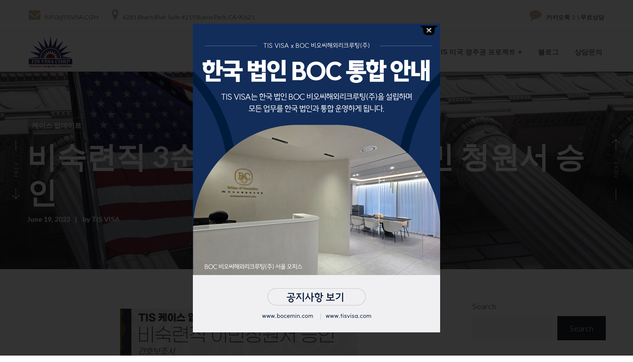

--- FILE ---
content_type: text/html; charset=UTF-8
request_url: https://tisvisa.com/%EB%B9%84%EC%88%99%EB%A0%A8%EC%A7%81-3%EC%88%9C%EC%9C%84-%EA%B0%84%ED%98%B8-%EB%B3%B4%EC%A1%B0%EC%82%AC-%EC%9D%B4%EB%AF%BC-%EC%B2%AD%EC%9B%90%EC%84%9C-%EC%8A%B9%EC%9D%B8/
body_size: 24916
content:
<!DOCTYPE html>
<html dir="ltr" lang="en" prefix="og: https://ogp.me/ns#">
<head>
    <meta http-equiv="Content-Type" content="text/html; charset=UTF-8">
    <meta name="viewport" content="width=device-width, initial-scale=1, maximum-scale=1">    <meta http-equiv="X-UA-Compatible" content="IE=Edge">
    <link rel="pingback" href="https://tisvisa.com/xmlrpc.php">
    <title>비숙련직 3순위 간호 보조사 이민 청원서 승인 - TIS이주공사 | 미국 영주권 및 취업이민, 투자이민 E-2비자</title>

        <script type="text/javascript">
            var custom_blog_css = "";
            if (document.getElementById("custom_blog_styles")) {
                document.getElementById("custom_blog_styles").innerHTML += custom_blog_css;
            } else if (custom_blog_css !== "") {
                document.head.innerHTML += '<style id="custom_blog_styles" type="text/css">'+custom_blog_css+'</style>';
            }
        </script>
                            <script>
                            /* You can add more configuration options to webfontloader by previously defining the WebFontConfig with your options */
                            if ( typeof WebFontConfig === "undefined" ) {
                                WebFontConfig = new Object();
                            }
                            WebFontConfig['google'] = {families: ['Montserrat:500,700', 'Lato:300,700']};

                            (function() {
                                var wf = document.createElement( 'script' );
                                wf.src = 'https://ajax.googleapis.com/ajax/libs/webfont/1.5.3/webfont.js';
                                wf.type = 'text/javascript';
                                wf.async = 'true';
                                var s = document.getElementsByTagName( 'script' )[0];
                                s.parentNode.insertBefore( wf, s );
                            })();
                        </script>
                        
		<!-- All in One SEO 4.7.7 - aioseo.com -->
	<meta name="description" content="현재 진행중인 미국 영주권 취업이민, 3순위 비숙련직 간호보조사로 진행중이신 분들의 이민 청원서 접수 및 승인 소식 전해드립니다." />
	<meta name="robots" content="max-image-preview:large" />
	<meta name="author" content="TIS VISA"/>
	<link rel="canonical" href="https://tisvisa.com/%eb%b9%84%ec%88%99%eb%a0%a8%ec%a7%81-3%ec%88%9c%ec%9c%84-%ea%b0%84%ed%98%b8-%eb%b3%b4%ec%a1%b0%ec%82%ac-%ec%9d%b4%eb%af%bc-%ec%b2%ad%ec%9b%90%ec%84%9c-%ec%8a%b9%ec%9d%b8/" />
	<meta name="generator" content="All in One SEO (AIOSEO) 4.7.7" />
		<meta property="og:locale" content="en_US" />
		<meta property="og:site_name" content="TIS이주공사 | 미국 영주권 및 취업이민, 투자이민 E-2비자 - 미국 영주권 미국 이민 미국 비자 컨설팅 전문" />
		<meta property="og:type" content="article" />
		<meta property="og:title" content="비숙련직 3순위 간호 보조사 이민 청원서 승인 - TIS이주공사 | 미국 영주권 및 취업이민, 투자이민 E-2비자" />
		<meta property="og:description" content="현재 진행중인 미국 영주권 취업이민, 3순위 비숙련직 간호보조사로 진행중이신 분들의 이민 청원서 접수 및 승인 소식 전해드립니다." />
		<meta property="og:url" content="https://tisvisa.com/%eb%b9%84%ec%88%99%eb%a0%a8%ec%a7%81-3%ec%88%9c%ec%9c%84-%ea%b0%84%ed%98%b8-%eb%b3%b4%ec%a1%b0%ec%82%ac-%ec%9d%b4%eb%af%bc-%ec%b2%ad%ec%9b%90%ec%84%9c-%ec%8a%b9%ec%9d%b8/" />
		<meta property="article:published_time" content="2023-06-19T08:48:13+00:00" />
		<meta property="article:modified_time" content="2023-06-19T08:53:46+00:00" />
		<meta name="twitter:card" content="summary_large_image" />
		<meta name="twitter:title" content="비숙련직 3순위 간호 보조사 이민 청원서 승인 - TIS이주공사 | 미국 영주권 및 취업이민, 투자이민 E-2비자" />
		<meta name="twitter:description" content="현재 진행중인 미국 영주권 취업이민, 3순위 비숙련직 간호보조사로 진행중이신 분들의 이민 청원서 접수 및 승인 소식 전해드립니다." />
		<script type="application/ld+json" class="aioseo-schema">
			{"@context":"https:\/\/schema.org","@graph":[{"@type":"BlogPosting","@id":"https:\/\/tisvisa.com\/%eb%b9%84%ec%88%99%eb%a0%a8%ec%a7%81-3%ec%88%9c%ec%9c%84-%ea%b0%84%ed%98%b8-%eb%b3%b4%ec%a1%b0%ec%82%ac-%ec%9d%b4%eb%af%bc-%ec%b2%ad%ec%9b%90%ec%84%9c-%ec%8a%b9%ec%9d%b8\/#blogposting","name":"\ube44\uc219\ub828\uc9c1 3\uc21c\uc704 \uac04\ud638 \ubcf4\uc870\uc0ac \uc774\ubbfc \uccad\uc6d0\uc11c \uc2b9\uc778 - TIS\uc774\uc8fc\uacf5\uc0ac | \ubbf8\uad6d \uc601\uc8fc\uad8c \ubc0f \ucde8\uc5c5\uc774\ubbfc, \ud22c\uc790\uc774\ubbfc E-2\ube44\uc790","headline":"\ube44\uc219\ub828\uc9c1 3\uc21c\uc704 \uac04\ud638 \ubcf4\uc870\uc0ac \uc774\ubbfc \uccad\uc6d0\uc11c \uc2b9\uc778","author":{"@id":"https:\/\/tisvisa.com\/author\/admin\/#author"},"publisher":{"@id":"https:\/\/tisvisa.com\/#organization"},"image":{"@type":"ImageObject","url":"https:\/\/tisvisa.com\/wp-content\/uploads\/2021\/09\/ebab0.jpg","width":1350,"height":900},"datePublished":"2023-06-19T01:48:13-07:00","dateModified":"2023-06-19T01:53:46-07:00","inLanguage":"en","mainEntityOfPage":{"@id":"https:\/\/tisvisa.com\/%eb%b9%84%ec%88%99%eb%a0%a8%ec%a7%81-3%ec%88%9c%ec%9c%84-%ea%b0%84%ed%98%b8-%eb%b3%b4%ec%a1%b0%ec%82%ac-%ec%9d%b4%eb%af%bc-%ec%b2%ad%ec%9b%90%ec%84%9c-%ec%8a%b9%ec%9d%b8\/#webpage"},"isPartOf":{"@id":"https:\/\/tisvisa.com\/%eb%b9%84%ec%88%99%eb%a0%a8%ec%a7%81-3%ec%88%9c%ec%9c%84-%ea%b0%84%ed%98%b8-%eb%b3%b4%ec%a1%b0%ec%82%ac-%ec%9d%b4%eb%af%bc-%ec%b2%ad%ec%9b%90%ec%84%9c-%ec%8a%b9%ec%9d%b8\/#webpage"},"articleSection":"\ucf00\uc774\uc2a4 \uc5c5\ub370\uc774\ud2b8, \uac04\ubcd1\uc778\uc601\uc8fc\uad8c\uc2b9\uc778, \ubbf8\uad6d\ucde8\uc5c5\uc774\ubbfc, \ube44\uc219\ub828\uc601\uc8fc\uad8c\uc2b9\uc778, \uc219\ub828\uc9c1\ucde8\uc5c5\uc774\ubbfc, \uc601\uc8fc\uad8c \uc2e0\uccad\uc0c1\ud669, \uc720\ud559\uc0dd\ucde8\uc5c5\uc774\ubbfc, \ucde8\uc5c5\uc774\ubbfc\uc601\uc8fc\uad8c\uc2b9\uc778"},{"@type":"BreadcrumbList","@id":"https:\/\/tisvisa.com\/%eb%b9%84%ec%88%99%eb%a0%a8%ec%a7%81-3%ec%88%9c%ec%9c%84-%ea%b0%84%ed%98%b8-%eb%b3%b4%ec%a1%b0%ec%82%ac-%ec%9d%b4%eb%af%bc-%ec%b2%ad%ec%9b%90%ec%84%9c-%ec%8a%b9%ec%9d%b8\/#breadcrumblist","itemListElement":[{"@type":"ListItem","@id":"https:\/\/tisvisa.com\/#listItem","position":1,"name":"Home","item":"https:\/\/tisvisa.com\/","nextItem":{"@type":"ListItem","@id":"https:\/\/tisvisa.com\/%eb%b9%84%ec%88%99%eb%a0%a8%ec%a7%81-3%ec%88%9c%ec%9c%84-%ea%b0%84%ed%98%b8-%eb%b3%b4%ec%a1%b0%ec%82%ac-%ec%9d%b4%eb%af%bc-%ec%b2%ad%ec%9b%90%ec%84%9c-%ec%8a%b9%ec%9d%b8\/#listItem","name":"\ube44\uc219\ub828\uc9c1 3\uc21c\uc704 \uac04\ud638 \ubcf4\uc870\uc0ac \uc774\ubbfc \uccad\uc6d0\uc11c \uc2b9\uc778"}},{"@type":"ListItem","@id":"https:\/\/tisvisa.com\/%eb%b9%84%ec%88%99%eb%a0%a8%ec%a7%81-3%ec%88%9c%ec%9c%84-%ea%b0%84%ed%98%b8-%eb%b3%b4%ec%a1%b0%ec%82%ac-%ec%9d%b4%eb%af%bc-%ec%b2%ad%ec%9b%90%ec%84%9c-%ec%8a%b9%ec%9d%b8\/#listItem","position":2,"name":"\ube44\uc219\ub828\uc9c1 3\uc21c\uc704 \uac04\ud638 \ubcf4\uc870\uc0ac \uc774\ubbfc \uccad\uc6d0\uc11c \uc2b9\uc778","previousItem":{"@type":"ListItem","@id":"https:\/\/tisvisa.com\/#listItem","name":"Home"}}]},{"@type":"Organization","@id":"https:\/\/tisvisa.com\/#organization","name":"TIS\uc774\uc8fc\uacf5\uc0ac | \ubbf8\uad6d \uc601\uc8fc\uad8c \ubc0f \ucde8\uc5c5\uc774\ubbfc, \ud22c\uc790\uc774\ubbfc E-2\ube44\uc790","description":"\ubbf8\uad6d \uc601\uc8fc\uad8c \ubbf8\uad6d \uc774\ubbfc \ubbf8\uad6d \ube44\uc790 \ucee8\uc124\ud305 \uc804\ubb38","url":"https:\/\/tisvisa.com\/"},{"@type":"Person","@id":"https:\/\/tisvisa.com\/author\/admin\/#author","url":"https:\/\/tisvisa.com\/author\/admin\/","name":"TIS VISA","image":{"@type":"ImageObject","@id":"https:\/\/tisvisa.com\/%eb%b9%84%ec%88%99%eb%a0%a8%ec%a7%81-3%ec%88%9c%ec%9c%84-%ea%b0%84%ed%98%b8-%eb%b3%b4%ec%a1%b0%ec%82%ac-%ec%9d%b4%eb%af%bc-%ec%b2%ad%ec%9b%90%ec%84%9c-%ec%8a%b9%ec%9d%b8\/#authorImage","url":"https:\/\/secure.gravatar.com\/avatar\/a730d4a71ce1a83552f7dae674669693?s=96&d=mm&r=g","width":96,"height":96,"caption":"TIS VISA"}},{"@type":"WebPage","@id":"https:\/\/tisvisa.com\/%eb%b9%84%ec%88%99%eb%a0%a8%ec%a7%81-3%ec%88%9c%ec%9c%84-%ea%b0%84%ed%98%b8-%eb%b3%b4%ec%a1%b0%ec%82%ac-%ec%9d%b4%eb%af%bc-%ec%b2%ad%ec%9b%90%ec%84%9c-%ec%8a%b9%ec%9d%b8\/#webpage","url":"https:\/\/tisvisa.com\/%eb%b9%84%ec%88%99%eb%a0%a8%ec%a7%81-3%ec%88%9c%ec%9c%84-%ea%b0%84%ed%98%b8-%eb%b3%b4%ec%a1%b0%ec%82%ac-%ec%9d%b4%eb%af%bc-%ec%b2%ad%ec%9b%90%ec%84%9c-%ec%8a%b9%ec%9d%b8\/","name":"\ube44\uc219\ub828\uc9c1 3\uc21c\uc704 \uac04\ud638 \ubcf4\uc870\uc0ac \uc774\ubbfc \uccad\uc6d0\uc11c \uc2b9\uc778 - TIS\uc774\uc8fc\uacf5\uc0ac | \ubbf8\uad6d \uc601\uc8fc\uad8c \ubc0f \ucde8\uc5c5\uc774\ubbfc, \ud22c\uc790\uc774\ubbfc E-2\ube44\uc790","description":"\ud604\uc7ac \uc9c4\ud589\uc911\uc778 \ubbf8\uad6d \uc601\uc8fc\uad8c \ucde8\uc5c5\uc774\ubbfc, 3\uc21c\uc704 \ube44\uc219\ub828\uc9c1 \uac04\ud638\ubcf4\uc870\uc0ac\ub85c \uc9c4\ud589\uc911\uc774\uc2e0 \ubd84\ub4e4\uc758 \uc774\ubbfc \uccad\uc6d0\uc11c \uc811\uc218 \ubc0f \uc2b9\uc778 \uc18c\uc2dd \uc804\ud574\ub4dc\ub9bd\ub2c8\ub2e4.","inLanguage":"en","isPartOf":{"@id":"https:\/\/tisvisa.com\/#website"},"breadcrumb":{"@id":"https:\/\/tisvisa.com\/%eb%b9%84%ec%88%99%eb%a0%a8%ec%a7%81-3%ec%88%9c%ec%9c%84-%ea%b0%84%ed%98%b8-%eb%b3%b4%ec%a1%b0%ec%82%ac-%ec%9d%b4%eb%af%bc-%ec%b2%ad%ec%9b%90%ec%84%9c-%ec%8a%b9%ec%9d%b8\/#breadcrumblist"},"author":{"@id":"https:\/\/tisvisa.com\/author\/admin\/#author"},"creator":{"@id":"https:\/\/tisvisa.com\/author\/admin\/#author"},"image":{"@type":"ImageObject","url":"https:\/\/tisvisa.com\/wp-content\/uploads\/2021\/09\/ebab0.jpg","@id":"https:\/\/tisvisa.com\/%eb%b9%84%ec%88%99%eb%a0%a8%ec%a7%81-3%ec%88%9c%ec%9c%84-%ea%b0%84%ed%98%b8-%eb%b3%b4%ec%a1%b0%ec%82%ac-%ec%9d%b4%eb%af%bc-%ec%b2%ad%ec%9b%90%ec%84%9c-%ec%8a%b9%ec%9d%b8\/#mainImage","width":1350,"height":900},"primaryImageOfPage":{"@id":"https:\/\/tisvisa.com\/%eb%b9%84%ec%88%99%eb%a0%a8%ec%a7%81-3%ec%88%9c%ec%9c%84-%ea%b0%84%ed%98%b8-%eb%b3%b4%ec%a1%b0%ec%82%ac-%ec%9d%b4%eb%af%bc-%ec%b2%ad%ec%9b%90%ec%84%9c-%ec%8a%b9%ec%9d%b8\/#mainImage"},"datePublished":"2023-06-19T01:48:13-07:00","dateModified":"2023-06-19T01:53:46-07:00"},{"@type":"WebSite","@id":"https:\/\/tisvisa.com\/#website","url":"https:\/\/tisvisa.com\/","name":"TIS\uc774\uc8fc\uacf5\uc0ac | \ubbf8\uad6d \uc601\uc8fc\uad8c \ubc0f \ucde8\uc5c5\uc774\ubbfc, \ud22c\uc790\uc774\ubbfc E-2\ube44\uc790","description":"\ubbf8\uad6d \uc601\uc8fc\uad8c \ubbf8\uad6d \uc774\ubbfc \ubbf8\uad6d \ube44\uc790 \ucee8\uc124\ud305 \uc804\ubb38","inLanguage":"en","publisher":{"@id":"https:\/\/tisvisa.com\/#organization"}}]}
		</script>
		<!-- All in One SEO -->

<link rel='dns-prefetch' href='//www.googletagmanager.com' />
<link rel="alternate" type="application/rss+xml" title="TIS이주공사 | 미국 영주권 및 취업이민, 투자이민 E-2비자 &raquo; Feed" href="https://tisvisa.com/feed/" />
<link rel="alternate" type="application/rss+xml" title="TIS이주공사 | 미국 영주권 및 취업이민, 투자이민 E-2비자 &raquo; Comments Feed" href="https://tisvisa.com/comments/feed/" />
<link rel="alternate" type="application/rss+xml" title="TIS이주공사 | 미국 영주권 및 취업이민, 투자이민 E-2비자 &raquo; 비숙련직 3순위 간호 보조사 이민 청원서 승인 Comments Feed" href="https://tisvisa.com/%eb%b9%84%ec%88%99%eb%a0%a8%ec%a7%81-3%ec%88%9c%ec%9c%84-%ea%b0%84%ed%98%b8-%eb%b3%b4%ec%a1%b0%ec%82%ac-%ec%9d%b4%eb%af%bc-%ec%b2%ad%ec%9b%90%ec%84%9c-%ec%8a%b9%ec%9d%b8/feed/" />
<meta property="og:title" content="비숙련직 3순위 간호 보조사 이민 청원서 승인"/><meta property="og:type" content="article"/><meta property="og:url" content="https://tisvisa.com/%eb%b9%84%ec%88%99%eb%a0%a8%ec%a7%81-3%ec%88%9c%ec%9c%84-%ea%b0%84%ed%98%b8-%eb%b3%b4%ec%a1%b0%ec%82%ac-%ec%9d%b4%eb%af%bc-%ec%b2%ad%ec%9b%90%ec%84%9c-%ec%8a%b9%ec%9d%b8/"/><meta property="og:site_name" content="TIS이주공사 | 미국 영주권 및 취업이민, 투자이민 E-2비자"/><meta property="og:image" content="https://tisvisa.com/wp-content/uploads/2021/09/ebab0-768x512.jpg"/><script type="text/javascript">
window._wpemojiSettings = {"baseUrl":"https:\/\/s.w.org\/images\/core\/emoji\/14.0.0\/72x72\/","ext":".png","svgUrl":"https:\/\/s.w.org\/images\/core\/emoji\/14.0.0\/svg\/","svgExt":".svg","source":{"concatemoji":"https:\/\/tisvisa.com\/wp-includes\/js\/wp-emoji-release.min.js?ver=6.3.7"}};
/*! This file is auto-generated */
!function(i,n){var o,s,e;function c(e){try{var t={supportTests:e,timestamp:(new Date).valueOf()};sessionStorage.setItem(o,JSON.stringify(t))}catch(e){}}function p(e,t,n){e.clearRect(0,0,e.canvas.width,e.canvas.height),e.fillText(t,0,0);var t=new Uint32Array(e.getImageData(0,0,e.canvas.width,e.canvas.height).data),r=(e.clearRect(0,0,e.canvas.width,e.canvas.height),e.fillText(n,0,0),new Uint32Array(e.getImageData(0,0,e.canvas.width,e.canvas.height).data));return t.every(function(e,t){return e===r[t]})}function u(e,t,n){switch(t){case"flag":return n(e,"\ud83c\udff3\ufe0f\u200d\u26a7\ufe0f","\ud83c\udff3\ufe0f\u200b\u26a7\ufe0f")?!1:!n(e,"\ud83c\uddfa\ud83c\uddf3","\ud83c\uddfa\u200b\ud83c\uddf3")&&!n(e,"\ud83c\udff4\udb40\udc67\udb40\udc62\udb40\udc65\udb40\udc6e\udb40\udc67\udb40\udc7f","\ud83c\udff4\u200b\udb40\udc67\u200b\udb40\udc62\u200b\udb40\udc65\u200b\udb40\udc6e\u200b\udb40\udc67\u200b\udb40\udc7f");case"emoji":return!n(e,"\ud83e\udef1\ud83c\udffb\u200d\ud83e\udef2\ud83c\udfff","\ud83e\udef1\ud83c\udffb\u200b\ud83e\udef2\ud83c\udfff")}return!1}function f(e,t,n){var r="undefined"!=typeof WorkerGlobalScope&&self instanceof WorkerGlobalScope?new OffscreenCanvas(300,150):i.createElement("canvas"),a=r.getContext("2d",{willReadFrequently:!0}),o=(a.textBaseline="top",a.font="600 32px Arial",{});return e.forEach(function(e){o[e]=t(a,e,n)}),o}function t(e){var t=i.createElement("script");t.src=e,t.defer=!0,i.head.appendChild(t)}"undefined"!=typeof Promise&&(o="wpEmojiSettingsSupports",s=["flag","emoji"],n.supports={everything:!0,everythingExceptFlag:!0},e=new Promise(function(e){i.addEventListener("DOMContentLoaded",e,{once:!0})}),new Promise(function(t){var n=function(){try{var e=JSON.parse(sessionStorage.getItem(o));if("object"==typeof e&&"number"==typeof e.timestamp&&(new Date).valueOf()<e.timestamp+604800&&"object"==typeof e.supportTests)return e.supportTests}catch(e){}return null}();if(!n){if("undefined"!=typeof Worker&&"undefined"!=typeof OffscreenCanvas&&"undefined"!=typeof URL&&URL.createObjectURL&&"undefined"!=typeof Blob)try{var e="postMessage("+f.toString()+"("+[JSON.stringify(s),u.toString(),p.toString()].join(",")+"));",r=new Blob([e],{type:"text/javascript"}),a=new Worker(URL.createObjectURL(r),{name:"wpTestEmojiSupports"});return void(a.onmessage=function(e){c(n=e.data),a.terminate(),t(n)})}catch(e){}c(n=f(s,u,p))}t(n)}).then(function(e){for(var t in e)n.supports[t]=e[t],n.supports.everything=n.supports.everything&&n.supports[t],"flag"!==t&&(n.supports.everythingExceptFlag=n.supports.everythingExceptFlag&&n.supports[t]);n.supports.everythingExceptFlag=n.supports.everythingExceptFlag&&!n.supports.flag,n.DOMReady=!1,n.readyCallback=function(){n.DOMReady=!0}}).then(function(){return e}).then(function(){var e;n.supports.everything||(n.readyCallback(),(e=n.source||{}).concatemoji?t(e.concatemoji):e.wpemoji&&e.twemoji&&(t(e.twemoji),t(e.wpemoji)))}))}((window,document),window._wpemojiSettings);
</script>
<style type="text/css">
img.wp-smiley,
img.emoji {
	display: inline !important;
	border: none !important;
	box-shadow: none !important;
	height: 1em !important;
	width: 1em !important;
	margin: 0 0.07em !important;
	vertical-align: -0.1em !important;
	background: none !important;
	padding: 0 !important;
}
</style>
	<style id='gt3-core-elementor-core-inline-css' type='text/css'>
.elementor-section {
    z-index: 1;
}
img {
    vertical-align: top;
    outline: none !important;
    max-width: 100%;
    height: auto;
    user-select: none;
}
.isotope_item  {
    opacity: 1;
 
}
.isotope_item.loading {
    opacity: 0 !important;
}
.elementor-element-gt3_portfolio_archive {
    margin-bottom: 50px;
}
.archive .isotope_wrapper {
    margin-right: -30px;
}
.archive .isotope_wrapper .isotope_item {
    padding-right: 30px;
    padding-bottom: 30px;
}

</style>
<link rel='stylesheet' id='gt3-core/widgets/column-css' href='https://tisvisa.com/wp-content/plugins/gt3-themes-core/dist/css/widgets/column.css?ver=1629107981' type='text/css' media='all' />
<link rel='stylesheet' id='wp-block-library-css' href='https://tisvisa.com/wp-includes/css/dist/block-library/style.min.css?ver=6.3.7' type='text/css' media='all' />
<style id='classic-theme-styles-inline-css' type='text/css'>
/*! This file is auto-generated */
.wp-block-button__link{color:#fff;background-color:#32373c;border-radius:9999px;box-shadow:none;text-decoration:none;padding:calc(.667em + 2px) calc(1.333em + 2px);font-size:1.125em}.wp-block-file__button{background:#32373c;color:#fff;text-decoration:none}
</style>
<style id='global-styles-inline-css' type='text/css'>
body{--wp--preset--color--black: #000000;--wp--preset--color--cyan-bluish-gray: #abb8c3;--wp--preset--color--white: #ffffff;--wp--preset--color--pale-pink: #f78da7;--wp--preset--color--vivid-red: #cf2e2e;--wp--preset--color--luminous-vivid-orange: #ff6900;--wp--preset--color--luminous-vivid-amber: #fcb900;--wp--preset--color--light-green-cyan: #7bdcb5;--wp--preset--color--vivid-green-cyan: #00d084;--wp--preset--color--pale-cyan-blue: #8ed1fc;--wp--preset--color--vivid-cyan-blue: #0693e3;--wp--preset--color--vivid-purple: #9b51e0;--wp--preset--gradient--vivid-cyan-blue-to-vivid-purple: linear-gradient(135deg,rgba(6,147,227,1) 0%,rgb(155,81,224) 100%);--wp--preset--gradient--light-green-cyan-to-vivid-green-cyan: linear-gradient(135deg,rgb(122,220,180) 0%,rgb(0,208,130) 100%);--wp--preset--gradient--luminous-vivid-amber-to-luminous-vivid-orange: linear-gradient(135deg,rgba(252,185,0,1) 0%,rgba(255,105,0,1) 100%);--wp--preset--gradient--luminous-vivid-orange-to-vivid-red: linear-gradient(135deg,rgba(255,105,0,1) 0%,rgb(207,46,46) 100%);--wp--preset--gradient--very-light-gray-to-cyan-bluish-gray: linear-gradient(135deg,rgb(238,238,238) 0%,rgb(169,184,195) 100%);--wp--preset--gradient--cool-to-warm-spectrum: linear-gradient(135deg,rgb(74,234,220) 0%,rgb(151,120,209) 20%,rgb(207,42,186) 40%,rgb(238,44,130) 60%,rgb(251,105,98) 80%,rgb(254,248,76) 100%);--wp--preset--gradient--blush-light-purple: linear-gradient(135deg,rgb(255,206,236) 0%,rgb(152,150,240) 100%);--wp--preset--gradient--blush-bordeaux: linear-gradient(135deg,rgb(254,205,165) 0%,rgb(254,45,45) 50%,rgb(107,0,62) 100%);--wp--preset--gradient--luminous-dusk: linear-gradient(135deg,rgb(255,203,112) 0%,rgb(199,81,192) 50%,rgb(65,88,208) 100%);--wp--preset--gradient--pale-ocean: linear-gradient(135deg,rgb(255,245,203) 0%,rgb(182,227,212) 50%,rgb(51,167,181) 100%);--wp--preset--gradient--electric-grass: linear-gradient(135deg,rgb(202,248,128) 0%,rgb(113,206,126) 100%);--wp--preset--gradient--midnight: linear-gradient(135deg,rgb(2,3,129) 0%,rgb(40,116,252) 100%);--wp--preset--font-size--small: 13px;--wp--preset--font-size--medium: 20px;--wp--preset--font-size--large: 36px;--wp--preset--font-size--x-large: 42px;--wp--preset--spacing--20: 0.44rem;--wp--preset--spacing--30: 0.67rem;--wp--preset--spacing--40: 1rem;--wp--preset--spacing--50: 1.5rem;--wp--preset--spacing--60: 2.25rem;--wp--preset--spacing--70: 3.38rem;--wp--preset--spacing--80: 5.06rem;--wp--preset--shadow--natural: 6px 6px 9px rgba(0, 0, 0, 0.2);--wp--preset--shadow--deep: 12px 12px 50px rgba(0, 0, 0, 0.4);--wp--preset--shadow--sharp: 6px 6px 0px rgba(0, 0, 0, 0.2);--wp--preset--shadow--outlined: 6px 6px 0px -3px rgba(255, 255, 255, 1), 6px 6px rgba(0, 0, 0, 1);--wp--preset--shadow--crisp: 6px 6px 0px rgba(0, 0, 0, 1);}:where(.is-layout-flex){gap: 0.5em;}:where(.is-layout-grid){gap: 0.5em;}body .is-layout-flow > .alignleft{float: left;margin-inline-start: 0;margin-inline-end: 2em;}body .is-layout-flow > .alignright{float: right;margin-inline-start: 2em;margin-inline-end: 0;}body .is-layout-flow > .aligncenter{margin-left: auto !important;margin-right: auto !important;}body .is-layout-constrained > .alignleft{float: left;margin-inline-start: 0;margin-inline-end: 2em;}body .is-layout-constrained > .alignright{float: right;margin-inline-start: 2em;margin-inline-end: 0;}body .is-layout-constrained > .aligncenter{margin-left: auto !important;margin-right: auto !important;}body .is-layout-constrained > :where(:not(.alignleft):not(.alignright):not(.alignfull)){max-width: var(--wp--style--global--content-size);margin-left: auto !important;margin-right: auto !important;}body .is-layout-constrained > .alignwide{max-width: var(--wp--style--global--wide-size);}body .is-layout-flex{display: flex;}body .is-layout-flex{flex-wrap: wrap;align-items: center;}body .is-layout-flex > *{margin: 0;}body .is-layout-grid{display: grid;}body .is-layout-grid > *{margin: 0;}:where(.wp-block-columns.is-layout-flex){gap: 2em;}:where(.wp-block-columns.is-layout-grid){gap: 2em;}:where(.wp-block-post-template.is-layout-flex){gap: 1.25em;}:where(.wp-block-post-template.is-layout-grid){gap: 1.25em;}.has-black-color{color: var(--wp--preset--color--black) !important;}.has-cyan-bluish-gray-color{color: var(--wp--preset--color--cyan-bluish-gray) !important;}.has-white-color{color: var(--wp--preset--color--white) !important;}.has-pale-pink-color{color: var(--wp--preset--color--pale-pink) !important;}.has-vivid-red-color{color: var(--wp--preset--color--vivid-red) !important;}.has-luminous-vivid-orange-color{color: var(--wp--preset--color--luminous-vivid-orange) !important;}.has-luminous-vivid-amber-color{color: var(--wp--preset--color--luminous-vivid-amber) !important;}.has-light-green-cyan-color{color: var(--wp--preset--color--light-green-cyan) !important;}.has-vivid-green-cyan-color{color: var(--wp--preset--color--vivid-green-cyan) !important;}.has-pale-cyan-blue-color{color: var(--wp--preset--color--pale-cyan-blue) !important;}.has-vivid-cyan-blue-color{color: var(--wp--preset--color--vivid-cyan-blue) !important;}.has-vivid-purple-color{color: var(--wp--preset--color--vivid-purple) !important;}.has-black-background-color{background-color: var(--wp--preset--color--black) !important;}.has-cyan-bluish-gray-background-color{background-color: var(--wp--preset--color--cyan-bluish-gray) !important;}.has-white-background-color{background-color: var(--wp--preset--color--white) !important;}.has-pale-pink-background-color{background-color: var(--wp--preset--color--pale-pink) !important;}.has-vivid-red-background-color{background-color: var(--wp--preset--color--vivid-red) !important;}.has-luminous-vivid-orange-background-color{background-color: var(--wp--preset--color--luminous-vivid-orange) !important;}.has-luminous-vivid-amber-background-color{background-color: var(--wp--preset--color--luminous-vivid-amber) !important;}.has-light-green-cyan-background-color{background-color: var(--wp--preset--color--light-green-cyan) !important;}.has-vivid-green-cyan-background-color{background-color: var(--wp--preset--color--vivid-green-cyan) !important;}.has-pale-cyan-blue-background-color{background-color: var(--wp--preset--color--pale-cyan-blue) !important;}.has-vivid-cyan-blue-background-color{background-color: var(--wp--preset--color--vivid-cyan-blue) !important;}.has-vivid-purple-background-color{background-color: var(--wp--preset--color--vivid-purple) !important;}.has-black-border-color{border-color: var(--wp--preset--color--black) !important;}.has-cyan-bluish-gray-border-color{border-color: var(--wp--preset--color--cyan-bluish-gray) !important;}.has-white-border-color{border-color: var(--wp--preset--color--white) !important;}.has-pale-pink-border-color{border-color: var(--wp--preset--color--pale-pink) !important;}.has-vivid-red-border-color{border-color: var(--wp--preset--color--vivid-red) !important;}.has-luminous-vivid-orange-border-color{border-color: var(--wp--preset--color--luminous-vivid-orange) !important;}.has-luminous-vivid-amber-border-color{border-color: var(--wp--preset--color--luminous-vivid-amber) !important;}.has-light-green-cyan-border-color{border-color: var(--wp--preset--color--light-green-cyan) !important;}.has-vivid-green-cyan-border-color{border-color: var(--wp--preset--color--vivid-green-cyan) !important;}.has-pale-cyan-blue-border-color{border-color: var(--wp--preset--color--pale-cyan-blue) !important;}.has-vivid-cyan-blue-border-color{border-color: var(--wp--preset--color--vivid-cyan-blue) !important;}.has-vivid-purple-border-color{border-color: var(--wp--preset--color--vivid-purple) !important;}.has-vivid-cyan-blue-to-vivid-purple-gradient-background{background: var(--wp--preset--gradient--vivid-cyan-blue-to-vivid-purple) !important;}.has-light-green-cyan-to-vivid-green-cyan-gradient-background{background: var(--wp--preset--gradient--light-green-cyan-to-vivid-green-cyan) !important;}.has-luminous-vivid-amber-to-luminous-vivid-orange-gradient-background{background: var(--wp--preset--gradient--luminous-vivid-amber-to-luminous-vivid-orange) !important;}.has-luminous-vivid-orange-to-vivid-red-gradient-background{background: var(--wp--preset--gradient--luminous-vivid-orange-to-vivid-red) !important;}.has-very-light-gray-to-cyan-bluish-gray-gradient-background{background: var(--wp--preset--gradient--very-light-gray-to-cyan-bluish-gray) !important;}.has-cool-to-warm-spectrum-gradient-background{background: var(--wp--preset--gradient--cool-to-warm-spectrum) !important;}.has-blush-light-purple-gradient-background{background: var(--wp--preset--gradient--blush-light-purple) !important;}.has-blush-bordeaux-gradient-background{background: var(--wp--preset--gradient--blush-bordeaux) !important;}.has-luminous-dusk-gradient-background{background: var(--wp--preset--gradient--luminous-dusk) !important;}.has-pale-ocean-gradient-background{background: var(--wp--preset--gradient--pale-ocean) !important;}.has-electric-grass-gradient-background{background: var(--wp--preset--gradient--electric-grass) !important;}.has-midnight-gradient-background{background: var(--wp--preset--gradient--midnight) !important;}.has-small-font-size{font-size: var(--wp--preset--font-size--small) !important;}.has-medium-font-size{font-size: var(--wp--preset--font-size--medium) !important;}.has-large-font-size{font-size: var(--wp--preset--font-size--large) !important;}.has-x-large-font-size{font-size: var(--wp--preset--font-size--x-large) !important;}
.wp-block-navigation a:where(:not(.wp-element-button)){color: inherit;}
:where(.wp-block-post-template.is-layout-flex){gap: 1.25em;}:where(.wp-block-post-template.is-layout-grid){gap: 1.25em;}
:where(.wp-block-columns.is-layout-flex){gap: 2em;}:where(.wp-block-columns.is-layout-grid){gap: 2em;}
.wp-block-pullquote{font-size: 1.5em;line-height: 1.6;}
</style>
<link rel='stylesheet' id='contact-form-7-css' href='https://tisvisa.com/wp-content/plugins/contact-form-7/includes/css/styles.css?ver=5.4.2' type='text/css' media='all' />
<link rel='stylesheet' id='theme.css-css' href='https://tisvisa.com/wp-content/plugins/popup-builder/public/css/theme.css?ver=4.4.1' type='text/css' media='all' />
<link rel='stylesheet' id='rs-plugin-settings-css' href='https://tisvisa.com/wp-content/plugins/revslider/public/assets/css/rs6.css?ver=6.4.6' type='text/css' media='all' />
<style id='rs-plugin-settings-inline-css' type='text/css'>
#rs-demo-id {}
</style>
<link rel='stylesheet' id='gt3-parent-style-css' href='https://tisvisa.com/wp-content/themes/zohar/style.css?ver=6.3.7' type='text/css' media='all' />
<link rel='stylesheet' id='gt3-core/animations-css' href='https://tisvisa.com/wp-content/plugins/gt3-themes-core/dist/css/animations.css?ver=1629107981' type='text/css' media='all' />
<link rel='stylesheet' id='elementor-icons-css' href='https://tisvisa.com/wp-content/plugins/elementor/assets/lib/eicons/css/elementor-icons.min.css?ver=5.12.0' type='text/css' media='all' />
<link rel='stylesheet' id='elementor-frontend-css' href='https://tisvisa.com/wp-content/plugins/elementor/assets/css/frontend.min.css?ver=3.4.0' type='text/css' media='all' />
<style id='elementor-frontend-inline-css' type='text/css'>
@font-face{font-family:eicons;src:url(https://tisvisa.com/wp-content/plugins/elementor/assets/lib/eicons/fonts/eicons.eot?5.10.0);src:url(https://tisvisa.com/wp-content/plugins/elementor/assets/lib/eicons/fonts/eicons.eot?5.10.0#iefix) format("embedded-opentype"),url(https://tisvisa.com/wp-content/plugins/elementor/assets/lib/eicons/fonts/eicons.woff2?5.10.0) format("woff2"),url(https://tisvisa.com/wp-content/plugins/elementor/assets/lib/eicons/fonts/eicons.woff?5.10.0) format("woff"),url(https://tisvisa.com/wp-content/plugins/elementor/assets/lib/eicons/fonts/eicons.ttf?5.10.0) format("truetype"),url(https://tisvisa.com/wp-content/plugins/elementor/assets/lib/eicons/fonts/eicons.svg?5.10.0#eicon) format("svg");font-weight:400;font-style:normal}
</style>
<link rel='stylesheet' id='elementor-post-8-css' href='https://tisvisa.com/wp-content/uploads/elementor/css/post-8.css?ver=1748862243' type='text/css' media='all' />
<link rel='stylesheet' id='elementor-post-8059-css' href='https://tisvisa.com/wp-content/uploads/elementor/css/post-8059.css?ver=1748936786' type='text/css' media='all' />
<link rel='stylesheet' id='gt3-theme-default-style-css' href='https://tisvisa.com/wp-content/themes/zohar-child/style.css?ver=1.0' type='text/css' media='all' />
<link rel='stylesheet' id='gt3-theme-icon-css' href='https://tisvisa.com/wp-content/themes/zohar/fonts/theme-font/theme_icon.css?ver=6.3.7' type='text/css' media='all' />
<link rel='stylesheet' id='font-awesome-css' href='https://tisvisa.com/wp-content/plugins/elementor/assets/lib/font-awesome/css/font-awesome.min.css?ver=4.7.0' type='text/css' media='all' />
<link rel='stylesheet' id='select2-css' href='https://tisvisa.com/wp-content/themes/zohar/css/select2.min.css?ver=4.0.5' type='text/css' media='1' />
<link rel='stylesheet' id='gt3-theme-css' href='https://tisvisa.com/wp-content/themes/zohar/css/theme.css?ver=1.0' type='text/css' media='all' />
<link rel='stylesheet' id='gt3-elementor-css' href='https://tisvisa.com/wp-content/themes/zohar/css/base-elementor.css?ver=1.0' type='text/css' media='all' />
<link rel='stylesheet' id='gt3-photo-modules-css' href='https://tisvisa.com/wp-content/themes/zohar/css/photo_modules.css?ver=1.0' type='text/css' media='all' />
<link rel='stylesheet' id='gt3-responsive-css' href='https://tisvisa.com/wp-content/themes/zohar/css/responsive.css?ver=1.0' type='text/css' media='all' />
<style id='gt3-responsive-inline-css' type='text/css'>
/* Custom CSS */*{}body,.main_footer .widget-title,.widget-title,body .widget .yit-wcan-select-open,body .widget-hotspot,body div[id*="ajaxsearchlitesettings"].searchsettings form fieldset legend,.prev_next_links_fullwidht .link_item,span.elementor-drop-cap span.elementor-drop-cap-letter,input[type="date"],input[type="email"],input[type="number"],input[type="password"],input[type="search"],input[type="tel"],input[type="text"],input[type="url"],select,textarea,input[type="submit"],button,blockquote cite,blockquote code {font-family:Lato;}body {background:#ffffff;font-size:16px;line-height:30px;font-weight:300;color: #1e252f;}.post_share_block:hover > .post_share_wrap ul li {background:#ffffff;}.single .post_share_block:hover > .post_share_wrap ul li {background:#ffffff !important;}p {line-height: 1.875;}/* Secondaty Fonts */.secondary {font-family:Lato;font-size:14px;line-height:20px;font-weight:300;color: #b0b0b0;}/* Custom Fonts */.module_team .team_info,h1,h2,h3,h4,h5,h6,.gt3_header_builder_component.gt3_header_builder_search_cat_component .gt3-search_cat-select,.main_wrapper .gt3_search_form:before,.widget_search .gt3_search_form label,.main_wrapper .gt3_search_form label,.main_wrapper .sidebar-container .widget_categories ul li > a:hover:before,.main_wrapper .sidebar-container .widget_product_categories ul li > a:hover:before,.main_wrapper .sidebar-container .widget_layered_nav ul li > a:hover:before,.logged-in-as a:hover,.sidebar-container .widget.widget_posts .recent_posts .post_title a,.gt3_header_builder_component .woocommerce-mini-cart__empty-message,.elementor-widget-gt3-core-button.gt3_portfolio_view_more_link_wrapper .gt3_module_button_elementor:not(.hover_type2):not(.hover_type4):not(.hover_type5) .elementor_gt3_btn_text,.elementor-widget-gt3-core-tabs .ui-tabs-nav .ui-state-default a,.single_prev_next_posts .gt3_post_navi:after,.elementor-widget-gt3-core-portfolio .portfolio_wrapper.hover_type6 .text_wrap .title,.gt3_price_item-elementor .gt3_item_cost_wrapper h3,.gt3-wpcf7-subscribe-style.gt3-light-style input[type="submit"] {color: #2a2e3a;}.gt3-wpcf7-subscribe-style.gt3-light-style input[type="submit"]:hover {background-color: #2a2e3a;}.search-results .blogpost_title a {color: #2a2e3a !important;}.search-results .blogpost_title a:hover,body .elementor-widget-gt3-core-blogboxed .item_wrapper a:hover {color: #2476bf !important;}.gt3_icon_box__icon--number,h1,h2,h3,h4,h5,h6,.strip_template .strip-item a span,.column1 .item_title a,.index_number,.price_item_btn a,.shortcode_tab_item_title,.gt3_twitter .twitt_title,.gt3-page-title .page_title_meta *,.gt3_page_title_cats a {font-family: Lato;font-weight: 700;}.gt3-page-title .page_title_meta.cpt_portf * {font-weight: inherit;}.gt3_page_title_cats a:hover,.format-video .gt3_video__play_button:hover,.widget .calendar_wrap tbody td > a:before,.portfolio_wrapper .elementor-widget-gt3-core-button.gt3_portfolio_view_more_link_wrapper .gt3_module_button_elementor:not(.hover_type2):not(.hover_type4):not(.hover_type5) a:hover {background: #2476bf;}h1,.elementor-widget-heading h1.elementor-heading-title {font-size:36px;line-height:43px;}h2,.elementor-widget-heading h2.elementor-heading-title,.elementor-widget-gt3-core-blog .blogpost_title {font-size:30px;line-height:40px;}h3,.elementor-widget-heading h3.elementor-heading-title,#customer_login h2,.gt3_header_builder__login-modal_container h2,.sidepanel .title{font-size:24px;line-height:36px;}h4,.elementor-widget-heading h4.elementor-heading-title {font-size:20px;line-height:33px;}h5,.elementor-widget-heading h5.elementor-heading-title {font-size:16px;line-height:28px;}h6,.elementor-widget-heading h6.elementor-heading-title {font-size:14px;line-height:24px;}.woocommerce-MyAccount-navigation ul li a,.diagram_item .chart,.item_title a ,.contentarea ul,.blog_post_media--link .blog_post_media__link_text p,.elementor-shortcode .has_only_email input[type="text"],.elementor-shortcode .has_only_email .mc_merge_var label,.woocommerce-LostPassword a:hover{color:#2a2e3a;}button,.gt3_header_builder_cart_component .buttons .button,.gt3_module_button a,.learn_more,.testimonials_title,blockquote p:last-child {font-family:Lato;}/* Theme color */a,.calendar_wrap thead,.gt3_practice_list__image-holder i,.load_more_works:hover,.copyright a:hover,.price_item .items_text ul li:before,.price_item.most_popular .item_cost_wrapper h3,.gt3_practice_list__title a:hover,#select2-gt3_product_cat-results li,.listing_meta,.ribbon_arrow,.flow_arrow,.main_wrapper ol > li:before,.main_wrapper #main_content ul.gt3_list_line li:before,.main_wrapper .elementor-section ul.gt3_list_line li:before,.main_wrapper #main_content ul.gt3_list_disc li:before,.main_wrapper .elementor-section ul.gt3_list_disc li:before,.top_footer a:hover,.top_footer .widget.widget_nav_menu ul li > a:hover,.main_wrapper .sidebar-container .widget_categories ul > li.current-cat > a,.main_wrapper .sidebar-container .widget_categories ul > li > a:hover,.single_prev_next_posts a:hover .gt3_post_navi:after,.sidebar .widget.gt3_widget.widget_search .search_form:before,.gt3_practice_list__link:before,.load_more_works,.woocommerce ul.products li.product .woocommerce-loop-product__title:hover,.woocommerce ul.cart_list li a:hover,ul.gt3_list_disc li:before,.woocommerce-MyAccount-navigation ul li a:hover,.elementor-widget-gt3-core-portfolio .portfolio_wrapper.hover_type6 .text_wrap:hover .title {color: #2476bf;}.gt3_practice_list__link:before,.load_more_works,.woocommerce ul.products:not(.list) li.product .gt3_woocommerce_open_control_tag div a:before,.woocommerce ul.products:not(.list) li.product .gt3_woocommerce_open_control_tag .added_to_cart:hover,.woocommerce ul.products:not(.list) li.product .gt3_woocommerce_open_control_tag div a:hover,#back_to_top.show:hover{background-color: #2476bf;}.comment-reply-link:hover,.main_wrapper .gt3_product_list_nav li a:hover {color: #2476bf;}.calendar_wrap caption,.widget .calendar_wrap table td#today:before {background: #2476bf;}.wpcf7-form label,.woocommerce div.product .woocommerce-tabs ul.tabs li a:hover,div:not(.packery_wrapper) .blog_post_preview .listing_meta a:hover,.blog_post_media--quote .quote_text a:hover {color: #2476bf;}.blogpost_title a:hover {color: #2476bf !important;}.gt3_icon_box__link a:before,.gt3_icon_box__link a:before,.stripe_item-divider{background-color: #2476bf;}.single-member-page .member-icon:hover,.single-member-page .team-link:hover,.module_testimonial blockquote:before,.module_testimonial .testimonials_title,.sidebar .widget_nav_menu .menu .menu-item > a:hover, .widget.widget_recent_entries > ul > li:hover a,.gt3_widget > ul > li a:hover,#main_content ul.wp-block-archives li > a:hover,#main_content ul.wp-block-categories li > a:hover,#main_content ul.wp-block-latest-posts li > a:hover,#respond #commentform p[class*="comment-form-"] > label.gt3_onfocus,.comment-notes .required,#cancel-comment-reply-link,.top_footer .widget.widget_recent_entries ul li > a:hover {color: #2476bf;}/* menu fonts */.main-menu>.gt3-menu-categories-title,.main-menu>ul,.main-menu>div>ul,.column_menu>ul,.column_menu>.gt3-menu-categories-title,.column_menu>div>ul {font-family:Montserrat;font-weight:500;line-height:22px;font-size:14px;letter-spacing: 0px;text-transform: uppercase;}/* sub menu styles */.main-menu ul.sub-menu li.menu-item:hover > a:hover,.column_menu ul li.menu-item:hover > a:hover,.main-menu .current_page_item,.main-menu .current-menu-item,.main-menu .current-menu-ancestor,.gt3_header_builder_menu_component .column_menu .menu li.current_page_item > a,.gt3_header_builder_menu_component .column_menu .menu li.current-menu-item > a,.gt3_header_builder_menu_component .column_menu .menu li.current-menu-ancestor > a,.column_menu .current_page_item,.column_menu .current-menu-item,.column_menu .current-menu-ancestor{color: #1f2427;}.main-menu ul li ul.sub-menu,.column_menu ul li ul.sub-menu,.main_header .header_search__inner .search_form,.mobile_menu_container {background-color: rgba(255,255,255,1) ;color: #1f2427 ;}.main_header .header_search__inner .search_text::-webkit-input-placeholder{color: #1f2427 !important;}.main_header .header_search__inner .search_text:-moz-placeholder {color: #1f2427 !important;}.main_header .header_search__inner .search_text::-moz-placeholder {color: #1f2427 !important;}.main_header .header_search__inner .search_text:-ms-input-placeholder {color: #1f2427 !important;}/* widgets */body div[id*='ajaxsearchlitesettings'].searchsettings fieldset .label:hover,body div[id*='ajaxsearchlite'] .probox .proclose:hover,.module_team.type2 .team_title__text,.widget.widget_rss > ul > li a,.sidebar-container .widget.widget_posts .recent_posts .listing_meta span,.woocommerce ul.cart_list li .quantity,.woocommerce ul.product_list_widget li .quantity,.gt3_header_builder_cart_component__cart-container .total{color: #2a2e3a;}#back_to_top {background-color: #2a2e3a;}/* blog */.countdown-period,.gt3-page-title_default_color_a .gt3-page-title__content .gt3_breadcrumb a,.gt3-page-title_default_color_a .gt3-page-title__content .gt3_breadcrumb .gt3_pagination_delimiter,.module_team.type2 .team-positions,.widget.widget_recent_entries > ul > li a,.gt3_widget > ul > li a,#main_content ul.wp-block-archives li > a,#main_content ul.wp-block-categories li > a,#main_content ul.wp-block-latest-posts li > a,.comment-reply-link,.sidebar .widget_nav_menu .menu .menu-item > a,.gt3_module_button_list a,.blog_post_info,.likes_block.already_liked .icon,.likes_block.already_liked:hover .icon,blockquote cite:before,blockquote code:before,.header_search__inner .search_form{color: #1e252f;}div:not(.packery_wrapper) .blog_post_preview .listing_meta {color: rgba(30,37,47, 0.85);}.listing_meta span.post_category a:after {color: rgba(30,37,47, 0.85) !important;}body .gt3_module_related_posts .blog_post_preview .listing_meta {color: rgba(30,37,47, 0.65);}.blogpost_title i,.widget.widget_recent_comments > ul > li a:hover,.widget.widget_rss > ul > li:hover a,.sidebar-container .widget.widget_posts .recent_posts .post_title a:hover,.comment_info a:hover,.gt3_module_button_list a:hover,.elementor-widget-gt3-core-pricebox .price_button-elementor a:hover{color: #2476bf;}.gt3_header_builder_cart_component__cart-container .total strong,.prev_next_links .title,.widget.widget_recent_comments > ul > li a {color: #2a2e3a;}.elementor-widget-gt3-core-pricebox .price_button-elementor a,.gt3_module_title .carousel_arrows a:hover span,.stripe_item:after,.packery-item .packery_overlay,.ui-datepicker .ui-datepicker-buttonpane button.ui-state-hover,.woocommerce div.product form.cart .button,.wc-proceed-to-checkout a.checkout-button.button.alt.wc-forward:hover,.woocommerce-cart table.cart td.actions .coupon .button:hover{background: #2476bf;}.elementor-widget-gt3-core-pricebox .price_button-elementor a,.elementor-widget-gt3-core-pricebox .price_button-elementor a:hover,button:hover,.ui-datepicker .ui-datepicker-buttonpane button.ui-state-hover,.woocommerce ul.products li.product .gt3_woocommerce_open_control_tag_bottom div a,.woocommerce ul.products li.product .gt3_woocommerce_open_control_tag_bottom div a:hover,.woocommerce div.product form.cart .button,.woocommerce div.product form.cart .button:hover,.woocommerce-account .woocommerce-MyAccount-content .woocommerce-message--info .button,.woocommerce-account .woocommerce-MyAccount-content .woocommerce-message--info .button:hover {border-color: #2476bf;}.gt3_module_title .carousel_arrows a:hover span:before {border-color: #2476bf;}.gt3_module_title .carousel_arrows a span,.elementor-slick-slider .slick-slider .slick-prev:after,.elementor-slick-slider .slick-slider .slick-next:after,.woocommerce ul.products li.product .gt3_woocommerce_open_control_tag .button,.woocommerce div.product form.cart button.single_add_to_cart_button.button.alt:hover,.woocommerce .woocommerce-message a.button:hover,.wc-proceed-to-checkout a.checkout-button.button.alt.wc-forward,.woocommerce-cart table.cart td.actions .coupon .button,.woocommerce .woocommerce-message a.woocommerce-Button.button:hover,.woocommerce-account .woocommerce-MyAccount-content .woocommerce-message--info .button:hover,.woocommerce-account .woocommerce-MyAccount-content .woocommerce-Message.woocommerce-Message--info.woocommerce-info .button:hover {background: #2a2e3a;}.gt3_module_title .carousel_arrows a span:before {border-color: #2a2e3a;}.post_share_block:hover > a,.woocommerce ul.products li.product .gt3_woocommerce_open_control_tag_bottom div a:hover,.woocommerce ul.products.list li.product .gt3_woocommerce_open_control_tag div a:hover:before, .woocommerce ul.products li.product .gt3_woocommerce_open_control_tag_bottom div a:hover:before,.woocommerce div.product form.cart .button:hover,.single-product.woocommerce div.product .product_meta a:hover,.woocommerce div.product span.price,.likes_block:hover .icon,.woocommerce .gt3-pagination_nav nav.woocommerce-pagination ul li a.prev:hover,.woocommerce .gt3-pagination_nav nav.woocommerce-pagination ul li a.next:hover,.woocommerce .gt3-pagination_nav nav.woocommerce-pagination ul li a.gt3_show_all:hover,.woocommerce div.product div.images div.woocommerce-product-gallery__trigger:hover{color: #2476bf;}.gt3_practice_list__filter,.isotope-filter,.woocommerce ul.products li.product .price {color: #2a2e3a;}ul.products:not(.list) li.product:hover .gt3_woocommerce_open_control_tag div a{background: #2a2e3a;}.gt3_module_title .external_link .learn_more {line-height:30px;}.gt3_image_rotate .gt3_image_rotate_title {background:#ffffff;}blockquote:before,.blog_post_media__link_text a:hover,h3#reply-title a,.comment_author_says a:hover,.dropcap,.gt3_custom_text a,.gt3_custom_button i {color: #2476bf;}.main_wrapper .content-container ol > li:before,.main_wrapper #main_content ul[class*="gt3_list_"] li:before,.single .post_tags > span,h3#reply-title a:hover,.comment_author_says,.comment_author_says a {color: #2a2e3a;}::-moz-selection{background: #2476bf;}::selection{background: #2476bf;}.gt3_practice_list__overlay:before {background-color: #2476bf;}@media only screen and (max-width: 767px){.gt3-hotspot-shortcode-wrapper .gt3_tooltip{background-color: #ffffff;}}.top_footer .widget.widget_posts .recent_posts li > .recent_posts_content .post_title a,.top_footer .widget.widget_archive ul li > a,.top_footer .widget.widget_categories ul li > a,.top_footer .widget.widget_pages ul li > a,.top_footer .widget.widget_meta ul li > a,.top_footer .widget.widget_recent_comments ul li > a,.top_footer .widget.widget_recent_entries ul li > a,.main_footer .top_footer .widget h3.widget-title,.top_footer strong,.top_footer .widget-title {color: #232325 ;}.top_footer{color: #1e252f;}.main_footer .copyright{color: #cecece;}.gt3_header_builder__section--top .gt3_currency_switcher:hover ul,.gt3_header_builder__section--top .gt3_lang_switcher:hover ul{background-color:rgba(255,255,255,1);}.gt3_header_builder__section--middle .gt3_currency_switcher:hover ul,.gt3_header_builder__section--middle .gt3_lang_switcher:hover ul{background-color:rgba(255,255,255,0);}.gt3_header_builder__section--bottom .gt3_currency_switcher:hover ul,.gt3_header_builder__section--bottom .gt3_lang_switcher:hover ul{background-color:rgba(255,255,255,1);}@media only screen and (max-width: 1200px){.header_side_container .logo_container .tablet_logo{height: 80px;}}.woocommerce div.product form.cart .qty,.woocommerce nav.woocommerce-pagination ul li a,.woocommerce nav.woocommerce-pagination ul li span{font-family: Lato;}.quantity-spinner.quantity-up:hover,.quantity-spinner.quantity-down:hover,.woocommerce .gt3-products-header .gridlist-toggle:hover,.elementor-widget-gt3-core-accordion .item_title .ui-accordion-header-icon:before,.elementor-element.elementor-widget-gt3-core-accordion .accordion_wrapper .item_title.ui-accordion-header-active.ui-state-active,.elementor-widget-gt3-core-accordion .accordion_wrapper .item_title:hover{color: #2476bf;}.woocommerce #respond input#submit:hover,.woocommerce a.button:hover,.woocommerce button.button:hover,.woocommerce input.button:hover,.woocommerce #respond input#submit.alt:hover,.woocommerce a.button.alt:hover,.woocommerce button.button.alt:hover,.woocommerce input.button.alt:hover,.woocommerce #reviews a.button:hover,.woocommerce #reviews button.button:hover,.woocommerce #reviews input.button:hover,.woocommerce #respond input#submit.disabled:hover,.woocommerce #respond input#submit:disabled:hover,.woocommerce #respond input#submit:disabled[disabled]:hover,.woocommerce a.button.disabled:hover,.woocommerce a.button:disabled:hover,.woocommerce a.button:disabled[disabled]:hover,.woocommerce button.button.disabled:hover,.woocommerce button.button:disabled:hover,.woocommerce button.button:disabled[disabled]:hover,.woocommerce input.button.disabled:hover,.woocommerce input.button:disabled:hover,.woocommerce input.button:disabled[disabled]:hover{border-color: #2476bf;background-color: #2476bf;}.woocommerce #respond input#submit.alt.disabled:hover,.woocommerce #respond input#submit.alt:disabled:hover,.woocommerce #respond input#submit.alt:disabled[disabled]:hover,.woocommerce a.button.alt.disabled:hover,.woocommerce a.button.alt:disabled:hover,.woocommerce a.button.alt:disabled[disabled]:hover,.woocommerce button.button.alt.disabled:hover,.woocommerce button.button.alt:disabled:hover,.woocommerce button.button.alt:disabled[disabled]:hover,.woocommerce input.button.alt.disabled:hover,.woocommerce input.button.alt:disabled:hover,.woocommerce input.button.alt:disabled[disabled]:hover,.woocommerce div.product form.cart .qty,.woocommerce nav.woocommerce-pagination ul li a,.woocommerce nav.woocommerce-pagination ul li span{font-family: Lato;}.quantity-spinner.quantity-up:hover,.quantity-spinner.quantity-down:hover,.woocommerce .gt3-products-header .gridlist-toggle:hover,.elementor-widget-gt3-core-accordion .item_title .ui-accordion-header-icon:before,.elementor-element.elementor-widget-gt3-core-accordion .accordion_wrapper .item_title.ui-accordion-header-active.ui-state-active{color: #2476bf;}.woocommerce #respond input#submit:hover,.woocommerce a.button:hover,.woocommerce button.button:hover,.woocommerce input.button:hover,.woocommerce #respond input#submit.alt:hover,.woocommerce a.button.alt:hover,.woocommerce button.button.alt:hover,.woocommerce input.button.alt:hover,.woocommerce #reviews a.button:hover,.woocommerce #reviews button.button:hover,.woocommerce #reviews input.button:hover,.woocommerce #respond input#submit.disabled:hover,.woocommerce #respond input#submit:disabled:hover,.woocommerce #respond input#submit:disabled[disabled]:hover,.woocommerce a.button.disabled:hover,.woocommerce a.button:disabled:hover,.woocommerce a.button:disabled[disabled]:hover,.woocommerce button.button.disabled:hover,.woocommerce button.button:disabled:hover,.woocommerce button.button:disabled[disabled]:hover,.woocommerce input.button.disabled:hover,.woocommerce input.button:disabled:hover,.woocommerce input.button:disabled[disabled]:hover{border-color: #2476bf;background-color: #2476bf;}.woocommerce #respond input#submit.alt.disabled,.woocommerce #respond input#submit.alt:disabled,.woocommerce #respond input#submit.alt:disabled[disabled],.woocommerce a.button.alt.disabled,.woocommerce a.button.alt:disabled,.woocommerce a.button.alt:disabled[disabled],.woocommerce button.button.alt.disabled,.woocommerce button.button.alt:disabled,.woocommerce button.button.alt:disabled[disabled],.woocommerce input.button.alt.disabled,.woocommerce input.button.alt:disabled,.woocommerce input.button.alt:disabled[disabled]{color: #2476bf;}.woocommerce #respond input#submit.alt.disabled:hover,.woocommerce #respond input#submit.alt:disabled:hover,.woocommerce #respond input#submit.alt:disabled[disabled]:hover,.woocommerce a.button.alt.disabled:hover,.woocommerce a.button.alt:disabled:hover,.woocommerce a.button.alt:disabled[disabled]:hover,.woocommerce button.button.alt.disabled:hover,.woocommerce button.button.alt:disabled:hover,.woocommerce button.button.alt:disabled[disabled]:hover,.woocommerce input.button.alt.disabled:hover,.woocommerce input.button.alt:disabled:hover,.woocommerce input.button.alt:disabled[disabled]:hover,.woocommerce .woocommerce-message a.button {background-color: #2476bf;border-color: #2476bf;}.woocommerce table.shop_table .product-quantity .qty.allotted,.woocommerce div.product form.cart .qty.allotted,.image_size_popup .close,#yith-quick-view-content .product_meta,.single-product.woocommerce div.product .product_meta,.woocommerce div.product form.cart .variations td,.woocommerce div.product .woocommerce-tabs ul.tabs li,.woocommerce .widget_shopping_cart .total,.woocommerce.widget_shopping_cart .total,.woocommerce table.shop_table thead th,.woocommerce table.woocommerce-checkout-review-order-table tfoot td .woocommerce-Price-amount,.gt3_custom_tooltip,.gt3_portfolio_custom_view .portfolio_carousel_wrapper .portfolio_item .wrapper .text_wrap .categories,.gt3_portfolio_custom_view .portfolio_carousel_wrapper .portfolio_item .wrapper .text_wrap .title,.gt3_portfolio_custom_view .portfolio_carousel_wrapper .slick-prev.gt3_modified.slick-arrow, .gt3_portfolio_custom_view .portfolio_carousel_wrapper .slick-next.gt3_modified.slick-arrow{color: #2a2e3a;}.gt3_custom_tooltip:before,.gt3_price_item-elementor .label_text span{background: #2a2e3a;}.gt3_custom_tooltip:after {border-color: #2a2e3a transparent transparent transparent;}#yith-quick-view-content .product_meta a,#yith-quick-view-content .product_meta .sku,.single-product.woocommerce div.product .product_meta a,.single-product.woocommerce div.product .product_meta .sku,.select2-container--default .select2-selection--single .select2-selection__rendered,.woocommerce ul.products li.product .woocommerce-loop-product__title,.gt3_404_search .search_form label,.search_result_form .search_form label,.woocommerce .star-rating::before,.woocommerce #reviews p.stars span a,.woocommerce p.stars span a:hover~a::before,.woocommerce p.stars.selected span a.active~a::before,.select2-container--default .select2-results__option--highlighted[aria-selected],.select2-container--default .select2-results__option--highlighted[data-selected],.cart_list.product_list_widget a.remove,.elementor-widget-gt3-core-accordion .accordion_wrapper .item_title,.woocommerce .gt3-pagination_nav nav.woocommerce-pagination ul li .gt3_pagination_delimiter,.woocommerce .woocommerce-widget-layered-nav-list .woocommerce-widget-layered-nav-list__item span.count,.widget_categories ul li .post_count {color: #1e252f;} .woocommerce #reviews a.button:hover,.woocommerce #reviews button.button:hover,.woocommerce #reviews input.button:hover,.woocommerce div.product > .woocommerce-tabs ul.tabs li.active a,.woocommerce ul.products li.product a:hover .woocommerce-loop-product__title,.widget .calendar_wrap table td#today,.woocommerce ul.products li.product .woocommerce-loop-product__title:hover{color: #2476bf;}.woocommerce.single-product #respond #commentform textarea:focus,.woocommerce div.product > .woocommerce-tabs ul.tabs li.active a, .woocommerce div.product .woocommerce-tabs ul.tabs li a:hover{border-bottom-color: #2476bf;}.woocommerce .gridlist-toggle,.woocommerce .gt3-products-header .gt3-gridlist-toggle{background-color: #ffffff;}.price_item .item_cost_wrapper h3,.price_item-cost,.elementor-widget-slider-gt3 .slider_type_1 .controls .slick-position span:not(.all_slides),.elementor-widget-slider-gt3 .slider_type_3 .controls .slick-position span:not(.all_slides),.elementor-widget-slider-gt3 .controls .slick_control_text span:not(.all_slides),.ribbon_arrow .control_text span:not(.all_slides),.elementor-widget-tabs .elementor-tab-desktop-title,.woocommerce-cart .wc-proceed-to-checkout a.checkout-button,.woocommerce.widget_product_categories ul li:hover > a,.product-categories > li.cat-parent:hover .gt3-button-cat-open,.woocommerce .woocommerce-widget-layered-nav-list .woocommerce-widget-layered-nav-list__item:hover > a,.woocommerce .woocommerce-widget-layered-nav-list .woocommerce-widget-layered-nav-list__item:hover span,.cart_list.product_list_widget a.remove:hover,.woocommerce .return-to-shop a.button.wc-backward,.woocommerce ul.products li.product a:hover,.woocommerce table.shop_table td.product-remove a:hover:before,.woocommerce table.shop_table td.product-name a:hover{color: #2476bf;}.price_item .label_text span,a.bordered:hover,.woocommerce ul.products li.product .gt3_woocommerce_open_control_tag_bottom div a,.woocommerce-cart table.cart td.actions > .button:hover, .woocommerce-cart .shipping-calculator-form .button:hover,.woocommerce button.button.alt:hover,.woocommerce #payment .woocommerce-page #place_order,.woocommerce #payment .woocommerce-page #place_order:hover,.woocommerce .return-to-shop a.button.wc-backward:hover,.prev_next_links_fullwidht .link_item,span.ui-slider-handle.ui-state-default.ui-corner-all.ui-state-hover,body table.compare-list .add-to-cart td a:hover,.woocommerce ul.products li.product .gt3_woocommerce_open_control_tag .button:hover,.woocommerce .widget_price_filter .price_slider_amount .button:hover,.woocommerce-account .woocommerce-MyAccount-content .woocommerce-Message.woocommerce-Message--info.woocommerce-info .button,.woo_mini-count > span:not(:empty),input[type="submit"]:hover,button:hover,#review_form form#commentform input#submit:hover,.mc_signup_submit:hover,.woocommerce .widget_price_filter .ui-slider .ui-slider-range,.infinite-scroll-request > div{background-color: #2476bf;}.elementor-shortcode .mc_form_inside.has_only_email .mc_signup_submit:hover {background-color: rgba(30,37,47, 0.9);}ul.pagerblock li a,ul.pagerblock li span,.gt3_comments_pagination .page-numbers,.page-link .page-number,.woocommerce nav.woocommerce-pagination ul li a {color: rgba(30,37,47, 0.5);}ul.pagerblock li a:hover,.tagcloud a:hover,.woocommerce nav.woocommerce-pagination ul li a:hover{color: #1e252f;}ul.pagerblock li a.current,.woocommerce .gt3-products-bottom nav.woocommerce-pagination ul li .page-numbers.current,.page-link > span.page-number,input[type="submit"],button,.elementor-widget-gt3-core-tabs .ui-tabs-nav .ui-state-default.ui-tabs-active a,#review_form form#commentform input#submit,.mc_signup_submit,.woocommerce nav.woocommerce-pagination ul li span.current,.woocommerce #respond input#submit,.woocommerce a.button,.woocommerce button.button,.woocommerce input.button,.woocommerce #respond input#submit.alt,.woocommerce a.button.alt,.woocommerce button.button.alt,.woocommerce input.button.alt{background-color: #1e252f;}a.bordered:hover,.elementor-widget-tabs.elementor-tabs-view-horizontal .elementor-tab-desktop-title.elementor-active:after,.woocommerce .widget_price_filter .ui-slider .ui-slider-handle,.woocommerce .widget_price_filter .ui-slider .ui-slider-handle:before{border-color: #2476bf;}.price_item-cost,.countdown-section{font-family: Lato;}.price_item-cost span,.elementor-widget-slider-gt3 .controls .slick_control_text span.all_slides,.ribbon_arrow .control_text span.all_slides,.woocommerce ul.cart_list li a {color: #1e252f;}.fs_gallery_wrapper .status .first,.fs_gallery_wrapper .status .divider,.countdown-section,.page_nav_ancor a,.isotope-filter a,.isotope-filter a.active,.gt3_widget span.woocommerce-Price-amount.amount,.woocommerce table.shop_table td.product-remove a,.woocommerce table.shop_table td.product-name a,.sidebar-container .widget.widget_posts .recent_posts .listing_meta span,.gt3_header_builder_cart_component:hover .gt3_header_builder_cart_component__cart{color: #2a2e3a;}/* PixProof */.mfp-container button.mfp-arrow-right:hover {border-left-color: #2476bf;}.mfp-container button.mfp-arrow-left:hover {border-right-color: #2476bf;}/* End PixProof *//* Map */.map_info_marker {background: #f9f9f9;}.map_info_marker:after {border-color: #f9f9f9 transparent transparent transparent;}.marker_info_street_number,.marker_info_street,.footer_back2top .gt3_svg_line_icon{color: #2476bf;}.marker_info_desc {color: #949494;}.map_info_marker_content {font-family:Montserrat;font-weight:700;}.marker_info_divider:after {background: #949494;}.elementor-widget-gt3-core-button .gt3_module_button_elementor:not(.hover_type2) a,.elementor-widget-gt3-core-button .gt3_module_button_elementor .hover_type2 .gt3_module_button__container span.gt3_module_button__cover.front {border-color: #2476bf;}.elementor-element.elementor-widget-gt3-core-button .gt3_module_button_elementor a:not(.hover_type2):not(.hover_type5){border-color: #2476bf;background: #2476bf;}.elementor-widget-gt3-core-button .gt3_module_button_elementor .hover_type4 .gt3_module_button__cover:before {background: #2476bf;border: 0px solid #2476bf;}.elementor-widget-gt3-core-button .gt3_module_button_elementor:not(.hover_type2):not(.hover_type4):not(.hover_type5) a,.elementor-widget-gt3-core-button .gt3_module_button_elementor .hover_type2 .gt3_module_button__container span.gt3_module_button__cover.front,.elementor-widget-gt3-core-button .gt3_module_button_elementor .hover_type4 .gt3_module_button__cover:before,.elementor-widget-gt3-core-button .gt3_module_button_elementor .hover_type5 .gt3_module_button__container .gt3_module_button__cover.front:before,.elementor-widget-gt3-core-button .gt3_module_button_elementor .hover_type5 .gt3_module_button__container .gt3_module_button__cover.front:after,.elementor-widget-gt3-core-button .gt3_module_button_elementor .hover_type6 {background: #2476bf;}.elementor-widget-gt3-core-button .gt3_module_button_elementor.button_icon_icon:not(.hover_type2) a:hover .elementor_gt3_btn_icon,.elementor-widget-gt3-core-button .gt3_module_button_elementor .hover_type2 .gt3_module_button__container span.gt3_module_button__cover.back .elementor_btn_icon_container .elementor_gt3_btn_icon,.elementor-widget-gt3-core-button a:hover .icon_svg_btn,.elementor-element.elementor-widget-gt3-core-button .gt3_module_button_elementor a:hover,.elementor-widget-gt3-core-button a:not(.hover_type2):hover .elementor_gt3_btn_text,.elementor-widget-gt3-core-button .gt3_module_button_elementor .hover_type2 .gt3_module_button__container .gt3_module_button__cover.back .elementor_gt3_btn_text,.elementor-widget-gt3-core-button .gt3_module_button_elementor .hover_type4:hover .gt3_module_button__container .gt3_module_button__cover.front .elementor_gt3_btn_text {color: #2476bf;}.elementor-widget-gt3-core-button .gt3_module_button_elementor:not(.hover_type2) a:hover,.elementor-widget-gt3-core-button .gt3_module_button_elementor .hover_type2 .gt3_module_button__container span.gt3_module_button__cover.back {border-color: #2476bf;}.gt3_header_builder__section--top{background-color:rgba(255,255,255,1);color:#232325;/*height:64px;*/}.gt3_header_builder__section--top .gt3_header_builder__section-container{height:64px;background-color:rgba(255,255,255,0);}.gt3_header_builder__section--top ul.menu{line-height:64px;}.gt3_header_builder__section--top a:hover,.gt3_header_builder__section--top .menu-item.active_item > a,.gt3_header_builder__section--top .current-menu-item a,.gt3_header_builder__section--top .current-menu-ancestor > a,.gt3_header_builder__section--top .gt3_header_builder_login_component:hover .wpd_login__user_name,.gt3_header_builder__section--top .gt3_header_builder_wpml_component .wpml-ls-legacy-dropdown a:hover, .gt3_header_builder__section--top .gt3_header_builder_wpml_component .wpml-ls-legacy-dropdown a:focus, .gt3_header_builder__section--top .gt3_header_builder_wpml_component .wpml-ls-legacy-dropdown .wpml-ls-current-language:hover > a, .gt3_header_builder__section--top .gt3_header_builder_wpml_component .wpml-ls-legacy-dropdown-click a:hover, .gt3_header_builder__section--top .gt3_header_builder_wpml_component .wpml-ls-legacy-dropdown-click a:focus, .gt3_header_builder__section--top .gt3_header_builder_wpml_component .wpml-ls-legacy-dropdown-click .wpml-ls-current-language:hover > a{color:#232325;}.gt3_header_builder__section--top{border-bottom: 1px solid rgba(232,233,234,1);}.gt3_header_builder__section--middle{background-color:rgba(255,255,255,0);color:#1e252f;/*height:80px;*/}.gt3_header_builder__section--middle .gt3_header_builder__section-container{height:80px;background-color:rgba(255,255,255,0);}.gt3_header_builder__section--middle ul.menu{line-height:80px;}.gt3_header_builder__section--middle a:hover,.gt3_header_builder__section--middle .menu-item.active_item > a,.gt3_header_builder__section--middle .current-menu-item a,.gt3_header_builder__section--middle .current-menu-ancestor > a,.gt3_header_builder__section--middle .gt3_header_builder_login_component:hover .wpd_login__user_name,.gt3_header_builder__section--middle .gt3_header_builder_wpml_component .wpml-ls-legacy-dropdown a:hover, .gt3_header_builder__section--middle .gt3_header_builder_wpml_component .wpml-ls-legacy-dropdown a:focus, .gt3_header_builder__section--middle .gt3_header_builder_wpml_component .wpml-ls-legacy-dropdown .wpml-ls-current-language:hover > a, .gt3_header_builder__section--middle .gt3_header_builder_wpml_component .wpml-ls-legacy-dropdown-click a:hover, .gt3_header_builder__section--middle .gt3_header_builder_wpml_component .wpml-ls-legacy-dropdown-click a:focus, .gt3_header_builder__section--middle .gt3_header_builder_wpml_component .wpml-ls-legacy-dropdown-click .wpml-ls-current-language:hover > a{color:#1f2427;}.gt3_header_builder__section--bottom{background-color:rgba(255,255,255,1);color:#232325;/*height:100px;*/}.gt3_header_builder__section--bottom .gt3_header_builder__section-container{height:100px;background-color:rgba(255,255,255,0);}.gt3_header_builder__section--bottom ul.menu{line-height:100px;}.gt3_header_builder__section--bottom a:hover,.gt3_header_builder__section--bottom .menu-item.active_item > a,.gt3_header_builder__section--bottom .current-menu-item a,.gt3_header_builder__section--bottom .current-menu-ancestor > a,.gt3_header_builder__section--bottom .gt3_header_builder_login_component:hover .wpd_login__user_name,.gt3_header_builder__section--bottom .gt3_header_builder_wpml_component .wpml-ls-legacy-dropdown a:hover, .gt3_header_builder__section--bottom .gt3_header_builder_wpml_component .wpml-ls-legacy-dropdown a:focus, .gt3_header_builder__section--bottom .gt3_header_builder_wpml_component .wpml-ls-legacy-dropdown .wpml-ls-current-language:hover > a, .gt3_header_builder__section--bottom .gt3_header_builder_wpml_component .wpml-ls-legacy-dropdown-click a:hover, .gt3_header_builder__section--bottom .gt3_header_builder_wpml_component .wpml-ls-legacy-dropdown-click a:focus, .gt3_header_builder__section--bottom .gt3_header_builder_wpml_component .wpml-ls-legacy-dropdown-click .wpml-ls-current-language:hover > a{color:#232325;}.gt3_header_builder__section--top__tablet{background-color:rgba(255,255,255,1);color:#232325;/*height:64px;*/}.gt3_header_builder__section--top__tablet .gt3_header_builder__section-container{height:64px;background-color:rgba(255,255,255,0);}.gt3_header_builder__section--top__tablet ul.menu{line-height:64px;}.gt3_header_builder__section--top__tablet a:hover,.gt3_header_builder__section--top__tablet .menu-item.active_item > a,.gt3_header_builder__section--top__tablet .current-menu-item a,.gt3_header_builder__section--top__tablet .current-menu-ancestor > a,.gt3_header_builder__section--top__tablet .gt3_header_builder_login_component:hover .wpd_login__user_name,.gt3_header_builder__section--top__tablet .gt3_header_builder_wpml_component .wpml-ls-legacy-dropdown a:hover, .gt3_header_builder__section--top__tablet .gt3_header_builder_wpml_component .wpml-ls-legacy-dropdown a:focus, .gt3_header_builder__section--top__tablet .gt3_header_builder_wpml_component .wpml-ls-legacy-dropdown .wpml-ls-current-language:hover > a, .gt3_header_builder__section--top__tablet .gt3_header_builder_wpml_component .wpml-ls-legacy-dropdown-click a:hover, .gt3_header_builder__section--top__tablet .gt3_header_builder_wpml_component .wpml-ls-legacy-dropdown-click a:focus, .gt3_header_builder__section--top__tablet .gt3_header_builder_wpml_component .wpml-ls-legacy-dropdown-click .wpml-ls-current-language:hover > a{color:#232325;}.gt3_header_builder__section--top__tablet{border-bottom: 1px solid rgba(232,233,234,1);}.gt3_header_builder__section--middle__tablet{background-color:rgba(255,255,255,0);color:#1e252f;/*height:80px;*/}.gt3_header_builder__section--middle__tablet .gt3_header_builder__section-container{height:80px;background-color:rgba(255,255,255,0);}.gt3_header_builder__section--middle__tablet ul.menu{line-height:80px;}.gt3_header_builder__section--middle__tablet a:hover,.gt3_header_builder__section--middle__tablet .menu-item.active_item > a,.gt3_header_builder__section--middle__tablet .current-menu-item a,.gt3_header_builder__section--middle__tablet .current-menu-ancestor > a,.gt3_header_builder__section--middle__tablet .gt3_header_builder_login_component:hover .wpd_login__user_name,.gt3_header_builder__section--middle__tablet .gt3_header_builder_wpml_component .wpml-ls-legacy-dropdown a:hover, .gt3_header_builder__section--middle__tablet .gt3_header_builder_wpml_component .wpml-ls-legacy-dropdown a:focus, .gt3_header_builder__section--middle__tablet .gt3_header_builder_wpml_component .wpml-ls-legacy-dropdown .wpml-ls-current-language:hover > a, .gt3_header_builder__section--middle__tablet .gt3_header_builder_wpml_component .wpml-ls-legacy-dropdown-click a:hover, .gt3_header_builder__section--middle__tablet .gt3_header_builder_wpml_component .wpml-ls-legacy-dropdown-click a:focus, .gt3_header_builder__section--middle__tablet .gt3_header_builder_wpml_component .wpml-ls-legacy-dropdown-click .wpml-ls-current-language:hover > a{color:#1f2427;}.gt3_header_builder__section--bottom__tablet{background-color:rgba(255,255,255,1);color:#232325;/*height:100px;*/}.gt3_header_builder__section--bottom__tablet .gt3_header_builder__section-container{height:100px;background-color:rgba(255,255,255,0);}.gt3_header_builder__section--bottom__tablet ul.menu{line-height:100px;}.gt3_header_builder__section--bottom__tablet a:hover,.gt3_header_builder__section--bottom__tablet .menu-item.active_item > a,.gt3_header_builder__section--bottom__tablet .current-menu-item a,.gt3_header_builder__section--bottom__tablet .current-menu-ancestor > a,.gt3_header_builder__section--bottom__tablet .gt3_header_builder_login_component:hover .wpd_login__user_name,.gt3_header_builder__section--bottom__tablet .gt3_header_builder_wpml_component .wpml-ls-legacy-dropdown a:hover, .gt3_header_builder__section--bottom__tablet .gt3_header_builder_wpml_component .wpml-ls-legacy-dropdown a:focus, .gt3_header_builder__section--bottom__tablet .gt3_header_builder_wpml_component .wpml-ls-legacy-dropdown .wpml-ls-current-language:hover > a, .gt3_header_builder__section--bottom__tablet .gt3_header_builder_wpml_component .wpml-ls-legacy-dropdown-click a:hover, .gt3_header_builder__section--bottom__tablet .gt3_header_builder_wpml_component .wpml-ls-legacy-dropdown-click a:focus, .gt3_header_builder__section--bottom__tablet .gt3_header_builder_wpml_component .wpml-ls-legacy-dropdown-click .wpml-ls-current-language:hover > a{color:#232325;}.gt3_header_builder__section--top__mobile{background-color:rgba(255,255,255,1);color:#232325;/*height:64px;*/}.gt3_header_builder__section--top__mobile .gt3_header_builder__section-container{height:64px;background-color:rgba(255,255,255,0);}.gt3_header_builder__section--top__mobile ul.menu{line-height:64px;}.gt3_header_builder__section--top__mobile a:hover,.gt3_header_builder__section--top__mobile .menu-item.active_item > a,.gt3_header_builder__section--top__mobile .current-menu-item a,.gt3_header_builder__section--top__mobile .current-menu-ancestor > a,.gt3_header_builder__section--top__mobile .gt3_header_builder_login_component:hover .wpd_login__user_name,.gt3_header_builder__section--top__mobile .gt3_header_builder_wpml_component .wpml-ls-legacy-dropdown a:hover, .gt3_header_builder__section--top__mobile .gt3_header_builder_wpml_component .wpml-ls-legacy-dropdown a:focus, .gt3_header_builder__section--top__mobile .gt3_header_builder_wpml_component .wpml-ls-legacy-dropdown .wpml-ls-current-language:hover > a, .gt3_header_builder__section--top__mobile .gt3_header_builder_wpml_component .wpml-ls-legacy-dropdown-click a:hover, .gt3_header_builder__section--top__mobile .gt3_header_builder_wpml_component .wpml-ls-legacy-dropdown-click a:focus, .gt3_header_builder__section--top__mobile .gt3_header_builder_wpml_component .wpml-ls-legacy-dropdown-click .wpml-ls-current-language:hover > a{color:#232325;}.gt3_header_builder__section--top__mobile{border-bottom: 1px solid rgba(232,233,234,1);}.gt3_header_builder__section--middle__mobile{background-color:rgba(255,255,255,0);color:#1e252f;/*height:80px;*/}.gt3_header_builder__section--middle__mobile .gt3_header_builder__section-container{height:80px;background-color:rgba(255,255,255,0);}.gt3_header_builder__section--middle__mobile ul.menu{line-height:80px;}.gt3_header_builder__section--middle__mobile a:hover,.gt3_header_builder__section--middle__mobile .menu-item.active_item > a,.gt3_header_builder__section--middle__mobile .current-menu-item a,.gt3_header_builder__section--middle__mobile .current-menu-ancestor > a,.gt3_header_builder__section--middle__mobile .gt3_header_builder_login_component:hover .wpd_login__user_name,.gt3_header_builder__section--middle__mobile .gt3_header_builder_wpml_component .wpml-ls-legacy-dropdown a:hover, .gt3_header_builder__section--middle__mobile .gt3_header_builder_wpml_component .wpml-ls-legacy-dropdown a:focus, .gt3_header_builder__section--middle__mobile .gt3_header_builder_wpml_component .wpml-ls-legacy-dropdown .wpml-ls-current-language:hover > a, .gt3_header_builder__section--middle__mobile .gt3_header_builder_wpml_component .wpml-ls-legacy-dropdown-click a:hover, .gt3_header_builder__section--middle__mobile .gt3_header_builder_wpml_component .wpml-ls-legacy-dropdown-click a:focus, .gt3_header_builder__section--middle__mobile .gt3_header_builder_wpml_component .wpml-ls-legacy-dropdown-click .wpml-ls-current-language:hover > a{color:#1f2427;}.gt3_header_builder__section--bottom__mobile{background-color:rgba(255,255,255,1);color:#232325;/*height:100px;*/}.gt3_header_builder__section--bottom__mobile .gt3_header_builder__section-container{height:100px;background-color:rgba(255,255,255,0);}.gt3_header_builder__section--bottom__mobile ul.menu{line-height:100px;}.gt3_header_builder__section--bottom__mobile a:hover,.gt3_header_builder__section--bottom__mobile .menu-item.active_item > a,.gt3_header_builder__section--bottom__mobile .current-menu-item a,.gt3_header_builder__section--bottom__mobile .current-menu-ancestor > a,.gt3_header_builder__section--bottom__mobile .gt3_header_builder_login_component:hover .wpd_login__user_name,.gt3_header_builder__section--bottom__mobile .gt3_header_builder_wpml_component .wpml-ls-legacy-dropdown a:hover, .gt3_header_builder__section--bottom__mobile .gt3_header_builder_wpml_component .wpml-ls-legacy-dropdown a:focus, .gt3_header_builder__section--bottom__mobile .gt3_header_builder_wpml_component .wpml-ls-legacy-dropdown .wpml-ls-current-language:hover > a, .gt3_header_builder__section--bottom__mobile .gt3_header_builder_wpml_component .wpml-ls-legacy-dropdown-click a:hover, .gt3_header_builder__section--bottom__mobile .gt3_header_builder_wpml_component .wpml-ls-legacy-dropdown-click a:focus, .gt3_header_builder__section--bottom__mobile .gt3_header_builder_wpml_component .wpml-ls-legacy-dropdown-click .wpml-ls-current-language:hover > a{color:#232325;}
</style>
<link rel='stylesheet' id='google-fonts-1-css' href='https://fonts.googleapis.com/css?family=Roboto%3A100%2C100italic%2C200%2C200italic%2C300%2C300italic%2C400%2C400italic%2C500%2C500italic%2C600%2C600italic%2C700%2C700italic%2C800%2C800italic%2C900%2C900italic%7CRoboto+Slab%3A100%2C100italic%2C200%2C200italic%2C300%2C300italic%2C400%2C400italic%2C500%2C500italic%2C600%2C600italic%2C700%2C700italic%2C800%2C800italic%2C900%2C900italic&#038;display=auto&#038;ver=6.3.7' type='text/css' media='all' />
<script type='text/javascript' id='jquery-core-js-extra'>
/* <![CDATA[ */
var gt3_themes_core = {"ajaxurl":"https:\/\/tisvisa.com\/wp-admin\/admin-ajax.php"};
/* ]]> */
</script>
<script type='text/javascript' src='https://tisvisa.com/wp-includes/js/jquery/jquery.min.js?ver=3.7.0' id='jquery-core-js'></script>
<script type='text/javascript' src='https://tisvisa.com/wp-includes/js/jquery/jquery-migrate.min.js?ver=3.4.1' id='jquery-migrate-js'></script>
<script id="Popup.js-js-before" type="text/javascript">
var sgpbPublicUrl = "https:\/\/tisvisa.com\/wp-content\/plugins\/popup-builder\/public\/";
var SGPB_JS_LOCALIZATION = {"imageSupportAlertMessage":"Only image files supported","pdfSupportAlertMessage":"Only pdf files supported","areYouSure":"Are you sure?","addButtonSpinner":"L","audioSupportAlertMessage":"Only audio files supported (e.g.: mp3, wav, m4a, ogg)","publishPopupBeforeElementor":"Please, publish the popup before starting to use Elementor with it!","publishPopupBeforeDivi":"Please, publish the popup before starting to use Divi Builder with it!","closeButtonAltText":"Close"};
</script>
<script type='text/javascript' src='https://tisvisa.com/wp-content/plugins/popup-builder/public/js/Popup.js?ver=4.4.1' id='Popup.js-js'></script>
<script type='text/javascript' src='https://tisvisa.com/wp-content/plugins/popup-builder/public/js/PopupConfig.js?ver=4.4.1' id='PopupConfig.js-js'></script>
<script id="PopupBuilder.js-js-before" type="text/javascript">
var SGPB_POPUP_PARAMS = {"popupTypeAgeRestriction":"ageRestriction","defaultThemeImages":{"1":"https:\/\/tisvisa.com\/wp-content\/plugins\/popup-builder\/public\/img\/theme_1\/close.png","2":"https:\/\/tisvisa.com\/wp-content\/plugins\/popup-builder\/public\/img\/theme_2\/close.png","3":"https:\/\/tisvisa.com\/wp-content\/plugins\/popup-builder\/public\/img\/theme_3\/close.png","5":"https:\/\/tisvisa.com\/wp-content\/plugins\/popup-builder\/public\/img\/theme_5\/close.png","6":"https:\/\/tisvisa.com\/wp-content\/plugins\/popup-builder\/public\/img\/theme_6\/close.png"},"homePageUrl":"https:\/\/tisvisa.com\/","isPreview":false,"convertedIdsReverse":[],"dontShowPopupExpireTime":365,"conditionalJsClasses":[],"disableAnalyticsGeneral":false};
var SGPB_JS_PACKAGES = {"packages":{"current":1,"free":1,"silver":2,"gold":3,"platinum":4},"extensions":{"geo-targeting":false,"advanced-closing":false}};
var SGPB_JS_PARAMS = {"ajaxUrl":"https:\/\/tisvisa.com\/wp-admin\/admin-ajax.php","nonce":"3fb8181d6a"};
</script>
<script type='text/javascript' src='https://tisvisa.com/wp-content/plugins/popup-builder/public/js/PopupBuilder.js?ver=4.4.1' id='PopupBuilder.js-js'></script>
<script type='text/javascript' src='https://tisvisa.com/wp-content/plugins/revslider/public/assets/js/rbtools.min.js?ver=6.4.4' id='tp-tools-js'></script>
<script type='text/javascript' src='https://tisvisa.com/wp-content/plugins/revslider/public/assets/js/rs6.min.js?ver=6.4.6' id='revmin-js'></script>

<!-- Google tag (gtag.js) snippet added by Site Kit -->

<!-- Google Analytics snippet added by Site Kit -->
<script type='text/javascript' src='https://www.googletagmanager.com/gtag/js?id=GT-M6BTHTZH' id='google_gtagjs-js' async></script>
<script id="google_gtagjs-js-after" type="text/javascript">
window.dataLayer = window.dataLayer || [];function gtag(){dataLayer.push(arguments);}
gtag("set","linker",{"domains":["tisvisa.com"]});
gtag("js", new Date());
gtag("set", "developer_id.dZTNiMT", true);
gtag("config", "GT-M6BTHTZH");
 window._googlesitekit = window._googlesitekit || {}; window._googlesitekit.throttledEvents = []; window._googlesitekit.gtagEvent = (name, data) => { var key = JSON.stringify( { name, data } ); if ( !! window._googlesitekit.throttledEvents[ key ] ) { return; } window._googlesitekit.throttledEvents[ key ] = true; setTimeout( () => { delete window._googlesitekit.throttledEvents[ key ]; }, 5 ); gtag( "event", name, { ...data, event_source: "site-kit" } ); }
</script>

<!-- End Google tag (gtag.js) snippet added by Site Kit -->
<script type='text/javascript' src='https://tisvisa.com/wp-content/themes/zohar/js/select2.full.min.js?ver=4.0.5' id='select2-js'></script>
<link rel="https://api.w.org/" href="https://tisvisa.com/wp-json/" /><link rel="alternate" type="application/json" href="https://tisvisa.com/wp-json/wp/v2/posts/8059" /><link rel="EditURI" type="application/rsd+xml" title="RSD" href="https://tisvisa.com/xmlrpc.php?rsd" />
<meta name="generator" content="WordPress 6.3.7" />
<link rel='shortlink' href='https://tisvisa.com/?p=8059' />
<link rel="alternate" type="application/json+oembed" href="https://tisvisa.com/wp-json/oembed/1.0/embed?url=https%3A%2F%2Ftisvisa.com%2F%25eb%25b9%2584%25ec%2588%2599%25eb%25a0%25a8%25ec%25a7%2581-3%25ec%2588%259c%25ec%259c%2584-%25ea%25b0%2584%25ed%2598%25b8-%25eb%25b3%25b4%25ec%25a1%25b0%25ec%2582%25ac-%25ec%259d%25b4%25eb%25af%25bc-%25ec%25b2%25ad%25ec%259b%2590%25ec%2584%259c-%25ec%258a%25b9%25ec%259d%25b8%2F" />
<link rel="alternate" type="text/xml+oembed" href="https://tisvisa.com/wp-json/oembed/1.0/embed?url=https%3A%2F%2Ftisvisa.com%2F%25eb%25b9%2584%25ec%2588%2599%25eb%25a0%25a8%25ec%25a7%2581-3%25ec%2588%259c%25ec%259c%2584-%25ea%25b0%2584%25ed%2598%25b8-%25eb%25b3%25b4%25ec%25a1%25b0%25ec%2582%25ac-%25ec%259d%25b4%25eb%25af%25bc-%25ec%25b2%25ad%25ec%259b%2590%25ec%2584%259c-%25ec%258a%25b9%25ec%259d%25b8%2F&#038;format=xml" />
<meta name="generator" content="Site Kit by Google 1.142.0" /><meta name="generator" content="Powered by Slider Revolution 6.4.6 - responsive, Mobile-Friendly Slider Plugin for WordPress with comfortable drag and drop interface." />
<link rel="icon" href="https://tisvisa.com/wp-content/uploads/2021/08/cropped-35f0abf583e74-32x32.png" sizes="32x32" />
<link rel="icon" href="https://tisvisa.com/wp-content/uploads/2021/08/cropped-35f0abf583e74-192x192.png" sizes="192x192" />
<link rel="apple-touch-icon" href="https://tisvisa.com/wp-content/uploads/2021/08/cropped-35f0abf583e74-180x180.png" />
<meta name="msapplication-TileImage" content="https://tisvisa.com/wp-content/uploads/2021/08/cropped-35f0abf583e74-270x270.png" />
<script type="text/javascript">function setREVStartSize(e){
			//window.requestAnimationFrame(function() {				 
				window.RSIW = window.RSIW===undefined ? window.innerWidth : window.RSIW;	
				window.RSIH = window.RSIH===undefined ? window.innerHeight : window.RSIH;	
				try {								
					var pw = document.getElementById(e.c).parentNode.offsetWidth,
						newh;
					pw = pw===0 || isNaN(pw) ? window.RSIW : pw;
					e.tabw = e.tabw===undefined ? 0 : parseInt(e.tabw);
					e.thumbw = e.thumbw===undefined ? 0 : parseInt(e.thumbw);
					e.tabh = e.tabh===undefined ? 0 : parseInt(e.tabh);
					e.thumbh = e.thumbh===undefined ? 0 : parseInt(e.thumbh);
					e.tabhide = e.tabhide===undefined ? 0 : parseInt(e.tabhide);
					e.thumbhide = e.thumbhide===undefined ? 0 : parseInt(e.thumbhide);
					e.mh = e.mh===undefined || e.mh=="" || e.mh==="auto" ? 0 : parseInt(e.mh,0);		
					if(e.layout==="fullscreen" || e.l==="fullscreen") 						
						newh = Math.max(e.mh,window.RSIH);					
					else{					
						e.gw = Array.isArray(e.gw) ? e.gw : [e.gw];
						for (var i in e.rl) if (e.gw[i]===undefined || e.gw[i]===0) e.gw[i] = e.gw[i-1];					
						e.gh = e.el===undefined || e.el==="" || (Array.isArray(e.el) && e.el.length==0)? e.gh : e.el;
						e.gh = Array.isArray(e.gh) ? e.gh : [e.gh];
						for (var i in e.rl) if (e.gh[i]===undefined || e.gh[i]===0) e.gh[i] = e.gh[i-1];
											
						var nl = new Array(e.rl.length),
							ix = 0,						
							sl;					
						e.tabw = e.tabhide>=pw ? 0 : e.tabw;
						e.thumbw = e.thumbhide>=pw ? 0 : e.thumbw;
						e.tabh = e.tabhide>=pw ? 0 : e.tabh;
						e.thumbh = e.thumbhide>=pw ? 0 : e.thumbh;					
						for (var i in e.rl) nl[i] = e.rl[i]<window.RSIW ? 0 : e.rl[i];
						sl = nl[0];									
						for (var i in nl) if (sl>nl[i] && nl[i]>0) { sl = nl[i]; ix=i;}															
						var m = pw>(e.gw[ix]+e.tabw+e.thumbw) ? 1 : (pw-(e.tabw+e.thumbw)) / (e.gw[ix]);					
						newh =  (e.gh[ix] * m) + (e.tabh + e.thumbh);
					}				
					if(window.rs_init_css===undefined) window.rs_init_css = document.head.appendChild(document.createElement("style"));					
					document.getElementById(e.c).height = newh+"px";
					window.rs_init_css.innerHTML += "#"+e.c+"_wrapper { height: "+newh+"px }";				
				} catch(e){
					console.log("Failure at Presize of Slider:" + e)
				}					   
			//});
		  };</script>
<style type="text/css" title="dynamic-css" class="options-output">.gt3_delimiter1{height:1em;}.gt3_delimiter2{height:1em;}.gt3_delimiter3{height:1em;}.gt3_delimiter4{height:1em;}.gt3_delimiter5{height:1em;}.gt3_delimiter6{height:1em;}</style><script type='text/javascript'>
jQuery(document).ready(function(){

});
</script>	<style type="text/css" media="screen">
		@media screen and ( max-width: 1200px ) {
			html, * html body  { margin-top: 0 !important; }
		}
	</style>
	</head>


<body data-rsssl=1 class="post-template-default single single-post postid-8059 single-format-standard  elementor-default elementor-kit-8 elementor-page elementor-page-8059" data-theme-color="#2476bf" >
    <div class='gt3_header_builder header_over_bg--tablet-off header_over_bg--mobile-off'><div class='gt3_header_builder__container'><div class='gt3_header_builder__section gt3_header_builder__section--top gt3_header_builder__section--hide_on_mobile'><div class='gt3_header_builder__section-container container'><div class='top_left left header_side'><div class='header_side_container'><div class="gt3_header_builder_component gt3_header_builder_text_component"><p><a class="gt3_icon_link" href="mailto:INFO@TISVISA.COM" target="_blank" style="font-size: 24px; color: #cfb795; margin-right: 6px;" rel="noopener"><i class="fa fa-envelope"> </i></a> <a href="mailto:INFO@TISVISA.COM" class="gt3_styled_link gt3_custom_color" data-color="inherit" data-hover-color="inherit" style="color: inherit; vertical-align: middle; font-weight: normal;" target="_blank" rel="noopener">INFO@TISVISA.COM</a></p></div><div class="gt3_header_builder_component gt3_header_builder_text_component"><p><a class="gt3_icon_link" href="https://www.google.com/maps/place/6281+Beach+Blvd+%23219,+Buena+Park,+CA+90621/@33.8692038,-118.0020201,17z/data=!3m1!4b1!4m5!3m4!1s0x80dd2b97207f525f:0x8d776284dcc3bf8c!8m2!3d33.8692038!4d-117.9998314" target="_blank" style="font-size: 24px; color: #cfb795; margin-right: 6px;" rel="noopener"><i class="fa fa-map-marker"> </i></a> <a href="https://www.google.com/maps/place/6281+Beach+Blvd+%23219,+Buena+Park,+CA+90621/@33.8692038,-118.0020201,17z/data=!3m1!4b1!4m5!3m4!1s0x80dd2b97207f525f:0x8d776284dcc3bf8c!8m2!3d33.8692038!4d-117.9998314" class="gt3_styled_link" style="color: inherit; vertical-align: middle; font-weight: normal;" target="_blank" rel="noopener">6281 Beach Blvd. Suite #219 Buena Park, CA 90621</a></p></div></div></div><div class='top_right right header_side'><div class='header_side_container'><div class="gt3_header_builder_component gt3_header_builder_text_component"><p><a class="gt3_icon_link" href="http://pf.kakao.com/_xhbxors/chat" target="_blank" style="font-size: 24px; color: #cfb795; margin-right: 6px;" rel="noopener"><i class="fa fa-comment"> </i></a>  <a href="http://pf.kakao.com/_xhbxors/chat" class="gt3_styled_link" style="color: inherit; vertical-align: middle; font-weight: normal;" target="_blank" rel="noopener">카카오톡 1:1 무료상담</a></p></div></div></div></div></div><div class='gt3_header_builder__section gt3_header_builder__section--middle gt3_header_builder__section--hide_on_mobile'><div class='gt3_header_builder__section-container container'><div class='middle_left left header_side'><div class='header_side_container'><div class='logo_container sticky_logo_enable mobile_logo_enable'><a href='https://tisvisa.com/'><img class="default_logo" src="https://tisvisa.com/wp-content/uploads/2021/08/35f0abf583e74.png" alt="logo" style="height:80px;"><img class="sticky_logo" src="https://tisvisa.com/wp-content/uploads/2021/08/35f0abf583e74.png" alt="logo" style="height:80px;"><img class="mobile_logo" src="https://tisvisa.com/wp-content/uploads/2021/08/35f0abf583e74.png" alt="logo"></a></div></div></div><div class='middle_right right header_side'><div class='header_side_container'><div class="gt3_header_builder_component gt3_header_builder_menu_component"><nav class="main-menu main_menu_container"><ul id="menu-main-menu" class="menu"><li id="menu-item-6801" class="menu-item menu-item-type-custom menu-item-object-custom menu-item-home menu-item-6801"><a href="https://tisvisa.com/"><span>홈</span></a></li>
<li id="menu-item-6761" class="menu-item menu-item-type-post_type menu-item-object-page menu-item-6761"><a href="https://tisvisa.com/about/"><span>회사소개</span></a></li>
<li id="menu-item-6883" class="menu-item menu-item-type-custom menu-item-object-custom menu-item-has-children menu-item-6883"><a href="#"><span>미국 이민/비자</span></a>
<ul class="sub-menu">
	<li id="menu-item-6912" class="menu-item menu-item-type-post_type menu-item-object-page menu-item-6912"><a href="https://tisvisa.com/j-1-%eb%ac%b8%ed%99%94%ea%b5%90%eb%a5%98%eb%b9%84%ec%9e%90/"><span>J-1, 문화교류비자</span></a></li>
	<li id="menu-item-6898" class="menu-item menu-item-type-post_type menu-item-object-page menu-item-6898"><a href="https://tisvisa.com/e-2-%ed%88%ac%ec%9e%90%eb%b9%84%ec%9e%90/"><span>E-2, 투자비자</span></a></li>
	<li id="menu-item-6886" class="menu-item menu-item-type-post_type menu-item-object-page menu-item-6886"><a href="https://tisvisa.com/eb-2-%ec%b7%a8%ec%97%85%ec%9d%b4%eb%af%bc-2%ec%88%9c%ec%9c%84/"><span>EB-2, 취업이민 2순위</span></a></li>
	<li id="menu-item-6884" class="menu-item menu-item-type-post_type menu-item-object-page menu-item-6884"><a href="https://tisvisa.com/eb-3-%ec%88%99%eb%a0%a8%ec%a7%81-%ec%b7%a8%ec%97%85%ec%9d%b4%eb%af%bc/"><span>EB-3, 숙련직 취업이민</span></a></li>
	<li id="menu-item-6885" class="menu-item menu-item-type-post_type menu-item-object-page menu-item-6885"><a href="https://tisvisa.com/eb-3-%eb%b9%84%ec%88%99%eb%a0%a8-%ec%b7%a8%ec%97%85%ec%9d%b4%eb%af%bc/"><span>EB-3, 비숙련 취업이민</span></a></li>
	<li id="menu-item-6905" class="menu-item menu-item-type-post_type menu-item-object-page menu-item-6905"><a href="https://tisvisa.com/eb-5-%eb%af%b8%ea%b5%ad-%ed%88%ac%ec%9e%90%ec%9d%b4%eb%af%bc/"><span>EB-5, 미국 투자이민</span></a></li>
</ul>
</li>
<li id="menu-item-6826" class="menu-item menu-item-type-post_type menu-item-object-page menu-item-has-children menu-item-6826"><a href="https://tisvisa.com/eb2eb3-project/"><span>TIS 미국 영주권 프로젝트</span></a>
<ul class="sub-menu">
	<li id="menu-item-9387" class="menu-item menu-item-type-post_type menu-item-object-page menu-item-9387"><a href="https://tisvisa.com/eb-5-%ed%88%ac%ec%9e%90%ec%9d%b4%eb%af%bc-la%ed%95%9c%ec%9d%b8%ed%83%80%ec%9a%b4-%ec%95%84%ed%8c%8c%ed%8a%b8-link-kora-project/"><span>[EB-5] LINK KORA</span></a></li>
	<li id="menu-item-7485" class="menu-item menu-item-type-post_type menu-item-object-page menu-item-7485"><a href="https://tisvisa.com/restaurant-business/"><span>요식업 취업이민</span></a></li>
	<li id="menu-item-7484" class="menu-item menu-item-type-post_type menu-item-object-page menu-item-7484"><a href="https://tisvisa.com/coffee-franchise-manager/"><span>커피 프랜차이즈 취업이민</span></a></li>
	<li id="menu-item-6799" class="menu-item menu-item-type-post_type menu-item-object-page menu-item-6799"><a href="https://tisvisa.com/aircraft-mechanics-faa-ap/"><span>항공정비사 취업이민</span></a></li>
	<li id="menu-item-6800" class="menu-item menu-item-type-post_type menu-item-object-page menu-item-6800"><a href="https://tisvisa.com/nurse-assistant/"><span>간병인 취업이민</span></a></li>
	<li id="menu-item-8865" class="menu-item menu-item-type-custom menu-item-object-custom menu-item-8865"><a href="https://tisvisa.com/%eb%af%b8%ea%b5%ad-%ea%b3%b5%ec%9d%b8%ec%84%b8%eb%ac%b4%ec%82%acea-%ed%94%84%eb%9e%9c%ec%b0%a8%ec%9d%b4%ec%a6%88-e-2%ec%86%8c%ec%95%a1%ed%88%ac%ec%9e%90%eb%b9%84%ec%9e%90/"><span>[E-2비자] 공인세무사 창업</span></a></li>
	<li id="menu-item-8199" class="menu-item menu-item-type-post_type menu-item-object-page menu-item-8199"><a href="https://tisvisa.com/e-2-visa-restaurant-investment/"><span>[E-2비자] 레스토랑 투자</span></a></li>
</ul>
</li>
<li id="menu-item-6760" class="menu-item menu-item-type-post_type menu-item-object-page menu-item-6760"><a href="https://tisvisa.com/blog/"><span>블로그</span></a></li>
<li id="menu-item-6528" class="menu-item menu-item-type-post_type menu-item-object-page menu-item-6528"><a href="https://tisvisa.com/contacts/"><span>상담문의</span></a></li>
</ul></nav><div class="mobile-navigation-toggle"><div class="toggle-box"><div class="toggle-inner"></div></div></div></div></div></div></div></div><div class='gt3_header_builder__section gt3_header_builder__section--top__mobile gt3_header_builder__section--show_on_mobile'><div class='gt3_header_builder__section-container container'><div class='top_left__mobile left header_side'><div class='header_side_container'><div class="gt3_header_builder_component gt3_header_builder_text_component"><p><a class="gt3_icon_link" href="mailto:INFO@TISVISA.COM" target="_blank" style="font-size: 24px; color: #cfb795; margin-right: 6px;" rel="noopener"><i class="fa fa-envelope"> </i></a> <a href="mailto:INFO@TISVISA.COM" class="gt3_styled_link gt3_custom_color" data-color="inherit" data-hover-color="inherit" style="color: inherit; vertical-align: middle; font-weight: normal;" target="_blank" rel="noopener">INFO@TISVISA.COM</a></p></div></div></div><div class='top_right__mobile right header_side'><div class='header_side_container'><div class="gt3_header_builder_component gt3_header_builder_text_component"></div><div class="gt3_header_builder_component gt3_header_builder_text_component"><p><a class="gt3_icon_link" href="http://pf.kakao.com/_xhbxors/chat" target="_blank" style="font-size: 24px; color: #cfb795; margin-right: 6px;" rel="noopener"><i class="fa fa-comment"> </i></a>  <a href="http://pf.kakao.com/_xhbxors/chat" class="gt3_styled_link" style="color: inherit; vertical-align: middle; font-weight: normal;" target="_blank" rel="noopener">카카오톡 1:1 무료상담</a></p></div></div></div></div></div><div class='gt3_header_builder__section gt3_header_builder__section--middle__mobile gt3_header_builder__section--show_on_mobile'><div class='gt3_header_builder__section-container container'><div class='middle_left__mobile left header_side'><div class='header_side_container'><div class='logo_container sticky_logo_enable mobile_logo_enable'><a href='https://tisvisa.com/'><img class="default_logo" src="https://tisvisa.com/wp-content/uploads/2021/08/35f0abf583e74.png" alt="logo" style="height:80px;"><img class="sticky_logo" src="https://tisvisa.com/wp-content/uploads/2021/08/35f0abf583e74.png" alt="logo" style="height:80px;"><img class="mobile_logo" src="https://tisvisa.com/wp-content/uploads/2021/08/35f0abf583e74.png" alt="logo"></a></div></div></div><div class='middle_right__mobile right header_side'><div class='header_side_container'><div class="gt3_header_builder_component gt3_header_builder_menu_component"><nav class="main-menu main_menu_container"><ul id="menu-main-menu-1" class="menu"><li class="menu-item menu-item-type-custom menu-item-object-custom menu-item-home menu-item-6801"><a href="https://tisvisa.com/"><span>홈</span></a></li>
<li class="menu-item menu-item-type-post_type menu-item-object-page menu-item-6761"><a href="https://tisvisa.com/about/"><span>회사소개</span></a></li>
<li class="menu-item menu-item-type-custom menu-item-object-custom menu-item-has-children menu-item-6883"><a href="#"><span>미국 이민/비자</span></a>
<ul class="sub-menu">
	<li class="menu-item menu-item-type-post_type menu-item-object-page menu-item-6912"><a href="https://tisvisa.com/j-1-%eb%ac%b8%ed%99%94%ea%b5%90%eb%a5%98%eb%b9%84%ec%9e%90/"><span>J-1, 문화교류비자</span></a></li>
	<li class="menu-item menu-item-type-post_type menu-item-object-page menu-item-6898"><a href="https://tisvisa.com/e-2-%ed%88%ac%ec%9e%90%eb%b9%84%ec%9e%90/"><span>E-2, 투자비자</span></a></li>
	<li class="menu-item menu-item-type-post_type menu-item-object-page menu-item-6886"><a href="https://tisvisa.com/eb-2-%ec%b7%a8%ec%97%85%ec%9d%b4%eb%af%bc-2%ec%88%9c%ec%9c%84/"><span>EB-2, 취업이민 2순위</span></a></li>
	<li class="menu-item menu-item-type-post_type menu-item-object-page menu-item-6884"><a href="https://tisvisa.com/eb-3-%ec%88%99%eb%a0%a8%ec%a7%81-%ec%b7%a8%ec%97%85%ec%9d%b4%eb%af%bc/"><span>EB-3, 숙련직 취업이민</span></a></li>
	<li class="menu-item menu-item-type-post_type menu-item-object-page menu-item-6885"><a href="https://tisvisa.com/eb-3-%eb%b9%84%ec%88%99%eb%a0%a8-%ec%b7%a8%ec%97%85%ec%9d%b4%eb%af%bc/"><span>EB-3, 비숙련 취업이민</span></a></li>
	<li class="menu-item menu-item-type-post_type menu-item-object-page menu-item-6905"><a href="https://tisvisa.com/eb-5-%eb%af%b8%ea%b5%ad-%ed%88%ac%ec%9e%90%ec%9d%b4%eb%af%bc/"><span>EB-5, 미국 투자이민</span></a></li>
</ul>
</li>
<li class="menu-item menu-item-type-post_type menu-item-object-page menu-item-has-children menu-item-6826"><a href="https://tisvisa.com/eb2eb3-project/"><span>TIS 미국 영주권 프로젝트</span></a>
<ul class="sub-menu">
	<li class="menu-item menu-item-type-post_type menu-item-object-page menu-item-9387"><a href="https://tisvisa.com/eb-5-%ed%88%ac%ec%9e%90%ec%9d%b4%eb%af%bc-la%ed%95%9c%ec%9d%b8%ed%83%80%ec%9a%b4-%ec%95%84%ed%8c%8c%ed%8a%b8-link-kora-project/"><span>[EB-5] LINK KORA</span></a></li>
	<li class="menu-item menu-item-type-post_type menu-item-object-page menu-item-7485"><a href="https://tisvisa.com/restaurant-business/"><span>요식업 취업이민</span></a></li>
	<li class="menu-item menu-item-type-post_type menu-item-object-page menu-item-7484"><a href="https://tisvisa.com/coffee-franchise-manager/"><span>커피 프랜차이즈 취업이민</span></a></li>
	<li class="menu-item menu-item-type-post_type menu-item-object-page menu-item-6799"><a href="https://tisvisa.com/aircraft-mechanics-faa-ap/"><span>항공정비사 취업이민</span></a></li>
	<li class="menu-item menu-item-type-post_type menu-item-object-page menu-item-6800"><a href="https://tisvisa.com/nurse-assistant/"><span>간병인 취업이민</span></a></li>
	<li class="menu-item menu-item-type-custom menu-item-object-custom menu-item-8865"><a href="https://tisvisa.com/%eb%af%b8%ea%b5%ad-%ea%b3%b5%ec%9d%b8%ec%84%b8%eb%ac%b4%ec%82%acea-%ed%94%84%eb%9e%9c%ec%b0%a8%ec%9d%b4%ec%a6%88-e-2%ec%86%8c%ec%95%a1%ed%88%ac%ec%9e%90%eb%b9%84%ec%9e%90/"><span>[E-2비자] 공인세무사 창업</span></a></li>
	<li class="menu-item menu-item-type-post_type menu-item-object-page menu-item-8199"><a href="https://tisvisa.com/e-2-visa-restaurant-investment/"><span>[E-2비자] 레스토랑 투자</span></a></li>
</ul>
</li>
<li class="menu-item menu-item-type-post_type menu-item-object-page menu-item-6760"><a href="https://tisvisa.com/blog/"><span>블로그</span></a></li>
<li class="menu-item menu-item-type-post_type menu-item-object-page menu-item-6528"><a href="https://tisvisa.com/contacts/"><span>상담문의</span></a></li>
</ul></nav><div class="mobile-navigation-toggle"><div class="toggle-box"><div class="toggle-inner"></div></div></div></div></div></div></div></div></div><div class="mobile_menu_container"><div class='container'><div class='gt3_header_builder_component gt3_header_builder_menu_component'><nav class='main-menu main_menu_container'><ul id="menu-main-menu-2" class="menu"><li class="menu-item menu-item-type-custom menu-item-object-custom menu-item-home menu-item-6801"><a href="https://tisvisa.com/"><span>홈</span></a></li>
<li class="menu-item menu-item-type-post_type menu-item-object-page menu-item-6761"><a href="https://tisvisa.com/about/"><span>회사소개</span></a></li>
<li class="menu-item menu-item-type-custom menu-item-object-custom menu-item-has-children menu-item-6883"><a href="#"><span>미국 이민/비자</span></a>
<ul class="sub-menu">
	<li class="menu-item menu-item-type-post_type menu-item-object-page menu-item-6912"><a href="https://tisvisa.com/j-1-%eb%ac%b8%ed%99%94%ea%b5%90%eb%a5%98%eb%b9%84%ec%9e%90/"><span>J-1, 문화교류비자</span></a></li>
	<li class="menu-item menu-item-type-post_type menu-item-object-page menu-item-6898"><a href="https://tisvisa.com/e-2-%ed%88%ac%ec%9e%90%eb%b9%84%ec%9e%90/"><span>E-2, 투자비자</span></a></li>
	<li class="menu-item menu-item-type-post_type menu-item-object-page menu-item-6886"><a href="https://tisvisa.com/eb-2-%ec%b7%a8%ec%97%85%ec%9d%b4%eb%af%bc-2%ec%88%9c%ec%9c%84/"><span>EB-2, 취업이민 2순위</span></a></li>
	<li class="menu-item menu-item-type-post_type menu-item-object-page menu-item-6884"><a href="https://tisvisa.com/eb-3-%ec%88%99%eb%a0%a8%ec%a7%81-%ec%b7%a8%ec%97%85%ec%9d%b4%eb%af%bc/"><span>EB-3, 숙련직 취업이민</span></a></li>
	<li class="menu-item menu-item-type-post_type menu-item-object-page menu-item-6885"><a href="https://tisvisa.com/eb-3-%eb%b9%84%ec%88%99%eb%a0%a8-%ec%b7%a8%ec%97%85%ec%9d%b4%eb%af%bc/"><span>EB-3, 비숙련 취업이민</span></a></li>
	<li class="menu-item menu-item-type-post_type menu-item-object-page menu-item-6905"><a href="https://tisvisa.com/eb-5-%eb%af%b8%ea%b5%ad-%ed%88%ac%ec%9e%90%ec%9d%b4%eb%af%bc/"><span>EB-5, 미국 투자이민</span></a></li>
</ul>
</li>
<li class="menu-item menu-item-type-post_type menu-item-object-page menu-item-has-children menu-item-6826"><a href="https://tisvisa.com/eb2eb3-project/"><span>TIS 미국 영주권 프로젝트</span></a>
<ul class="sub-menu">
	<li class="menu-item menu-item-type-post_type menu-item-object-page menu-item-9387"><a href="https://tisvisa.com/eb-5-%ed%88%ac%ec%9e%90%ec%9d%b4%eb%af%bc-la%ed%95%9c%ec%9d%b8%ed%83%80%ec%9a%b4-%ec%95%84%ed%8c%8c%ed%8a%b8-link-kora-project/"><span>[EB-5] LINK KORA</span></a></li>
	<li class="menu-item menu-item-type-post_type menu-item-object-page menu-item-7485"><a href="https://tisvisa.com/restaurant-business/"><span>요식업 취업이민</span></a></li>
	<li class="menu-item menu-item-type-post_type menu-item-object-page menu-item-7484"><a href="https://tisvisa.com/coffee-franchise-manager/"><span>커피 프랜차이즈 취업이민</span></a></li>
	<li class="menu-item menu-item-type-post_type menu-item-object-page menu-item-6799"><a href="https://tisvisa.com/aircraft-mechanics-faa-ap/"><span>항공정비사 취업이민</span></a></li>
	<li class="menu-item menu-item-type-post_type menu-item-object-page menu-item-6800"><a href="https://tisvisa.com/nurse-assistant/"><span>간병인 취업이민</span></a></li>
	<li class="menu-item menu-item-type-custom menu-item-object-custom menu-item-8865"><a href="https://tisvisa.com/%eb%af%b8%ea%b5%ad-%ea%b3%b5%ec%9d%b8%ec%84%b8%eb%ac%b4%ec%82%acea-%ed%94%84%eb%9e%9c%ec%b0%a8%ec%9d%b4%ec%a6%88-e-2%ec%86%8c%ec%95%a1%ed%88%ac%ec%9e%90%eb%b9%84%ec%9e%90/"><span>[E-2비자] 공인세무사 창업</span></a></li>
	<li class="menu-item menu-item-type-post_type menu-item-object-page menu-item-8199"><a href="https://tisvisa.com/e-2-visa-restaurant-investment/"><span>[E-2비자] 레스토랑 투자</span></a></li>
</ul>
</li>
<li class="menu-item menu-item-type-post_type menu-item-object-page menu-item-6760"><a href="https://tisvisa.com/blog/"><span>블로그</span></a></li>
<li class="menu-item menu-item-type-post_type menu-item-object-page menu-item-6528"><a href="https://tisvisa.com/contacts/"><span>상담문의</span></a></li>
</ul></nav></div></div></div></div><div class="gt3-page-title_wrapper"><div class='gt3-page-title gt3-page-title_horiz_align_left gt3-page-title_vert_align_middle gt3-page-title_has_img_bg' style="background-color:#292a2c;height:400px;color:#ffffff;margin-bottom:60px;background-image:url(https://tisvisa.com/wp-content/uploads/2021/09/ebab0.jpg);background-size:cover;background-repeat:no-repeat;background-attachment:scroll;background-position:center center;"><div class='gt3-page-title-fill' style='background-color:#9C9094;'></div><div class='gt3-page-title__inner has_fill_inner'><div class='container'><div class='gt3-page-title__content'><div class='gt3_page_title_cats'><a href="https://tisvisa.com/category/case-update/" rel="category tag">케이스 업데이트</a></div><div class='page_title'><h1>비숙련직 3순위 간호 보조사 이민 청원서 승인</h1></div>
                                        <div class='page_title_meta'>
                                            <span class='post_date'>June 19, 2023</span>
                                            <span class='post_author'>by <a href='https://tisvisa.com/author/admin/'>TIS VISA</a></span></div></div></div></div><a href='https://tisvisa.com/%eb%b9%84%ec%88%99%eb%a0%a8%ec%a7%81-3%ec%88%9c%ec%9c%84-%ec%8b%9d%eb%8b%b9-%ec%84%9c%eb%b2%84-%ec%9d%b4%eb%af%bc-%ec%b2%ad%ec%9b%90%ec%84%9c-%ec%8a%b9%ec%9d%b8/' title='비숙련직 3순위 식당 서버 이민 청원서 승인' class='page_title_post_link prev_link'><span>Prev</span></a><a href='https://tisvisa.com/%ec%9d%bc%eb%b6%80-%eb%b9%84%ec%9e%90%eb%b3%80%ea%b2%bd-%ec%8b%a0%ec%86%8d%ec%b2%98%eb%a6%ac-%ed%99%95%eb%8c%80/' title='일부 비자변경 신속처리 확대' class='page_title_post_link next_link'><span>Next</span></a></div></div>    <div class="site_wrapper fadeOnLoad">
                <div class="main_wrapper">
	<div class="container">
        <div class="row sidebar_right">
            <div class="content-container span9">
                <section id='main_content'>
					<div class="blog_post_preview format-standard-image">
						<div class="single_meta post-8059 post type-post status-publish format-standard has-post-thumbnail hentry category-case-update tag-46 tag-42 tag-47 tag-75 tag-54 tag-44 tag-48">
							<div class="item_wrapper">
								<div class="blog_content">
									<div class="blog_post_media"><img src="https://tisvisa.com/wp-content/uploads/2021/09/ebab0.jpg" alt="" /></div>		<div data-elementor-type="wp-post" data-elementor-id="8059" class="elementor elementor-8059" data-elementor-settings="[]">
							<div class="elementor-section-wrap">
							<section class="elementor-section elementor-top-section elementor-element elementor-element-7481ba57 elementor-section-boxed elementor-section-height-default elementor-section-height-default" data-id="7481ba57" data-element_type="section">
						<div class="elementor-container elementor-column-gap-default">
					<div class="elementor-column elementor-col-100 elementor-top-column elementor-element elementor-element-3f18a793" data-id="3f18a793" data-element_type="column">
			<div class="elementor-widget-wrap elementor-element-populated">
								<div class="elementor-element elementor-element-d833d76 gallery-spacing-custom elementor-widget elementor-widget-image-gallery" data-id="d833d76" data-element_type="widget" data-widget_type="image-gallery.default">
				<div class="elementor-widget-container">
					<div class="elementor-image-gallery">
			
		<style type="text/css">
			#gallery-1 {
				margin: auto;
			}
			#gallery-1 .gallery-item {
				float: left;
				margin-top: 10px;
				text-align: center;
				width: 100%;
			}
			#gallery-1 img {
				border: 2px solid #cfcfcf;
			}
			#gallery-1 .gallery-caption {
				margin-left: 0;
			}
			/* see gallery_shortcode() in wp-includes/media.php */
		</style>
		<div id='gallery-1' class='gallery galleryid-8059 gallery-columns-1 gallery-size-gt3theme_mobile'><dl class='gallery-item'>
			<dt class='gallery-icon landscape'>
				<img width="480" height="480" src="https://tisvisa.com/wp-content/uploads/2023/06/윤-480x480.jpg" class="attachment-gt3theme_mobile size-gt3theme_mobile" alt="" decoding="async" aria-describedby="gallery-1-8067" fetchpriority="high" srcset="https://tisvisa.com/wp-content/uploads/2023/06/윤-480x480.jpg 480w, https://tisvisa.com/wp-content/uploads/2023/06/윤-300x300.jpg 300w, https://tisvisa.com/wp-content/uploads/2023/06/윤-150x150.jpg 150w, https://tisvisa.com/wp-content/uploads/2023/06/윤-768x768.jpg 768w, https://tisvisa.com/wp-content/uploads/2023/06/윤.jpg 1000w" sizes="(max-width: 480px) 100vw, 480px" title="윤" />
			</dt>
				<dd class='wp-caption-text gallery-caption' id='gallery-1-8067'>
				윤xx 님 &#8211; 간호 보조사
				</dd></dl><br style="clear: both" /><dl class='gallery-item'>
			<dt class='gallery-icon landscape'>
				<img loading="lazy" width="480" height="480" src="https://tisvisa.com/wp-content/uploads/2023/06/김-1-480x480.jpg" class="attachment-gt3theme_mobile size-gt3theme_mobile" alt="" decoding="async" aria-describedby="gallery-1-8066" srcset="https://tisvisa.com/wp-content/uploads/2023/06/김-1-480x480.jpg 480w, https://tisvisa.com/wp-content/uploads/2023/06/김-1-300x300.jpg 300w, https://tisvisa.com/wp-content/uploads/2023/06/김-1-150x150.jpg 150w, https://tisvisa.com/wp-content/uploads/2023/06/김-1-768x768.jpg 768w, https://tisvisa.com/wp-content/uploads/2023/06/김-1.jpg 1000w" sizes="(max-width: 480px) 100vw, 480px" title="김" />
			</dt>
				<dd class='wp-caption-text gallery-caption' id='gallery-1-8066'>
				김xx 님 &#8211; 간호 보조사
				</dd></dl><br style="clear: both" /><dl class='gallery-item'>
			<dt class='gallery-icon landscape'>
				<img loading="lazy" width="480" height="480" src="https://tisvisa.com/wp-content/uploads/2023/06/국-480x480.jpg" class="attachment-gt3theme_mobile size-gt3theme_mobile" alt="" decoding="async" aria-describedby="gallery-1-8065" srcset="https://tisvisa.com/wp-content/uploads/2023/06/국-480x480.jpg 480w, https://tisvisa.com/wp-content/uploads/2023/06/국-300x300.jpg 300w, https://tisvisa.com/wp-content/uploads/2023/06/국-150x150.jpg 150w, https://tisvisa.com/wp-content/uploads/2023/06/국-768x768.jpg 768w, https://tisvisa.com/wp-content/uploads/2023/06/국.jpg 1000w" sizes="(max-width: 480px) 100vw, 480px" title="국" />
			</dt>
				<dd class='wp-caption-text gallery-caption' id='gallery-1-8065'>
				국xx 님 &#8211; 간호 보조사
				</dd></dl><br style="clear: both" /><dl class='gallery-item'>
			<dt class='gallery-icon landscape'>
				<img width="480" height="480" src="https://tisvisa.com/wp-content/uploads/2023/06/송-480x480.jpg" class="attachment-gt3theme_mobile size-gt3theme_mobile" alt="" decoding="async" aria-describedby="gallery-1-8064" loading="lazy" srcset="https://tisvisa.com/wp-content/uploads/2023/06/송-480x480.jpg 480w, https://tisvisa.com/wp-content/uploads/2023/06/송-300x300.jpg 300w, https://tisvisa.com/wp-content/uploads/2023/06/송-150x150.jpg 150w, https://tisvisa.com/wp-content/uploads/2023/06/송-768x768.jpg 768w, https://tisvisa.com/wp-content/uploads/2023/06/송.jpg 1000w" sizes="(max-width: 480px) 100vw, 480px" title="송" />
			</dt>
				<dd class='wp-caption-text gallery-caption' id='gallery-1-8064'>
				송xx 님 &#8211; 간호 보조사
				</dd></dl><br style="clear: both" /><dl class='gallery-item'>
			<dt class='gallery-icon landscape'>
				<img width="480" height="480" src="https://tisvisa.com/wp-content/uploads/2023/06/황-480x480.jpg" class="attachment-gt3theme_mobile size-gt3theme_mobile" alt="" decoding="async" aria-describedby="gallery-1-8063" loading="lazy" srcset="https://tisvisa.com/wp-content/uploads/2023/06/황-480x480.jpg 480w, https://tisvisa.com/wp-content/uploads/2023/06/황-300x300.jpg 300w, https://tisvisa.com/wp-content/uploads/2023/06/황-150x150.jpg 150w, https://tisvisa.com/wp-content/uploads/2023/06/황-768x768.jpg 768w, https://tisvisa.com/wp-content/uploads/2023/06/황.jpg 1000w" sizes="(max-width: 480px) 100vw, 480px" title="황" />
			</dt>
				<dd class='wp-caption-text gallery-caption' id='gallery-1-8063'>
				황xx 님 &#8211; 간호 보조사
				</dd></dl><br style="clear: both" /><dl class='gallery-item'>
			<dt class='gallery-icon landscape'>
				<img width="480" height="480" src="https://tisvisa.com/wp-content/uploads/2023/06/민-480x480.jpg" class="attachment-gt3theme_mobile size-gt3theme_mobile" alt="" decoding="async" aria-describedby="gallery-1-8062" loading="lazy" srcset="https://tisvisa.com/wp-content/uploads/2023/06/민-480x480.jpg 480w, https://tisvisa.com/wp-content/uploads/2023/06/민-300x300.jpg 300w, https://tisvisa.com/wp-content/uploads/2023/06/민-150x150.jpg 150w, https://tisvisa.com/wp-content/uploads/2023/06/민-768x768.jpg 768w, https://tisvisa.com/wp-content/uploads/2023/06/민.jpg 1000w" sizes="(max-width: 480px) 100vw, 480px" title="민" />
			</dt>
				<dd class='wp-caption-text gallery-caption' id='gallery-1-8062'>
				민xx 님 &#8211; 간호 보조사
				</dd></dl><br style="clear: both" /><dl class='gallery-item'>
			<dt class='gallery-icon landscape'>
				<img width="480" height="480" src="https://tisvisa.com/wp-content/uploads/2023/06/한-480x480.jpg" class="attachment-gt3theme_mobile size-gt3theme_mobile" alt="" decoding="async" aria-describedby="gallery-1-8061" loading="lazy" srcset="https://tisvisa.com/wp-content/uploads/2023/06/한-480x480.jpg 480w, https://tisvisa.com/wp-content/uploads/2023/06/한-300x300.jpg 300w, https://tisvisa.com/wp-content/uploads/2023/06/한-150x150.jpg 150w, https://tisvisa.com/wp-content/uploads/2023/06/한-768x768.jpg 768w, https://tisvisa.com/wp-content/uploads/2023/06/한.jpg 1000w" sizes="(max-width: 480px) 100vw, 480px" title="한" />
			</dt>
				<dd class='wp-caption-text gallery-caption' id='gallery-1-8061'>
				한xx 님 &#8211; 간호 보조사
				</dd></dl><br style="clear: both" />
		</div>
		</div>
				</div>
				</div>
				<div class="elementor-element elementor-element-2a5e8da6 elementor-widget elementor-widget-text-editor" data-id="2a5e8da6" data-element_type="widget" data-widget_type="text-editor.default">
				<div class="elementor-widget-container">
							<div>
<div>
<div>&nbsp;</div>
</div>
<div>
<div>
<div>
<div>
<div>
<div>
<div>
<div>
<div>현재 진행중인 미국 영주권 취업이민, 3순위 비숙련직 간호보조사 직군으로 진행중인 분들의 이민 청원서 접수 및 승인 소식 전해드립니다.&nbsp;<br><span style="background-color: initial;">&nbsp;</span><span style="background-color: initial;">&nbsp;</span></div><div>
<div>
<div>
<p>1. 윤xx 님 &#8211; 간호 보조사<br>이민 청원서 접수 및 승인</p>
<p>2. 김xx 님 &#8211; 간호 보조사<br>이민 청원서 접수 및 승인<br></p>
<p>3. 국xx 님 &#8211; 간호 보조사<br>이민 청원서 접수 및 승인<br></p>
<p>4. 송xx 님 &#8211; 간호 보조사<br>이민 청원서 접수 및 승인<br></p>
<p>5. 황xx 님 &#8211; 간호 보조사<br>이민 청원서 접수 및 승인<br></p>
<p></p><p>6. 민xx 님 &#8211; 간호 보조사<br>이민 청원서 접수 및 승인<br></p>
<p>7. 한xx 님 &#8211; 간호 보조사<br>이민 청원서 접수 및 승인<br></p>
</div>
<div><span style="background-color: initial;">&nbsp;</span></div>
</div>
</div>
<div>케이스가 기분좋게 마무리되는 그 날까지 최선을 다하도록 하겠습니다.&nbsp;&nbsp;</div>
<div><b style="background-color: initial;">&nbsp;</b></div>
<div><b style="background-color: initial;">지금 바로 접수 가능한 미국 취업이민 케이스 상담문의&nbsp;</b></div>
</div>
</div>
</div>
</div>
</div>
</div>
</div>
</div>
<div>
<div><span style="background-color: initial;">이메일 문의 :&nbsp;</span><a href="mailto:info@tisvisa.com" rel="noopener noreferrer" target="_blank" style="background-color: initial;">info@tisvisa.com</a><br><span style="background-color: initial;">문의전화 :&nbsp; 213-200-2244&nbsp;</span></div>
</div>
</div>
<p></p>						</div>
				</div>
					</div>
		</div>
							</div>
		</section>
						</div>
					</div>
											<div class="dn"></div>
									<div class="clear post_clear"></div>

																											<div class="post_block_info">
										<div class="single_post_tags">
																							<div class="tagcloud">
													<a href="https://tisvisa.com/tag/%ea%b0%84%eb%b3%91%ec%9d%b8%ec%98%81%ec%a3%bc%ea%b6%8c%ec%8a%b9%ec%9d%b8/" rel="tag">간병인영주권승인</a> <a href="https://tisvisa.com/tag/%eb%af%b8%ea%b5%ad%ec%b7%a8%ec%97%85%ec%9d%b4%eb%af%bc/" rel="tag">미국취업이민</a> <a href="https://tisvisa.com/tag/%eb%b9%84%ec%88%99%eb%a0%a8%ec%98%81%ec%a3%bc%ea%b6%8c%ec%8a%b9%ec%9d%b8/" rel="tag">비숙련영주권승인</a> <a href="https://tisvisa.com/tag/%ec%88%99%eb%a0%a8%ec%a7%81%ec%b7%a8%ec%97%85%ec%9d%b4%eb%af%bc/" rel="tag">숙련직취업이민</a> <a href="https://tisvisa.com/tag/%ec%98%81%ec%a3%bc%ea%b6%8c-%ec%8b%a0%ec%b2%ad%ec%83%81%ed%99%a9/" rel="tag">영주권 신청상황</a> <a href="https://tisvisa.com/tag/%ec%9c%a0%ed%95%99%ec%83%9d%ec%b7%a8%ec%97%85%ec%9d%b4%eb%af%bc/" rel="tag">유학생취업이민</a> <a href="https://tisvisa.com/tag/%ec%b7%a8%ec%97%85%ec%9d%b4%eb%af%bc%ec%98%81%ec%a3%bc%ea%b6%8c%ec%8a%b9%ec%9d%b8/" rel="tag">취업이민영주권승인</a>												</div>
																					</div>
																					<div class="blog_post_info">
																									<!-- post share block -->
													<div class="post_share_block">
														<a href="javascript:void(0)"><span class="sharing_title">Share</span></a>
														<div class="post_share_wrap">
															<ul>
																<li class="post_share-facebook"><a target="_blank" href="https://www.facebook.com/share.php?u=https://tisvisa.com/%eb%b9%84%ec%88%99%eb%a0%a8%ec%a7%81-3%ec%88%9c%ec%9c%84-%ea%b0%84%ed%98%b8-%eb%b3%b4%ec%a1%b0%ec%82%ac-%ec%9d%b4%eb%af%bc-%ec%b2%ad%ec%9b%90%ec%84%9c-%ec%8a%b9%ec%9d%b8/"><span class="fa fa-facebook"></span></a></li><li class="post_share-twitter"><a target="_blank" href="https://twitter.com/intent/tweet?text=비숙련직%203순위%20간호%20보조사%20이민%20청원서%20승인&#038;url=https://tisvisa.com/%eb%b9%84%ec%88%99%eb%a0%a8%ec%a7%81-3%ec%88%9c%ec%9c%84-%ea%b0%84%ed%98%b8-%eb%b3%b4%ec%a1%b0%ec%82%ac-%ec%9d%b4%eb%af%bc-%ec%b2%ad%ec%9b%90%ec%84%9c-%ec%8a%b9%ec%9d%b8/"><span class="fa fa-twitter"></span></a></li><li class="post_share-pinterest"><a target="_blank" href="https://pinterest.com/pin/create/button/?url=https://tisvisa.com/%eb%b9%84%ec%88%99%eb%a0%a8%ec%a7%81-3%ec%88%9c%ec%9c%84-%ea%b0%84%ed%98%b8-%eb%b3%b4%ec%a1%b0%ec%82%ac-%ec%9d%b4%eb%af%bc-%ec%b2%ad%ec%9b%90%ec%84%9c-%ec%8a%b9%ec%9d%b8/&#038;media=https://tisvisa.com/wp-content/uploads/2021/09/ebab0.jpg"><span class="fa fa-pinterest"></span></a></li><li class="post_share-linkedin"><a target="_blank" href="https://www.linkedin.com/shareArticle?mini=true&#038;url=https://tisvisa.com/%eb%b9%84%ec%88%99%eb%a0%a8%ec%a7%81-3%ec%88%9c%ec%9c%84-%ea%b0%84%ed%98%b8-%eb%b3%b4%ec%a1%b0%ec%82%ac-%ec%9d%b4%eb%af%bc-%ec%b2%ad%ec%9b%90%ec%84%9c-%ec%8a%b9%ec%9d%b8/&#038;title=비숙련직%203순위%20간호%20보조사%20이민%20청원서%20승인&#038;source=TIS이주공사%20|%20미국%20영주권%20및%20취업이민,%20투자이민%20E-2비자"><span class="fa fa-linkedin"></span></a></li><li class="post_share-mail"><a target="_blank" href="mailto:?subject=비숙련직 3순위 간호 보조사 이민 청원서 승인&body=https://tisvisa.com/%eb%b9%84%ec%88%99%eb%a0%a8%ec%a7%81-3%ec%88%9c%ec%9c%84-%ea%b0%84%ed%98%b8-%eb%b3%b4%ec%a1%b0%ec%82%ac-%ec%9d%b4%eb%af%bc-%ec%b2%ad%ec%9b%90%ec%84%9c-%ec%8a%b9%ec%9d%b8/"><span class="fa fa-envelope"></span></a></li>															</ul>
														</div>
													</div>
													<!-- //post share block -->
																							</div>
																			</div>
									
									
									<div class="clear"></div>
								</div>
							</div>
						</div>
					</div>
					
							<div class="gt3_module_title"><h2>Related Posts</h2></div>
							<div class="gt3_module_related_posts gt3_module_featured_posts items2">
								<div class="clear"></div>
								<div class="spacing_beetween_items_30">
									
								<div class="blog_post_preview format-standard-image">
		                        	<div class="item_wrapper">
		                            	<div class="blog_content"><a href="https://tisvisa.com/%eb%af%b8%ea%b5%ad-%ec%b7%a8%ec%97%85%ec%9d%b4%eb%af%bc-3%ec%88%9c%ec%9c%84-eb-3-%ec%98%81%ec%a3%bc%ea%b6%8c-%eb%85%b8%eb%8f%99%ed%97%88%ea%b0%80%ec%84%9c-%ec%8a%b9%ec%9d%b8/"><div class="blog_post_media"><img src="https://tisvisa.com/wp-content/uploads/2021/09/ebab0-500x375.jpg" alt="미국 취업이민 3순위 EB-3 영주권 노동허가서 승인" /></div></a><div class="listing_meta"><span class="post_date">October 13, 2025</span><span class="post_category"> <a href="https://tisvisa.com/category/case-update/">케이스 업데이트</a></span></div><h4 class="blogpost_title"><a href="https://tisvisa.com/%eb%af%b8%ea%b5%ad-%ec%b7%a8%ec%97%85%ec%9d%b4%eb%af%bc-3%ec%88%9c%ec%9c%84-eb-3-%ec%98%81%ec%a3%bc%ea%b6%8c-%eb%85%b8%eb%8f%99%ed%97%88%ea%b0%80%ec%84%9c-%ec%8a%b9%ec%9d%b8/">미국 취업이민 3순위 EB-3 영주권 노동허가서 승인</a></h4>
											<div class="clear"></div>
										</div>
									</div>
								</div>
								<div class="blog_post_preview format-standard-image">
		                        	<div class="item_wrapper">
		                            	<div class="blog_content"><a href="https://tisvisa.com/%eb%af%b8%ea%b5%ad-eb3-%eb%b9%84%ec%88%99%eb%a0%a8-%eb%a0%88%ec%8a%a4%ed%86%a0%eb%9e%91-%ec%84%9c%eb%b2%84%ec%a7%81-%ec%b7%a8%ec%97%85%ec%9d%b4%eb%af%bc-%ec%9d%b4%eb%af%bc%ec%b2%ad%ec%9b%90%ec%84%9c/"><div class="blog_post_media"><img src="https://tisvisa.com/wp-content/uploads/2021/09/ebab0-500x375.jpg" alt="미국 EB3 비숙련 레스토랑 서버직 취업이민 이민청원서 승인" /></div></a><div class="listing_meta"><span class="post_date">May 4, 2025</span><span class="post_category"> <a href="https://tisvisa.com/category/case-update/">케이스 업데이트</a></span></div><h4 class="blogpost_title"><a href="https://tisvisa.com/%eb%af%b8%ea%b5%ad-eb3-%eb%b9%84%ec%88%99%eb%a0%a8-%eb%a0%88%ec%8a%a4%ed%86%a0%eb%9e%91-%ec%84%9c%eb%b2%84%ec%a7%81-%ec%b7%a8%ec%97%85%ec%9d%b4%eb%af%bc-%ec%9d%b4%eb%af%bc%ec%b2%ad%ec%9b%90%ec%84%9c/">미국 EB3 비숙련 레스토랑 서버직 취업이민 이민청원서 승인</a></h4>
											<div class="clear"></div>
										</div>
									</div>
								</div>
								</div>
								<div class="clear"></div>
							</div>
											</section>
			</div>
			<div class="sidebar-container span3"><aside class='sidebar'><div id="block-2" class="widget gt3_widget open widget_block widget_search"><form role="search" method="get" action="https://tisvisa.com/" class="wp-block-search__button-outside wp-block-search__text-button wp-block-search"><label class="wp-block-search__label" for="wp-block-search__input-1" >Search</label><div class="wp-block-search__inside-wrapper " ><input class="wp-block-search__input" id="wp-block-search__input-1" placeholder="" value="" type="search" name="s" required /><button aria-label="Search" class="wp-block-search__button wp-element-button" type="submit" >Search</button></div></form></div><div id="block-4" class="widget gt3_widget open widget_block">
<div class="wp-block-group is-layout-flow wp-block-group-is-layout-flow"><div class="wp-block-group__inner-container"></div></div>
</div><div id="custom_html-1" class="widget_text widget gt3_widget open widget_custom_html"><div class="textwidget custom-html-widget"><p><a href="http://pf.kakao.com/_xhbxors/chat"><img src="https://tisvisa.com/wp-content/uploads/2021/08/kakaotalk-banner.jpg" alt=""></a></p></div></div><div id="posts-1" class="widget gt3_widget open widget_posts"><h4 class="widget-title">Recent Posts</h4>
			<ul class="recent_posts">
				
            <li class="with_img">
                <div class="recent_posts_content no_content">
                    <a href="https://tisvisa.com/%ed%95%9c%ea%b5%ad%ec%9d%b8-%ec%8a%b9%ec%9d%b8%eb%a5%a0%ec%9d%b4-%ec%9c%a0%eb%8f%85-%eb%86%92%ec%9d%80-eb-5-%eb%af%b8%ea%b5%ad-%ed%88%ac%ec%9e%90%ec%9d%b4%eb%af%bc-%ec%99%9c-%ec%a3%bc%eb%aa%a9/"><img src="https://tisvisa.com/wp-content/uploads/2024/12/w2-3-150x150-140x140.jpg" alt="한국인 승인률이 유독 높은 EB-5 미국 투자이민, 왜 주목받는가?"></a>
                    <div class="recent_posts_wrapinner">
                        <div class="listing_meta">
                            <span>November 9, 2025</span>
                        </div>
    					<div class="post_title"><a href="https://tisvisa.com/%ed%95%9c%ea%b5%ad%ec%9d%b8-%ec%8a%b9%ec%9d%b8%eb%a5%a0%ec%9d%b4-%ec%9c%a0%eb%8f%85-%eb%86%92%ec%9d%80-eb-5-%eb%af%b8%ea%b5%ad-%ed%88%ac%ec%9e%90%ec%9d%b4%eb%af%bc-%ec%99%9c-%ec%a3%bc%eb%aa%a9/">한국인 승인률이 유독 높은 EB-5 미국 투자이민, 왜 주목받는가?</a></div>
                        
                    </div>
                </div>
			</li>
		
            <li class="with_img">
                <div class="recent_posts_content no_content">
                    <a href="https://tisvisa.com/%ed%95%9c%ea%b5%ad%ec%9d%b8%ec%9d%80-%eb%b0%b1%ec%a0%84%eb%b0%b1%ec%8a%b9-100-%ec%8a%b9%ec%9d%b8-%eb%b0%9b%eb%8a%94-%eb%af%b8%ea%b5%ad-%ed%88%ac%ec%9e%90%ec%9d%b4%eb%af%bceb-5/"><img src="https://tisvisa.com/wp-content/uploads/2025/05/nyc-4854718_1280-150x150-140x140.jpg" alt="한국인은 백전백승! 100% 승인 받는 미국 투자이민(EB-5)"></a>
                    <div class="recent_posts_wrapinner">
                        <div class="listing_meta">
                            <span>November 2, 2025</span>
                        </div>
    					<div class="post_title"><a href="https://tisvisa.com/%ed%95%9c%ea%b5%ad%ec%9d%b8%ec%9d%80-%eb%b0%b1%ec%a0%84%eb%b0%b1%ec%8a%b9-100-%ec%8a%b9%ec%9d%b8-%eb%b0%9b%eb%8a%94-%eb%af%b8%ea%b5%ad-%ed%88%ac%ec%9e%90%ec%9d%b4%eb%af%bceb-5/">한국인은 백전백승! 100% 승인 받는 미국 투자이민(EB-5)</a></div>
                        
                    </div>
                </div>
			</li>
		
            <li class="with_img">
                <div class="recent_posts_content no_content">
                    <a href="https://tisvisa.com/%ed%8a%b8%eb%9f%bc%ed%94%84-%ec%9b%8c%ed%81%ac%ed%8d%bc%eb%b0%8b-%ec%b9%b4%eb%93%9c-540%ec%9d%bc-%ec%9e%90%eb%8f%99%ec%97%b0%ec%9e%a5-%ec%97%86%eb%8b%a4/"><img src="https://tisvisa.com/wp-content/uploads/2025/01/e67949_1280-150x150-140x140.jpg" alt="트럼프 워크퍼밋 카드 540일 자동연장 없다"></a>
                    <div class="recent_posts_wrapinner">
                        <div class="listing_meta">
                            <span>October 31, 2025</span>
                        </div>
    					<div class="post_title"><a href="https://tisvisa.com/%ed%8a%b8%eb%9f%bc%ed%94%84-%ec%9b%8c%ed%81%ac%ed%8d%bc%eb%b0%8b-%ec%b9%b4%eb%93%9c-540%ec%9d%bc-%ec%9e%90%eb%8f%99%ec%97%b0%ec%9e%a5-%ec%97%86%eb%8b%a4/">트럼프 워크퍼밋 카드 540일 자동연장 없다</a></div>
                        
                    </div>
                </div>
			</li>
		
            <li class="with_img">
                <div class="recent_posts_content no_content">
                    <a href="https://tisvisa.com/%eb%af%b8%ea%b5%ad-%ed%88%ac%ec%9e%90%ec%9d%b4%eb%af%bc-eb-5-%eb%86%8d%ec%b4%8c%ec%a7%80%ec%97%ad-%ed%88%ac%ec%9e%90-%ec%9a%b0%ec%84%a0-%ec%8b%ac%ec%82%ac-%eb%b9%a0%eb%a5%b8-%eb%af%b8%ea%b5%ad/"><img src="https://tisvisa.com/wp-content/uploads/2025/10/hay-bales-726976_1280-150x150-140x140.jpg" alt="미국 투자이민 EB-5 농촌지역 투자. 우선 심사, 빠른 미국 영주권 취득"></a>
                    <div class="recent_posts_wrapinner">
                        <div class="listing_meta">
                            <span>October 26, 2025</span>
                        </div>
    					<div class="post_title"><a href="https://tisvisa.com/%eb%af%b8%ea%b5%ad-%ed%88%ac%ec%9e%90%ec%9d%b4%eb%af%bc-eb-5-%eb%86%8d%ec%b4%8c%ec%a7%80%ec%97%ad-%ed%88%ac%ec%9e%90-%ec%9a%b0%ec%84%a0-%ec%8b%ac%ec%82%ac-%eb%b9%a0%eb%a5%b8-%eb%af%b8%ea%b5%ad/">미국 투자이민 EB-5 농촌지역 투자. 우선 심사, 빠른 미국 영주권 취득</a></div>
                        
                    </div>
                </div>
			</li>
		
            <li class="with_img">
                <div class="recent_posts_content no_content">
                    <a href="https://tisvisa.com/%ed%95%9c%ea%b5%ad-%eb%b2%95%ec%9d%b8-boc-%ec%84%a4%eb%a6%bd%eb%af%b8%ea%b5%ad-%ec%98%81%ec%a3%bc%ea%b6%8c-%ec%a0%84%eb%ac%b8-%ed%95%9c%ea%b5%ad%c2%b7%eb%af%b8%ea%b5%ad-%eb%b2%95%ec%9d%b8/"><img src="https://tisvisa.com/wp-content/uploads/2025/08/KakaoTalk_20250827_011111921_01-150x150-140x140.jpg" alt="한국 법인 &#8216;BOC 비오씨해외리크루팅(주)&#8217; 설립…한·미 통합 운영 본격화"></a>
                    <div class="recent_posts_wrapinner">
                        <div class="listing_meta">
                            <span>October 22, 2025</span>
                        </div>
    					<div class="post_title"><a href="https://tisvisa.com/%ed%95%9c%ea%b5%ad-%eb%b2%95%ec%9d%b8-boc-%ec%84%a4%eb%a6%bd%eb%af%b8%ea%b5%ad-%ec%98%81%ec%a3%bc%ea%b6%8c-%ec%a0%84%eb%ac%b8-%ed%95%9c%ea%b5%ad%c2%b7%eb%af%b8%ea%b5%ad-%eb%b2%95%ec%9d%b8/">한국 법인 &#8216;BOC 비오씨해외리크루팅(주)&#8217; 설립…한·미 통합 운영 본격화</a></div>
                        
                    </div>
                </div>
			</li>
		
            <li class="with_img">
                <div class="recent_posts_content no_content">
                    <a href="https://tisvisa.com/%eb%af%b8%ea%b5%ad-%ec%9c%a0%ed%95%99%ec%83%9d%ec%9d%b4-%eb%af%b8%ea%b5%ad-%ec%98%81%ec%a3%bc%ea%b6%8c-%ea%b0%80%ec%9e%a5-%eb%b9%a0%eb%a5%b4%ea%b2%8c-%eb%b0%9b%eb%8a%94-%eb%b0%a9%eb%b2%95/"><img src="https://tisvisa.com/wp-content/uploads/2025/05/TISVISA-SEMINAR-150x150-140x140.jpg" alt="미국 유학생이 미국 영주권 가장 빠르게 받는 방법"></a>
                    <div class="recent_posts_wrapinner">
                        <div class="listing_meta">
                            <span>October 20, 2025</span>
                        </div>
    					<div class="post_title"><a href="https://tisvisa.com/%eb%af%b8%ea%b5%ad-%ec%9c%a0%ed%95%99%ec%83%9d%ec%9d%b4-%eb%af%b8%ea%b5%ad-%ec%98%81%ec%a3%bc%ea%b6%8c-%ea%b0%80%ec%9e%a5-%eb%b9%a0%eb%a5%b4%ea%b2%8c-%eb%b0%9b%eb%8a%94-%eb%b0%a9%eb%b2%95/">미국 유학생이 미국 영주권 가장 빠르게 받는 방법</a></div>
                        
                    </div>
                </div>
			</li>
		
			</ul>
		</div><div id="categories-2" class="widget gt3_widget open widget_categories"><h4 class="widget-title">Categories</h4>
			<ul>
					<li class="cat-item cat-item-3"><a href="https://tisvisa.com/category/visa-bulletin/">미국영주권문호</a>
</li>
	<li class="cat-item cat-item-1"><a href="https://tisvisa.com/category/immigration-news/">미국이민뉴스</a>
</li>
	<li class="cat-item cat-item-45"><a href="https://tisvisa.com/category/greencard/">영주권 승인 케이스 리뷰</a>
</li>
	<li class="cat-item cat-item-4"><a href="https://tisvisa.com/category/tisvisa-immigration/">이민법 칼럼</a>
</li>
	<li class="cat-item cat-item-8"><a href="https://tisvisa.com/category/case-update/">케이스 업데이트</a>
</li>
			</ul>

			</div><div id="custom_html-16" class="widget_text widget gt3_widget open widget_custom_html"><div class="textwidget custom-html-widget"><p><a href="https://tisvisa.com/aircraft-mechanics-faa-ap/"><img src="https://tisvisa.com/wp-content/uploads/2021/08/Aircraft-Mechanics-FAA-AP-banner.jpg" alt=""></a></p></div></div><div id="custom_html-17" class="widget_text widget gt3_widget open widget_custom_html"><div class="textwidget custom-html-widget"><p><a href="https://tisvisa.com/nurse-assistant/"><img src="https://tisvisa.com/wp-content/uploads/2021/08/%ea%b0%84%eb%b3%91%ec%9d%b8%ec%b7%a8%ec%97%85%ec%9d%b4%eb%af%bc.jpg" alt=""></a></p></div></div><div id="custom_html-18" class="widget_text widget gt3_widget open widget_custom_html"><div class="textwidget custom-html-widget"><p><a href="
https://tisvisa.com/e-2-visa-restaurant-investment/"><img src="https://tisvisa.com/wp-content/uploads/2023/09/%eb%a0%88%ec%8a%a4%ed%86%a0%eb%9e%91%eb%a7%a4%ec%9e%a5%ec%9d%b8%ec%88%98E-2%eb%b9%84%ec%9e%90%eb%af%b8%ea%b5%ad.jpg" alt=""></a></p></div></div></aside></div>		</div>

	</div>

		<div class="single_prev_next_posts">
		<div class="container">
			<div class="fleft"><a href="https://tisvisa.com/%eb%b9%84%ec%88%99%eb%a0%a8%ec%a7%81-3%ec%88%9c%ec%9c%84-%ec%8b%9d%eb%8b%b9-%ec%84%9c%eb%b2%84-%ec%9d%b4%eb%af%bc-%ec%b2%ad%ec%9b%90%ec%84%9c-%ec%8a%b9%ec%9d%b8/" rel="prev"><span class="gt3_post_navi" data-title="비숙련직 3순위 식당 서버 이민 청원서 승인">Prev</span></a></div><a href="javascript:history.back()" class="port_back2grid"><span class="port_back2grid_box1"></span><span class="port_back2grid_box2"></span><span class="port_back2grid_box3"></span><span class="port_back2grid_box4"></span></a><div class="fright"><a href="https://tisvisa.com/%ec%9d%bc%eb%b6%80-%eb%b9%84%ec%9e%90%eb%b3%80%ea%b2%bd-%ec%8b%a0%ec%86%8d%ec%b2%98%eb%a6%ac-%ed%99%95%eb%8c%80/" rel="next"><span class="gt3_post_navi" data-title="일부 비자변경 신속처리 확대">Next</span></a></div>		</div>
	</div>
	</div><!-- .main_wrapper -->
	</div><!-- .site_wrapper -->
	<div class='back_to_top_container'><a href='javascript:void(0)' class='gt3_back2top' id='back_to_top'></a></div><footer class='main_footer fadeOnLoad clearfix' style=" background-color :#f4f4f5;" id='footer'><div class='top_footer column_3 align-left'><div class='container'><div class='row' style="padding-top:70px;padding-bottom:76px;"><div class='span6'><div id="custom_html-12" class="widget_text widget gt3_widget widget_custom_html"><div class="textwidget custom-html-widget"><p><img class="alignnone size-full wp-image-3631" src="https://tisvisa.com/wp-content/uploads/2021/08/35f0abf583e74.png" alt="" width="102" height="40"><br>
<B>미국 취업부터 영주권까지 한번에!</B> TIS이주공사는 미국 취업 비자, 취업 이민 전문 컨설팅 업체로서 지난 16년간 안전하고 신속하게 영주권을 취득할 수 있는 취업 프로그램을 운영하며 미국 이민 정착을 지원하고 있습니다. </p></div></div></div><div class='span3'><div id="custom_html-13" class="widget_text widget gt3_widget widget_custom_html"><h4 class="widget-title">Quick Links</h4><div class="textwidget custom-html-widget"><div class="widget widget_nav_menu"><ul class="menu"><li class="menu-item">
<a href="https://tisvisa.com/">Home</a></li><li class="menu-item"><a href="https://tisvisa.com/about/">회사소개</a></li><li class="menu-item"><a href="http://pf.kakao.com/_xhbxors/chat">카카오톡 1:1 무료상담</a></li><li class="menu-item"><a href="https://www.facebook.com/tisvisa" Target="blank">TIS Facebook</a></li><li class="menu-item"><a href="https://www.youtube.com/@BOC-KOREA" Target="blank">YOUTUBE 채널</a></li></ul></div></div></div></div><div class='span3'><div id="custom_html-14" class="widget_text widget gt3_widget widget_custom_html"><h4 class="widget-title">CONTACT INFO</h4><div class="textwidget custom-html-widget"><p><a class="gt3_icon_link gt3_custom_color" style="font-size: 20px;color: #adb7c3;margin-right: 15px" href="mailto:info@tisvisa.com" target="_blank" rel="noopener noreferrer" data-color="#adb7c3" data-hover-color="#1e252f"><i class="fa fa-envelope">&nbsp;</i></a><a href="mailto:info@tisvisa.com">info@tisvisa.com</a></p>
<p><a class="gt3_icon_link gt3_custom_color" style="font-size: 25px;color: #adb7c3;margin-right: 15px" href="tel:2132458423" target="_blank" rel="noopener noreferrer" data-color="#adb7c3" data-hover-color="#1e252f"><i class="fa fa-mobile">&nbsp;</i></a><a href="tel:2132002244">(213) 200-2244</a></p>
<p><a class="gt3_icon_link gt3_custom_color" style="font-size: 25px;color: #adb7c3;margin-right: 15px" href="https://goo.gl/maps/tWiNwM62McWWyffNA" target="_blank" rel="noopener noreferrer" data-color="#adb7c3" data-hover-color="#1e252f"><i class="fa fa-map-marker">&nbsp;</i></a><a href="https://goo.gl/maps/tWiNwM62McWWyffNA">6281 Beach Blvd. #219 <br>
Buena Park, CA 90621</a></p>
</div></div></div></div></div></div><div class='copyright align-center' style="background-color:#353535;"><div class='container'><div class='row' style="padding-top:17px;padding-bottom:17px;"><div class='span12'><p style="text-align: center;">TIS VISA CORP © 2006-2025. All Rights Reserved.</p></div></div></div></div></footer><div class="sgpb-main-popup-data-container-9656" style="position:fixed;opacity: 0;filter: opacity(0%);transform: scale(0);">
							<div class="sg-popup-builder-content 188" id="sg-popup-content-wrapper-9656" data-id="9656" data-events="[{&quot;param&quot;:&quot;load&quot;,&quot;value&quot;:&quot;&quot;,&quot;hiddenOption&quot;:[]}]" data-options="[base64]">
								<div class="sgpb-popup-builder-content-9656 sgpb-popup-builder-content-html"><img width="1" height="1" class="sgpb-preloaded-image-9656" alt="" src="https://tisvisa.com/wp-content/uploads/2025/10/20251024-TIS-VISA-x-BOC-%ED%86%B5%ED%95%A9-%EB%B0%B0%EB%84%88.jpg" style="position:absolute;right:9999999999999px;"></div>
							</div>
						  </div><link rel='stylesheet' id='e-animations-css' href='https://tisvisa.com/wp-content/plugins/elementor/assets/lib/animations/animations.min.css?ver=3.4.0' type='text/css' media='all' />
<script type='text/javascript' src='https://tisvisa.com/wp-content/plugins/gt3-themes-core/dist/js/core.js?ver=1629107981' id='gt3-core/core-js'></script>
<script type='text/javascript' src='https://tisvisa.com/wp-content/plugins/gt3-themes-core/dist/js/widgets/column.js?ver=1629107981' id='gt3-core/widgets/column-js'></script>
<script type='text/javascript' src='https://tisvisa.com/wp-includes/js/dist/vendor/wp-polyfill-inert.min.js?ver=3.1.2' id='wp-polyfill-inert-js'></script>
<script type='text/javascript' src='https://tisvisa.com/wp-includes/js/dist/vendor/regenerator-runtime.min.js?ver=0.13.11' id='regenerator-runtime-js'></script>
<script type='text/javascript' src='https://tisvisa.com/wp-includes/js/dist/vendor/wp-polyfill.min.js?ver=3.15.0' id='wp-polyfill-js'></script>
<script type='text/javascript' id='contact-form-7-js-extra'>
/* <![CDATA[ */
var wpcf7 = {"api":{"root":"https:\/\/tisvisa.com\/wp-json\/","namespace":"contact-form-7\/v1"},"cached":"1"};
/* ]]> */
</script>
<script type='text/javascript' src='https://tisvisa.com/wp-content/plugins/contact-form-7/includes/js/index.js?ver=5.4.2' id='contact-form-7-js'></script>
<script type='text/javascript' src='https://tisvisa.com/wp-content/themes/zohar/js/jquery.cookie.js?ver=6.3.7' id='cookie-js'></script>
<script type='text/javascript' id='gt3-theme-js-extra'>
/* <![CDATA[ */
var gt3_gt3theme = {"ajaxurl":"https:\/\/tisvisa.com\/wp-admin\/admin-ajax.php","templateUrl":"https:\/\/tisvisa.com\/wp-content\/themes\/zohar-child"};
/* ]]> */
</script>
<script type='text/javascript' src='https://tisvisa.com/wp-content/themes/zohar/js/theme.js?ver=1.0' id='gt3-theme-js'></script>
<script type='text/javascript' src='https://tisvisa.com/wp-content/themes/zohar/js/jquery.event.swipe.js?ver=6.3.7' id='event-swipe-js'></script>
<script type='text/javascript' src='https://tisvisa.com/wp-content/plugins/google-site-kit/dist/assets/js/googlesitekit-events-provider-contact-form-7-21cf1c445673c649970d.js' id='googlesitekit-events-provider-contact-form-7-js' defer></script>
<script type='text/javascript' src='https://tisvisa.com/wp-content/plugins/elementor/assets/js/webpack.runtime.min.js?ver=3.4.0' id='elementor-webpack-runtime-js'></script>
<script type='text/javascript' src='https://tisvisa.com/wp-content/plugins/elementor/assets/js/frontend-modules.min.js?ver=3.4.0' id='elementor-frontend-modules-js'></script>
<script type='text/javascript' src='https://tisvisa.com/wp-content/plugins/elementor/assets/lib/waypoints/waypoints.min.js?ver=4.0.2' id='elementor-waypoints-js'></script>
<script type='text/javascript' src='https://tisvisa.com/wp-includes/js/jquery/ui/core.min.js?ver=1.13.2' id='jquery-ui-core-js'></script>
<script type='text/javascript' src='https://tisvisa.com/wp-content/plugins/elementor/assets/lib/swiper/swiper.min.js?ver=5.3.6' id='swiper-js'></script>
<script type='text/javascript' src='https://tisvisa.com/wp-content/plugins/elementor/assets/lib/share-link/share-link.min.js?ver=3.4.0' id='share-link-js'></script>
<script type='text/javascript' src='https://tisvisa.com/wp-content/plugins/elementor/assets/lib/dialog/dialog.min.js?ver=4.8.1' id='elementor-dialog-js'></script>
<script id="elementor-frontend-js-before" type="text/javascript">
var elementorFrontendConfig = {"environmentMode":{"edit":false,"wpPreview":false,"isScriptDebug":false},"i18n":{"shareOnFacebook":"Share on Facebook","shareOnTwitter":"Share on Twitter","pinIt":"Pin it","download":"Download","downloadImage":"Download image","fullscreen":"Fullscreen","zoom":"Zoom","share":"Share","playVideo":"Play Video","previous":"Previous","next":"Next","close":"Close"},"is_rtl":false,"breakpoints":{"xs":0,"sm":480,"md":768,"lg":1025,"xl":1440,"xxl":1600},"responsive":{"breakpoints":{"mobile":{"label":"Mobile","value":767,"default_value":767,"direction":"max","is_enabled":true},"mobile_extra":{"label":"Mobile Extra","value":880,"default_value":880,"direction":"max","is_enabled":false},"tablet":{"label":"Tablet","value":1024,"default_value":1024,"direction":"max","is_enabled":true},"tablet_extra":{"label":"Tablet Extra","value":1200,"default_value":1200,"direction":"max","is_enabled":false},"laptop":{"label":"Laptop","value":1366,"default_value":1366,"direction":"max","is_enabled":false},"widescreen":{"label":"Widescreen","value":2400,"default_value":2400,"direction":"min","is_enabled":false}}},
"version":"3.4.0","is_static":false,"experimentalFeatures":{"e_dom_optimization":true,"a11y_improvements":true,"e_import_export":true,"landing-pages":true,"elements-color-picker":true,"admin-top-bar":true},"urls":{"assets":"https:\/\/tisvisa.com\/wp-content\/plugins\/elementor\/assets\/"},"settings":{"page":[],"editorPreferences":[]},"kit":{"active_breakpoints":["viewport_mobile","viewport_tablet"],"global_image_lightbox":"yes","lightbox_enable_counter":"yes","lightbox_enable_fullscreen":"yes","lightbox_enable_zoom":"yes","lightbox_enable_share":"yes","lightbox_title_src":"title","lightbox_description_src":"description"},"post":{"id":8059,"title":"%EB%B9%84%EC%88%99%EB%A0%A8%EC%A7%81%203%EC%88%9C%EC%9C%84%20%EA%B0%84%ED%98%B8%20%EB%B3%B4%EC%A1%B0%EC%82%AC%20%EC%9D%B4%EB%AF%BC%20%EC%B2%AD%EC%9B%90%EC%84%9C%20%EC%8A%B9%EC%9D%B8%20-%20TIS%EC%9D%B4%EC%A3%BC%EA%B3%B5%EC%82%AC%20%7C%20%EB%AF%B8%EA%B5%AD%20%EC%98%81%EC%A3%BC%EA%B6%8C%20%EB%B0%8F%20%EC%B7%A8%EC%97%85%EC%9D%B4%EB%AF%BC%2C%20%ED%88%AC%EC%9E%90%EC%9D%B4%EB%AF%BC%20E-2%EB%B9%84%EC%9E%90","excerpt":"\ud604\uc7ac \uc9c4\ud589\uc911\uc778 \ubbf8\uad6d \uc601\uc8fc\uad8c \ucde8\uc5c5\uc774\ubbfc, 3\uc21c\uc704 \ube44\uc219\ub828\uc9c1 \uac04\ud638\ubcf4\uc870\uc0ac\ub85c \uc9c4\ud589\uc911\uc774\uc2e0 \ubd84\ub4e4\uc758 \uc774\ubbfc \uccad\uc6d0\uc11c \uc811\uc218 \ubc0f \uc2b9\uc778 \uc18c\uc2dd \uc804\ud574\ub4dc\ub9bd\ub2c8\ub2e4. ","featuredImage":"https:\/\/tisvisa.com\/wp-content\/uploads\/2021\/09\/ebab0-1024x683.jpg"}};
</script>
<script type='text/javascript' src='https://tisvisa.com/wp-content/plugins/elementor/assets/js/frontend.min.js?ver=3.4.0' id='elementor-frontend-js'></script>
<script type='text/javascript' src='https://tisvisa.com/wp-content/plugins/elementor/assets/js/preloaded-modules.min.js?ver=3.4.0' id='preloaded-modules-js'></script>
<script type='text/javascript' src='https://tisvisa.com/wp-content/plugins/gt3-themes-core/core/elementor/assets/js/core-frontend.js?ver=1.4.2' id='gt3-elementor-core-frontend-core-js'></script>
<script id="gt3_custom_footer_js">jQuery(document).ready(function(){

});</script></body>
</html>
<!--
Performance optimized by W3 Total Cache. Learn more: https://www.boldgrid.com/w3-total-cache/


Served from: tisvisa.com @ 2026-01-22 01:08:35 by W3 Total Cache
-->

--- FILE ---
content_type: text/css
request_url: https://tisvisa.com/wp-content/uploads/elementor/css/post-8059.css?ver=1748936786
body_size: -59
content:
.elementor-8059 .elementor-element.elementor-element-d833d76 .gallery-item{padding:0 15px 15px 0;}.elementor-8059 .elementor-element.elementor-element-d833d76 .gallery{margin:0 -15px -15px 0;}.elementor-8059 .elementor-element.elementor-element-d833d76 .gallery-item .gallery-caption{text-align:center;}

--- FILE ---
content_type: text/css
request_url: https://tisvisa.com/wp-content/themes/zohar/fonts/theme-font/theme_icon.css?ver=6.3.7
body_size: 521
content:
/*
Flaticon icon font: Flaticon
Creation date: 09/08/2017 11:50
*/

@font-face {
	font-family: "Theme_icon";
	src: url("Flaticon.eot");
	src: url("Flaticon.eot?#iefix") format("embedded-opentype"),
		 url("Flaticon.woff") format("woff"),
		 url("Flaticon.ttf") format("truetype"),
		 url("Flaticon.svg#Flaticon") format("svg");
	font-weight: normal;
	font-style: normal;
}

@media screen and (-webkit-min-device-pixel-ratio:0) {
	@font-face {
		font-family: "Theme_icon";
		src: url("Flaticon.svg#Flaticon") format("svg");
	}
}

[class^="theme_icon-"]:before, [class*=" theme_icon-"]:before,
[class^="theme_icon-"]:after, [class*=" theme_icon-"]:after {
	font-family: Theme_icon;
	font-size: 26px;
	font-style: normal;
	margin-left: 9px;
}

.theme_icon-shopping-bag:before { content: "\f100"; }       /* Bag            - https://www.flaticon.com/free-icon/shopping-bag_142605 */
.theme_icon-search:before { content: "\f101"; }				/* Search     	  - https://www.flaticon.com/free-icon/search_131969 */
.theme_icon-close:before { content: "\f102"; }				/* Cart 		  - https://www.flaticon.com/free-icon/supermarket-cart-silhouette_58215 */
.theme_icon-fullscreen:before { content: "\f103"; }			/* Full Screen 	  - https://www.flaticon.com/free-icon/fullscreen_483333 */
.theme_icon-close:before { content: "\f104"; }			    /* Close 	      - https://www.flaticon.com/free-icon/close_463065 */
.theme_icon-next:before { content: "\f105"; }			    /* Right Arrow 	  - https://www.flaticon.com/free-icon/right-arrow_101440 */
.theme_icon-comment:before { content: "\f106"; }			/* Chat 	      - https://www.flaticon.com/free-icon/chat_134680 */
.theme_icon-like:before { content: "\f107"; }			    /* Star 	      - https://www.flaticon.com/free-icon/star-favourite_13977 */
.theme_icon-home-repair:before { content: "\f108"; }		/* Ruller 	      - https://www.flaticon.com/free-icon/ruler_474993 */
.theme_icon-heart:before { content: "\f109"; }			    /* Heart 	      - https://www.flaticon.com/free-icon/heart_126471 */
.theme_icon-exit:before { content: "\f10a"; }               /* Delete 	      - https://www.flaticon.com/free-icon/remove-button_39 */



--- FILE ---
content_type: text/css
request_url: https://tisvisa.com/wp-content/themes/zohar/css/responsive.css?ver=1.0
body_size: 2149
content:
/* R E S P O N S I V E */
@media only screen and (max-width: 1400px){
    .gt3_module_blog.packery_wrapper .blog_post_preview .blog_content .packery_content_wrap {
        padding-left: 60px;
        padding-right: 40px;
        font-size: 16px;
    }
}
@media only screen and (max-width: 1230px){
    .gt3_module_blog.packery_wrapper .blog_post_preview .blog_content .packery_content_wrap {
        font-size: 0;
    }
    .gt3_module_blog.packery_wrapper .blog_post_preview .blog_content .packery_content_wrap .quote_text,
    .packery_wrapper .blog_post_media--link .blog_post_media__link_text a {
        font-size: 16px;
    }
    .static_info_text_block .title{
        font-size: 20px;
    }
    .static_info_text_block .sub_title{
        font-size: 40px;
    }
    .static_info_text_block .content{
        margin-bottom: 15px;
    }
    .elementor-element.elementor-widget-gt3-core-blog .elementor-widget-container .gt3_module_blog .isotope_blog_items .static_info_text_block .item_wrapper .item,
    .elementor-element.elementor-widget-gt3-core-portfolio .elementor-widget-container .portfolio_wrapper .isotope_wrapper .static_info_text_block .item_wrapper .item{
        padding-left: 10px;
    }
    /*.gt3-page-title__content{
        padding: 0 50px;
        width: calc(100% - 100px);
    }*/
}
@media only screen and (max-width: 1199px){
    .container,
    .main_footer .container{
        width: 998px;
    }
    .elementor-section.elementor-section-boxed > .elementor-container{
        max-width: 1018px;
    }
    .main_footer .container{
        overflow: hidden;
    }
    /*.gt3-page-title__content{
        padding: 0 40px;
        width: calc(100% - 80px);
    }*/
}

@media only screen and (max-width: 1023px){
    .container,
    .main_footer .container{
        width: 740px;
    }
    .elementor-section.elementor-section-boxed > .elementor-container{
        max-width: 760px;
    }
    .top_footer .row [class*=span]{
        margin-bottom: 35px;
    }
    .elementor-element.elementor-widget-gt3-core-blog .elementor-widget-container .gt3_module_blog .isotope_blog_items .static_info_text_block .item_wrapper .item,
    .elementor-element.elementor-widget-gt3-core-portfolio .elementor-widget-container .portfolio_wrapper .isotope_wrapper .static_info_text_block .item_wrapper .item{
        padding-left: 10px;
    }
}
@media only screen and (max-width: 992px) and (min-width: 900px){
    .static_info_text_block .sub_title{
        font-size: 32px;
        margin-bottom: 10px;
    }
    .gt3_module_blog.packery_wrapper .packery_content_wrap{
        bottom: 50px;
    }
    .gt3_module_blog.packery_wrapper .blog_post_preview .blog_content .packery_content_wrap {
        padding-left: 60px;
        padding-right: 20px;
    }
    .gt3_module_blog.packery_wrapper .blog_post_preview .blog_content .packery_content_wrap {
        display: block;
        width: 100%;
    }
    .elementor-element.elementor-widget-gt3-core-blog .elementor-widget-container .gt3_module_blog .isotope_blog_items .static_info_text_block .item_wrapper .item,
    .elementor-element.elementor-widget-gt3-core-portfolio .elementor-widget-container .portfolio_wrapper .isotope_wrapper .static_info_text_block .item_wrapper .item {
        left: 10px;
    }
    .elementor-element.elementor-widget-gt3-core-blog .elementor-widget-container .gt3_module_blog .isotope_blog_items .static_info_text_block .item_wrapper .item,
    .elementor-element.elementor-widget-gt3-core-portfolio .elementor-widget-container .portfolio_wrapper .isotope_wrapper .static_info_text_block .item_wrapper .item{
        padding-left: 10px;
    }
    .blog_post_media--link .blog_post_media__link_text a {
        font-size: 20px;
    }
    .blog_post_media--link .blog_post_media__link_text p {
        font-size: 14px;
    }
    .gt3_module_blog.packery_wrapper .packery_blog_item_1 .item_wrapper .blog_content .packery_content_wrap,
    .gt3_module_blog.packery_wrapper .packery_blog_item_4 .item_wrapper .blog_content .packery_content_wrap,
    .gt3_module_blog.packery_wrapper .packery_blog_item_9 .item_wrapper .blog_content .packery_content_wrap,
    .gt3_module_blog.packery_wrapper .packery_blog_item_12 .item_wrapper .blog_content .packery_content_wrap {
        padding-left: 50px;
        padding-right: 15.5%;
    }
}

@media only screen and (max-width: 899px) and (min-width: 768px){
    .gt3_module_blog.packery_wrapper .packery_content_wrap {
        bottom: 100px;
    }
    .gt3_module_blog.packery_wrapper .blog_post_preview .blog_content .packery_content_wrap {
        font-size: 0px;
    }
}
@media only screen and (max-width: 767px){
    .main_footer .container,
    .container{
        width: 560px;
    }
    .elementor-section.elementor-section-boxed > .elementor-container{
        max-width: 580px;
    }
    .top_footer .row [class*=span]:last-child{
        margin-bottom: 0;
    }
    .sidebar-container{
        padding-top: 35px;
    }
    .mobile_text_center{
        text-align: center;
    }
    .blog_type2 .has_post_thumb .blog_content{
        padding-left: 105px;
    }
    .blog_type2 .has_post_thumb .blog_post_media{
        width: 80px;
    }
    .elementor-widget-gt3-core-testimonials .module_testimonial.style4{
        padding-top: 10px;
    }
    #respond form#commentform .span6 {
        width: 100%;
    }
    .isotope-filter a {
        padding: 7px 0;
    }
    .gt3_author_box {
        padding-left: 90px;
    }
    .gt3_author_box__avatar {
        left: 30px;
    }
    .gt3_author_box__avatar,
    ol.commentlist li .commentava {
        width: 40px;
        height: 40px;
    }
    ol.commentlist li .stand_comment {
        padding-left: 60px;
    }
    ol.commentlist li.pingback .stand_comment {
        padding-left: 0;
    }
    #comments ol.commentlist ul.children .stand_comment,
    #comments ol.commentlist ul.children ul.children .stand_comment {
        margin-left: 0;
    }
    /*.wpcf7-form .contact-page input[type='submit'],*/
    .form-submit button {
        padding: 12px 20px;
        margin-top: 30px;
    }
    .widget_text img.aligncenter {
        margin-left: auto !important;
        margin-right: auto !important;
    }
    .comment_info{
        padding-right: 0;
    }
    .comment-reply-link {
        position: relative;
        top: auto;
        right: auto;
        bottom: auto;
        left: auto;
        font-style: italic;
    }
    .comment_info .listing_meta {
        margin-bottom: 5px;
    }
    .items2 .blog_post_preview,
    .items3 .blog_post_preview,
    .items4 .blog_post_preview{
        width: 100%;
    }
    div:not(.gt3_module_carousel) .spacing_beetween_items_30,
    div:not(.gt3_module_carousel) .spacing_beetween_items_25,
    div:not(.gt3_module_carousel) .spacing_beetween_items_20,
    div:not(.gt3_module_carousel) .spacing_beetween_items_15,
    div:not(.gt3_module_carousel) .spacing_beetween_items_10,
    div:not(.gt3_module_carousel) .spacing_beetween_items_5{
        margin: 0;
    }
    div:not(.gt3_module_carousel) .spacing_beetween_items_30 .item_wrapper,
    div:not(.gt3_module_carousel) .spacing_beetween_items_25 .item_wrapper,
    div:not(.gt3_module_carousel) .spacing_beetween_items_20 .item_wrapper,
    div:not(.gt3_module_carousel) .spacing_beetween_items_15 .item_wrapper,
    div:not(.gt3_module_carousel) .spacing_beetween_items_10 .item_wrapper,
    div:not(.gt3_module_carousel) .spacing_beetween_items_5 .item_wrapper {
        padding: 0;
    }
}
@media only screen and (max-width: 767px) and (min-width: 600px){
    .gt3_module_blog.packery_wrapper .blog_post_preview .blog_content .packery_content_wrap {
        font-size: 14px;
    }
    .gt3_module_blog.packery_wrapper .packery_blog_item_1 .item_wrapper .blog_content .packery_content_wrap,
    .gt3_module_blog.packery_wrapper .packery_blog_item_4 .item_wrapper .blog_content .packery_content_wrap,
    .gt3_module_blog.packery_wrapper .packery_blog_item_9 .item_wrapper .blog_content .packery_content_wrap,
    .gt3_module_blog.packery_wrapper .packery_blog_item_12 .item_wrapper .blog_content .packery_content_wrap {
        padding-left: 40px;
        padding-right: 10.5%;
    }
    .gt3_module_blog.packery_wrapper .blog_post_preview .blog_content .packery_content_wrap{
        font-size: 0;
    }
}
@media only screen and (max-width: 615px) and (min-width: 600px){
    .gt3_module_blog.packery_wrapper .blog_post_preview .blog_content .packery_content_wrap {
        font-size: 14px;
    }
    .gt3_module_blog.packery_wrapper .blog_post_preview {
        width: 100% !important;
    }
    .gt3_module_blog.packery_wrapper .blog_post_preview *,
    .gt3_module_blog.packery_wrapper .blog_post_preview .blog_content .packery_content_wrap {
        position: relative;
        top: auto;
        left: auto;
        bottom: auto;
        right: auto;
    }
    .gt3_module_blog.packery_wrapper .blog_post_preview .blog_content {
        padding-top: 30px;
    }
    .gt3_module_blog.packery_wrapper .blog_post_preview .blog_content > .blog_post_media__icon {
        display: none;
    }
    /*.gt3-page-title__content{
        padding: 0 35px;
        width: calc(100% - 70px);
    }*/
}
@media only screen and (max-width: 599px) and (min-width: 320px){
    .gt3_module_blog.packery_wrapper .blog_post_preview .blog_content .packery_content_wrap {
        font-size: 14px;
    }
    a.page_title_post_link.prev_link, a.page_title_post_link.next_link{
        display: none;
    }
}

@media only screen and (max-width: 599px){
    .main_footer .container,
    .container{
        width: 420px;
    }
    .elementor-section.elementor-section-boxed > .elementor-container{
        max-width: 440px;
    }
    .gt3_module_blog.packery_wrapper .blog_post_preview {
        width: 100% !important;
    }
    .gt3_module_blog.packery_wrapper .blog_post_preview *,
    .gt3_module_blog.packery_wrapper .blog_post_preview .blog_content .packery_content_wrap {
        position: relative;
        top: auto;
        left: auto;
        bottom: auto;
        right: auto;
    }
    .gt3_module_blog.packery_wrapper .blog_post_preview .blog_content {
        padding-top: 30px;
    }
    .gt3_module_blog.packery_wrapper .blog_post_preview .blog_content > .blog_post_media__icon {
        display: none;
    }
    .gt3_module_blog.packery_wrapper .blog_post_preview .blog_content .packery_content_wrap{
        padding-left: 60px;
        padding-right: 30px;
    }
    .gt3_module_blog.packery_wrapper .static_info_text_block .sub_title {
        display: none !important;
    }
    .elementor-widget-gt3-core-portfolio .portfolio_wrapper .packery_blog_item_4 .wrapper .text_wrap,
    .elementor-widget-gt3-core-portfolio .portfolio_wrapper .packery_blog_item_7 .wrapper .text_wrap,
    .elementor-widget-gt3-core-portfolio .portfolio_wrapper .packery_blog_item_8 .wrapper .text_wrap{
        text-align: left;
    }
}
@media only screen and (max-width: 479px){
    .main_footer .container,
    .container{
        width: 90%;
    }
    .elementor-section.elementor-section-boxed > .elementor-container{
        max-width: 340px;
    }
    .gt3-page-title__content .page_title,
    .gt3-page-title__content .gt3_breadcrumb,
    .gt3-page-title__content .page_sub_title{
        display: block;
    }
}

@media only screen and (max-width: 600px){
    .static_info_text_block {
        width: 100% !important;
        height: auto !important;
        padding: 30px 0 !important;
    }
    .elementor-element.elementor-widget-gt3-core-blog .elementor-widget-container .gt3_module_blog .isotope_blog_items .static_info_text_block .item_wrapper .item {
        padding-left: 30px !important;
        padding-right: 30px !important;
    }
    .elementor-element.elementor-widget-gt3-core-portfolio .elementor-widget-container .portfolio_wrapper .isotope_wrapper .static_info_text_block .item_wrapper .item {
        padding-left: 8% !important;
        padding-right: 8% !important;
    }
    .sharing_title {
        display: none;
    }
    .blog_post_info > div {
        margin-right: 5px;
    }
    .blog_post_info > div:last-child {
        margin-right: 0;
    }
    .sharing-hover .gt3_module_button_list {
        visibility: hidden;
        opacity: 0;
    }
}

@media only screen and (max-width: 1200px){
    .gt3_hide_on_desktop{
        display: none !important;
    }
}

@media only screen and (max-width: 1400px){
    .elementor-widget-gt3-core-counter .elementor-widget-container {
        border: none !important;
    }
}

@media only screen and (max-width: 992px){
    .gt3_hide_on_tablet{
        display: none !important;
    }
}

@media only screen and (max-width: 768px){
    .gt3_hide_on_mobile{
        display: none !important;
    }
    .elementor-column-wrap .elementor-widget-gt3-core-counter .elementor-widget-container .counter-wrapper.icon_type-icon{
        display: inline-block;
    }
    .gt3_center_button{
        text-align: center;
    }
    .elementor-widget-gt3-core-tabs .gt3_tabs_nav li a {
        margin-right: 0 !important;
    }
    /*.elementor-column-wrap .elementor-widget-gt3-core-counter .elementor-widget-container .counter-wrapper .counter,
    .elementor-column-wrap .elementor-widget-gt3-core-counter .elementor-widget-container .counter-wrapper .description {
        text-align: center;
    }*/
    .elementor-widget-gt3-core-sharing .gt3_sharing_core.align_right {
        text-align: left;
    }
}

@media only screen and (max-width: 1400px){
    .gt3_module_blog.packery_wrapper .packery_blog_item_1 .item_wrapper .blog_content .packery_content_wrap,
    .gt3_module_blog.packery_wrapper .packery_blog_item_4 .item_wrapper .blog_content .packery_content_wrap,
    .gt3_module_blog.packery_wrapper .packery_blog_item_9 .item_wrapper .blog_content .packery_content_wrap,
    .gt3_module_blog.packery_wrapper .packery_blog_item_12 .item_wrapper .blog_content .packery_content_wrap{
        padding-left: 60px;
    }
}

@media only screen and (max-width: 1200px) and (min-width: 899px){
    .static_info_text_block .sub_title {
        display: none;
    }
}


@media only screen and (min-width: 899px) and (max-width: 1280px){
    .gt3_module_blog.packery_wrapper .quote_author,
    .gt3_module_blog.packery_wrapper .blog_post_media__link_text p {
        display: none !important;
    }
}

@media only screen and (max-width: 600px){
    .portfolio_wrapper.show_type_packery .isotope_item {
        width: 100% !important;
    }
    .back_to_top_container {
        right: 25px;
        bottom: 25px;
    }
}

@media only screen and (min-width: 768px) and (max-width: 1024px){
    .widget_search .search_form .search_submit,
    .mc_form_inside.has_only_email .mc_signup_submit {
        position: relative;
        width: 100%;
        top: auto;
        right: auto;
        border-left: none;
        margin-top: 10px;
    }
    .widget.widget_posts .recent_posts li.with_img {
        padding-left: 55px;
    }
    .recent_posts_content > a {
        position: absolute;
        top: 20px;
    }
    .widget.widget_posts .recent_posts img {
        max-width: 40px;
    }
}

@media only screen and (min-width: 500px) {
    .elementor-shortcode .mc_form_inside.has_only_email .mc_signup_submit input[type="submit"],
    .elementor-shortcode .mc_form_inside.has_only_email .mc_signup_submit button {
        padding-left: 34px;
        padding-right: 74px;
    }
    .elementor-shortcode .mc_form_inside.has_only_email .mc_signup_submit:before,
    .elementor-shortcode .mc_form_inside.has_only_email .mc_signup_submit:after {
        content: '';
        z-index: 1;
        position: absolute;
        right: 32px;
        top: 24px;
        width: 28px;
        border-top-style: solid;
        border-top-width: 1px;
        transition: all 300ms;
        -webkit-box-sizing: content-box;
        -moz-box-sizing: content-box;
        box-sizing: content-box;
    }
    .elementor-shortcode .mc_form_inside.has_only_email .mc_signup_submit:after {
        top: 19px;
        right: 33px;
        transform: rotate(-45deg);
        -webkit-transform: rotate(-45deg);
        width: 10px;
        height: 10px;
        border-style: solid;
        border-width: 1px;
        content: '';
        border-left: transparent;
        border-top: transparent;
    }
}

@media only screen and (min-width: 768px) and (max-width: 1200px){
    aside .widget.widget_nav_menu ul ul {
        margin-left: 0 !important;
    }
}


--- FILE ---
content_type: application/x-javascript
request_url: https://tisvisa.com/wp-content/themes/zohar/js/theme.js?ver=1.0
body_size: 7562
content:
"use strict";
/* Fix Elementor Animation */
document.addEventListener("DOMContentLoaded", function(event) {
	document.body.classList.add('page-loaded');
});

var header = jQuery('.main_header'),
	footer = jQuery('.main_footer'),
	main_wrapper = jQuery('.main_wrapper'),
	nav = jQuery('nav.main_nav'),
	menu = nav.find('ul.menu'),
	html = jQuery('html'),
	body = jQuery('body'),
	myWindow = jQuery(window),
	windowWidth = myWindow.outerWidth();

Number.prototype.pad = function (n) {
	if (n === undefined) n = 2;
	var length = this.toString().length;
	if (length > n) n = length;

	return (new Array(n).join('0') + this).slice(-n);
};
elementor_is_text_widget_customized();
jQuery(document).ready(function ($) {

	var ie = (function () {
		var undef, v = 3, div = document.createElement('div'), all = div.getElementsByTagName('i');
		while (
			div.innerHTML = '<!--[if gt IE ' + (++v) + ']><i></i><![endif]-->',
				all[0]
			) ;
		return v > 4 ? v : undef;
	}());
	if (ie === 9) jQuery('body').addClass('ie_9');

	// GT3_Preloader
	var preloader_glob = document.querySelector('.gt3_preloader');
	var preloader_glob_data = 'none';
	if (preloader_glob !== null) {
		preloader_glob_data = preloader_glob.dataset.loading_type;
	}

	if (preloader_glob_data === 'linear') {
		(function gt3_preloader() {
			setTimeout(function () {
				jQuery('.gt3_linear-loading').fadeOut();
			}, 8000);
		}());
	} else if (preloader_glob_data === 'circle') {
		let loaderDashoffsetTotal = preloader_glob.dataset.circle_l;
		let preloader = preloader_glob.querySelector('.gt3_circle-preloader');
		let preloaderOuter = preloader.querySelector('.gt3_circle-outer');
		let logo = preloader.querySelector('.gt3_circle-logo');
		let loaded = 0;
		let total = 50;

		function onProgress() {
			let percentLoaded = Math.round((loaded / total) * 100);
			let calc = (loaderDashoffsetTotal / 100);
			let percent = Math.round(calc * percentLoaded);
			let offset = loaderDashoffsetTotal - percent;
			preloaderOuter.style.strokeDashoffset = offset + 'px';
		}

		function init() {
			let startLength = loaderDashoffsetTotal + 'px';
			preloaderOuter.style.strokeDashoffset = startLength;
			preloaderOuter.style.opacity = 1;
			setTimeout(function () {
				let newLength = (loaderDashoffsetTotal) + 'px';
				preloaderOuter.style.strokeDashoffset = newLength;
				jQuery(preloaderOuter).addClass('gt3_circle-loading');
				load();
			}, 500);
		}

		init();

		function load() {
			loaded++;
			onProgress();
			if (loaded < 45 && preloader_glob.classList.contains('gt3_circle-load_done')) loaded = 45;

			if (loaded === total) {
				setTimeout(onDone, 1000);
			} else {
				setTimeout(load, 100);
			}
		}

		function onDone() {
			jQuery(preloader).addClass('gt3_circle-out');
			jQuery(logo).removeClass('gt3_circle-fade_in');
			jQuery(logo).addClass('gt3_circle-fade_out');
			setTimeout(function () {
				jQuery(preloader_glob).fadeOut()
			}, 500);
		}
	} else if (preloader_glob_data === 'theme') {
		(function gt3_preloader() {
			setTimeout(function () {
				jQuery('.gt3_theme_prl-loading').fadeOut();
			}, 8000);
		}());
	}

	if(window.location.hash.length > 0){
		jQuery(window).on('load', function () {
			setTimeout(function () {
				jQuery([document.documentElement, document.body]).animate({
					scrollTop: jQuery(window.location.hash).offset().top
				}, 200);
			}, 200);

		});
	}

	init_slick_post_gallery();
	gt3_search();
	gt3_column_menu();
	gt3_mobile_menu();
	gt3_menu_line();
	gt3_sticky_header();
	gt3_burger_sidebar();
	gt3_modal_login();
	gt3_message_close();
	gt3_back_to_top();
	gt3_mega_menu();
	gt3_search_label();
	gt3_search_cat_select();
	gt3_wpcf7_label();
	gt3_video_play_button();
	gt3_custom_color();
	draw_custom_quote();
	setTimeout(function () {
		elementor_is_text_widget_customized();
	}, 500);


	if (jQuery('.pp_block').length > 0) {
		html.addClass('pp_page');
	}
	if (jQuery('.gt3_js_bg_img').length > 0) {
		jQuery('.gt3_js_bg_img').each(function () {
			jQuery(this).css('background-image', 'url(' + jQuery(this).attr('data-src') + ')');
		});
	}
	if (jQuery('.gt3_js_bg_color').length > 0) {
		jQuery('.gt3_js_bg_color').each(function () {
			jQuery(this).css('background-color', jQuery(this).attr('data-bgcolor'));
		});
	}
	if (jQuery('.gt3_js_color').length > 0) {
		jQuery('.gt3_js_color').each(function () {
			jQuery(this).css('color', jQuery(this).attr('data-color'));
		});
	}
	if (jQuery('.gt3_js_transition').length > 0) {
		jQuery('.gt3_js_transition').each(function () {
			var transition_time = jQuery(this).attr('data-transition') + 'ms';
			jQuery(this).css({'transition-duration': transition_time});
		});
	}

	//Flickr Widget
	if (jQuery('.flickr_widget_wrapper').length > 0) {
		jQuery('.flickr_badge_image a').each(function () {
			jQuery(this).append('<div class="flickr_fadder"></div>');
		});
	}

	//Blank Anchors
	jQuery('a[href="#"]').on('click', function (e) {
		e.preventDefault();
	});

	gt3_flickr_widget(); // GT3 Flicker Widget
	gt3_includes_js();
	init_personal_preloader();

	if (jQuery('.swipebox').length > 0) {
		jQuery('html').addClass('gt3_swipe_box');
		jQuery('.swipebox').swipebox({
			selector: '.swipebox'
		});
	}

	if ($('body').hasClass('disable_right_click')) {
		$(document).on('contextmenu', function () {
			var msg = 'Right click disabled';
			if (typeof gt3_rcg === 'object') {
				msg = gt3_rcg.alert || 'Right click disabled';
			}
			alert(msg);
			return false;
		});
	}

	//Single Post
	if (jQuery('.single').length > 0 && jQuery('.format-standard-image').length > 0) {
		if (jQuery('.gt3-page-title_has_img_bg').length > 0) {
		} else {
			jQuery('body').addClass('visible_blog_post_media');
		}
	}

	//Map
	var gt3_map_class = jQuery('.elementor-widget-gt3-core-googlemap');
	if (gt3_map_class.length) {
		gt3_map_class.each(function () {
			jQuery(this).find('.section_map_height-yes').parents('.elementor-widget-gt3-core-googlemap').addClass('enable_section_map_height');
		});
	}

	var gt3_sharing = jQuery('.post_share_block');
	if (gt3_sharing.length) {
		gt3_sharing.on("mouseover", function () {
			jQuery(this).parents('.blog_post_preview').addClass("sharing-hover");
		});
		gt3_sharing.on("mouseleave", function () {
			jQuery(this).parents('.blog_post_preview').removeClass("sharing-hover");
		})
	}

	//Mailchimp Form
	if (jQuery('.mc_form_inside').length) {
		jQuery('.mc_form_inside').each(function () {
			if (jQuery(this).find('.mc_merge_var').length == '1') {
				jQuery(this).addClass('has_only_email');
			}
		});
	}

	gt3_page_title_top_offset();

});

gt3_page_title_top_offset();

function draw_custom_quote(){
  var testimonials = jQuery('.elementor-testimonial-wrapper.elementor-testimonial-text-align-left,.elementor-testimonial-wrapper.elementor-testimonial-text-align-right');
  jQuery(testimonials).each(function(){
    var element = jQuery(this);
    if (element.length) {
      var quote_color = element.find('.elementor-testimonial-content').css('color');
      var canvas = document.createElement('canvas');
      element.prepend(canvas);

      var img = new Image; img.onload = function () {
        canvas.width = this.width;
        canvas.height = this.height;
        // draw image
        ctx.drawImage(this, 0, 0);
        // set composite mode
        ctx.globalCompositeOperation = "source-in";
        // draw color
        ctx.fillStyle = quote_color;
        ctx.fillRect(0, 0, canvas.width, canvas.height);
      }; img.src = gt3_gt3theme.templateUrl+"/img/quote.png";
      var ctx = canvas.getContext("2d");
    }
  })
}

function elementor_is_text_widget_customized(){
	var color = jQuery('body').css('color');
	var font_size = jQuery('body').css('font-size');
	var line_height = jQuery('body').css('line-height');
	var font_family = jQuery('body').css('font-family');
	var font_weight = jQuery('body').css('font-weight');

	jQuery('.elementor-widget-text-editor').each(function(){
/*		console.log(jQuery(this))
		console.log(jQuery(this).css('font-size'));*/
		if (font_size != jQuery(this).css('font-size')) {
			jQuery(this).addClass('elementor-element-custom_font_size');
		}else{
			jQuery(this).removeClass('elementor-element-custom_font_size');
		}
		if (line_height != jQuery(this).css('line-height')) {
			jQuery(this).addClass('elementor-element-custom_line_height');
		}else{
			jQuery(this).removeClass('elementor-element-custom_line_height');
		}
		if (font_family != jQuery(this).css('font-family')) {
			jQuery(this).addClass('elementor-element-custom_font_family');
		}else{
			jQuery(this).removeClass('elementor-element-custom_font_family');
		}
		if (font_weight != jQuery(this).css('font-weight')) {
			jQuery(this).addClass('elementor-element-custom_font_weight');
		}else{
			jQuery(this).removeClass('elementor-element-custom_font_weight');
		}
		if (color != jQuery(this).css('color')) {
			jQuery(this).addClass('elementor-element-custom_color');
		}else{
			jQuery(this).removeClass('elementor-element-custom_color');
		}
	})
}

function init_personal_preloader() {
	if (jQuery('.grid_wrapper.not_elementor').not('.started').length) {
		jQuery.each(jQuery('.grid_wrapper.not_elementor'), function (index, value) {
			if (typeof GT3ElementorGalleryFrontend !== 'undefined') {
				if (jQuery(value).hasClass('elementor')) return;
				GT3ElementorGalleryFrontend.GridGallery(jQuery(value));
			}
		})
	}
	if (jQuery('.packery_wrapper.not_elementor').not('.started').length) {
		jQuery.each(jQuery('.packery_wrapper.not_elementor'), function (index, value) {
			if (typeof GT3ElementorGalleryFrontend !== 'undefined') {
				if (jQuery(value).hasClass('elementor')) return;
				GT3ElementorGalleryFrontend.PackeryGallery(jQuery(value));
			}
		})
	}
	if (jQuery('.fs_gallery_wrapper.not_elementor').not('.started').length) {
		jQuery.each(jQuery('.fs_gallery_wrapper.not_elementor'), function (index, value) {
			if (typeof GT3ElementorGalleryFrontend !== 'undefined') {
				if (jQuery(value).hasClass('elementor')) return;
				GT3ElementorGalleryFrontend.FullScreenSlider(jQuery(value));
			}
		})
	}
	if (jQuery('.shift_gallery_wrapper.not_elementor').not('.started').length) {
		jQuery.each(jQuery('.shift_gallery_wrapper.not_elementor'), function (index, value) {
			if (typeof GT3ElementorGalleryFrontend !== 'undefined') {
				if (jQuery(value).hasClass('elementor')) return;
				GT3ElementorGalleryFrontend.ShiftGallery(jQuery(value));
			}
		})
	}
	if (jQuery('.masonry_wrapper.not_elementor').not('.started').length) {
		jQuery.each(jQuery('.masonry_wrapper.not_elementor'), function (index, value) {
			if (typeof GT3ElementorGalleryFrontend !== 'undefined') {
				if (jQuery(value).hasClass('elementor')) return;
				GT3ElementorGalleryFrontend.MasonryGallery(jQuery(value));
			}
		})
	}
	if (jQuery('.gallery_kenburns.not_elementor').not('.started').length) {
		jQuery.each(jQuery('.gallery_kenburns.not_elementor'), function (index, value) {
			if (typeof GT3ElementorGalleryFrontend !== 'undefined') {
				if (jQuery(value).hasClass('elementor')) return;
				GT3ElementorGalleryFrontend.KenburnsGallery(jQuery(value));
			}
		})
	}
	if (jQuery('.ribbon_slider_wrapper.not_elementor').not('.started').length) {
		jQuery.each(jQuery('.ribbon_slider_wrapper.not_elementor'), function (index, value) {
			if (typeof GT3ElementorGalleryFrontend !== 'undefined') {
				if (jQuery(value).hasClass('elementor')) return;
				GT3ElementorGalleryFrontend.Ribbon(jQuery(value));
			}
		})
	}
	if (jQuery('.flow_slider_wrapper.not_elementor').not('.started').length) {
		jQuery.each(jQuery('.flow_slider_wrapper.not_elementor'), function (index, value) {
			if (typeof GT3ElementorGalleryFrontend !== 'undefined') {
				if (jQuery(value).hasClass('elementor')) return;
				GT3ElementorGalleryFrontend.Flow(jQuery(value));
			}
		})
	}
}

function gt3_includes_js() {
	// GT3 Button
	if (jQuery('.gt3_btn_customize').length) {
		jQuery('.gt3_btn_customize').each(function () {
			var this_btn = jQuery(this).find('a');
			var body_tag = jQuery('body');

			// Default Attributes
			var btn_default_bg = this_btn.attr('data-default-bg');
			var btn_default_color = this_btn.attr('data-default-color');
			var btn_default_border_color = this_btn.attr('data-default-border');
			var btn_default_icon = jQuery(this).find('.gt3_btn_icon').attr('data-default-icon');

			// Hover Attributes
			var btn_hover_bg = this_btn.attr('data-hover-bg');
			var btn_hover_color = this_btn.attr('data-hover-color');
			var btn_hover_border_color = this_btn.attr('data-hover-border');
			var btn_hover_icon = jQuery(this).find('.gt3_btn_icon').attr('data-hover-icon');

			// Theme Color
			var theme_color = body_tag.attr('data-theme-color');

			this_btn.mouseenter(function () {
				// Button Hover Bg
				if (typeof btn_hover_bg !== 'undefined') {
					this_btn.css({'background-color': btn_hover_bg});
				} else {
					this_btn.css({'background-color': '#ffffff'});
				}
				// Button Hover Text Color
				if (typeof btn_hover_color !== 'undefined') {
					this_btn.css({'color': btn_hover_color});
				} else {
					this_btn.css({'color': theme_color});
				}
				// Button Hover Border Color
				if (typeof btn_hover_border_color !== 'undefined') {
					this_btn.css({'border-color': btn_hover_border_color});
				} else {
					this_btn.css({'border-color': theme_color});
				}
				// Button Hover Icon Color
				if (typeof btn_hover_icon !== 'undefined') {
					this_btn.find('.gt3_btn_icon').css({'color': btn_hover_icon});
				} else {
					this_btn.find('.gt3_btn_icon').css({'color': '#ffffff'});
				}
			}).mouseleave(function () {
				// Button Default Bg
				if (typeof btn_default_bg !== 'undefined') {
					this_btn.css({'background-color': btn_default_bg});
				} else {
					this_btn.css({'background-color': theme_color});
				}
				// Button Default Text Color
				if (typeof btn_default_color !== 'undefined') {
					this_btn.css({'color': btn_default_color});
				} else {
					this_btn.css({'color': '#ffffff'});
				}
				// Button Default Border Color
				if (typeof btn_default_border_color !== 'undefined') {
					this_btn.css({'border-color': btn_default_border_color});
				} else {
					this_btn.css({'border-color': theme_color});
				}
				// Button Default Icon Color
				if (typeof btn_default_icon !== 'undefined') {
					this_btn.find('.gt3_btn_icon').css({'color': btn_default_icon});
				} else {
					this_btn.find('.gt3_btn_icon').css({'color': '#ffffff'});
				}
			});

		});
	}
}

function gt3_mega_menu() {
	jQuery('.gt3_header_builder > .gt3_header_builder__container .gt3_megamenu_active > .sub-menu, .gt3_header_builder > .sticky_header > .gt3_header_builder__container .gt3_megamenu_active > .sub-menu').each(function () {
		jQuery(this).find('.gt3_megamenu_triangle').css({
			'margin-left': '0px'
		});
		jQuery(this).css({
			'margin-left': '0px'
		});
		var elementWidth = jQuery(this).outerWidth();
		var windowWidth = jQuery(window).width();
		if (elementWidth > (windowWidth - 50) || jQuery(this).hasClass('huge_number_of_column')) {
			elementWidth = windowWidth - 50;
			jQuery(this).addClass('huge_number_of_column');
			var menu_item_width = jQuery(this).children('.menu-item').outerWidth();
			var namber_item_per_row = Math.floor(elementWidth / menu_item_width);
			var item_count = jQuery(this).children('.menu-item').length;
			var i = 1;
			var last_item_begin_from = (Math.floor(item_count / namber_item_per_row) * namber_item_per_row);
			jQuery(this).children('.menu-item').each(function () {
				i++;
				if (last_item_begin_from < i) {
					jQuery(this).css('max-width', (menu_item_width - 70) + 'px');
				}

			})
		} else {
			jQuery(this).removeClass('huge_number_of_column');
		}
		var halfWidth = Math.round(elementWidth / 2);

		var leftOffset = jQuery(this).offset().left - halfWidth;
		var rightOffset = windowWidth - (leftOffset + elementWidth);
		if (rightOffset < 25) {
			halfWidth = halfWidth + 25 - rightOffset;
		}
		if (leftOffset < 25) {
			halfWidth = halfWidth - 25 + leftOffset;
		}
		jQuery(this).find('.gt3_megamenu_triangle').css({
			'margin-left': (halfWidth - 34) + 'px'
		});
		jQuery(this).css({
			'margin-left': -halfWidth + 'px'
		})
	})
}

jQuery(window).resize(function () {
	if (jQuery(window).width() >= 1200) {
		gt3_mega_menu();
	}
	init_slick_post_gallery();
	gt3_page_title_top_offset();
});

function gt3_back_to_top() {
	var W_height = jQuery(window).height();
	var element = jQuery('.gt3_back2top');
	if (element.length) {
		element.on('click', function () {
			jQuery('body,html').animate({
				scrollTop: 0
			}, 500);
			return false;
		});
		var show_back_to_top = function () {
			if (jQuery(document).scrollTop() < W_height) {
				element.removeClass('show');
			}else{
				element.addClass('show');
			}
		};
		show_back_to_top();
		jQuery(window).scroll(function () {
			show_back_to_top();
		});
	}
}

// menu line
function gt3_menu_line() {
	var menu = jQuery('.main-menu.main_menu_container.menu_line_enable > ul');
	if (menu.length) {
		menu.each(function () {
			var menu = jQuery(this);
			var current = '';
			menu.append('<span class="menu_item_line"></span>');
			var menu_item = menu.find('> .menu-item');
			var currentItem = menu.find('> .current-menu-item');
			var currentItemParent = menu.find('> .current-menu-ancestor');
			var line = menu.closest(".header_side").find('.menu_item_line');
			if (currentItem.length || currentItemParent.length) {
				current = currentItem.length ? currentItem : (currentItemParent.length ? currentItemParent : '');
				line.css({width: 25});
				line.css({left: current.find('>a').offset().left - menu.offset().left});
				line.css({marginLeft: 7});
			}

			menu_item.mouseenter(function () {
				line.css({width: jQuery(this).find('> a').outerWidth()});
				line.css({left: jQuery(this).find('> a').offset().left - jQuery(this).parent().offset().left});
				line.css({marginLeft: 0});
			});

			menu.mouseleave(function () {
				if (current.length) {
					line.css({width: 25});
					line.css({left: current.find('> a').offset().left - menu.offset().left});
					line.css({marginLeft: 7});
				} else {
					line.css({width: '0'});
					line.css({left: '100%'});
					line.css({marginLeft: 0});
				}
			});
		})
	}
}

/*function gt3_page_title_top_offset(){
	var gt3_header_builder = jQuery('.gt3_header_builder.header_over_bg');
	if (gt3_header_builder.length && jQuery(window).width() > 768) {
		jQuery('.gt3-page-title').css('padding-top',gt3_header_builder.height()+'px');
		var gt3_page_title_post_link = jQuery('.page_title_post_link');
		if (gt3_page_title_post_link.length) {
			gt3_page_title_post_link.css('margin-top',gt3_header_builder.height()/2+'px');
		}
	}
}*/

function gt3_page_title_top_offset(){

	var gt3_header_builder = jQuery('.gt3_header_builder'),
		isOverBGDesktop = gt3_header_builder.hasClass('header_over_bg'),
		isOverBGTablet = gt3_header_builder.hasClass('header_over_bg--tablet'),
		isOverBGMobile = gt3_header_builder.hasClass('header_over_bg--mobile'),
		window_width = jQuery(window).width();

	if (gt3_header_builder.length) {
		var height = 0;
		switch (true) {
			case (window_width > 1024) &&  isOverBGDesktop :
			case (window_width >= 768 && window_width <= 1024) &&  isOverBGTablet :
			case (window_width < 768) &&  isOverBGMobile :
				height = gt3_header_builder.height();
				break;
		}

		if (jQuery('.gt3-page-title_wrapper').length) {

			jQuery('.gt3-page-title').css('padding-top', height+'px');
			var gt3_page_title_post_link = jQuery('.page_title_post_link');
			if (gt3_page_title_post_link.length) {
				gt3_page_title_post_link.css('margin-top', height/2+'px');
			}
		}
	}
}

// Custom Colors
function gt3_custom_color(){
	jQuery('.gt3_custom_color').each(function(){
		var element = jQuery(this);
		var color = element.attr('data-color')
		var hover_color = element.attr('data-hover-color')
		var bg_color = element.attr('data-bg-color')
		var border_color = element.attr('data-border-color')
		var bg_hover_color = element.attr('data-hover-bg-color')
		var border_hover_color = element.attr('data-hover-border-color')

		//set default colors
		if(typeof color !== 'undefined') {
			element.css({'color' : color});
		} else {
			element.css({'color' : ''});
		}
		if (typeof bg_color !== 'undefined') {
			element.css({'background-color' : bg_color});
		}else {
			element.css({'background-color' : ''});
		}

		if (typeof border_color !== 'undefined') {
			element.css({'border-color' : border_color});
		}else {
			element.css({'border-color' : ''});
		}

		//change colors on mouseenter / mouseleave
		element.mouseenter(function(){
			// Button Hover Text Color
			if(typeof hover_color !== 'undefined') {
				element.css({'color' : hover_color});
			}
			if (typeof bg_hover_color !== 'undefined') {
				element.css({'background-color' : bg_hover_color});
			}
			if (typeof border_hover_color !== 'undefined') {
				element.css({'border-color' : border_hover_color});
			}
		}).mouseleave(function(){
			// Button Default Text Color
			if(typeof color !== 'undefined') {
				element.css({'color' : color});
			} else {
				element.css({'color' : ''});
			}
			if (typeof bg_color !== 'undefined') {
				element.css({'background-color' : bg_color});
			}else {
				element.css({'background-color' : ''});
			}
			if (typeof border_color !== 'undefined') {
				element.css({'border-color' : border_color});
			}else {
				element.css({'border-color' : ''});
			}
		});
	})
}

function gt3_sticky_header() {
	var vw = jQuery(window).width();
	var stickyHeader = jQuery('.gt3_header_builder > .sticky_header');
	if ((vw > 1200 ) ||
		((vw >= 768 && vw < 1200) && stickyHeader.hasClass('sticky_header--tablet')) ||
		((vw < 768) &&  stickyHeader.hasClass('sticky_header--mobile'))) {
		var stickyNumber = jQuery('.gt3_header_builder').height();
		var mobile_menu_cont = stickyHeader.parents('.gt3_header_builder').find('.mobile_menu_container');
		var docScroll = jQuery(document).scrollTop();
		var docScrollNext = jQuery(document).scrollTop();
		if (stickyHeader.length) {
			// add height to sticky mobile
			var stickyHeader_height = stickyHeader.height();
			var admin_height = 0;
			if (jQuery('#wpadminbar').length && jQuery(window).width() > 1200) {
				admin_height = jQuery('#wpadminbar').height();
			}

			mobile_menu_cont.css({'top':stickyHeader_height+admin_height,'max-height':'calc(100vh - '+(stickyHeader_height+admin_height)+'px)'});

			var stickyType = stickyHeader.attr('data-sticky-type');
			if (stickyHeader[0].hasAttribute('data-sticky-number')) {
				stickyNumber = stickyHeader.attr('data-sticky-number');
			}
			var stickyOn = function () {
				docScroll = jQuery(document).scrollTop();
				if (stickyType === 'classic') {
					if (docScroll < stickyNumber) {
						stickyHeader.removeClass('sticky_on')
						mobile_menu_cont.removeClass('sticky_on')
					} else {
						stickyHeader.addClass('sticky_on')
						mobile_menu_cont.addClass('sticky_on')
					}
				} else {
					if ((docScrollNext < docScroll) || (docScroll < stickyNumber)) {
						stickyHeader.removeClass('sticky_on')
						mobile_menu_cont.removeClass('sticky_on')
					} else {
						stickyHeader.addClass('sticky_on')
						mobile_menu_cont.addClass('sticky_on')
					}
				}
				docScrollNext = jQuery(document).scrollTop();

			};
			stickyOn();
			jQuery(window).scroll(function () {
				stickyOn();
			});
		}
	}

}

// column menu
function gt3_column_menu() {
	function gt3_mobile_column_menu_switcher(main_menu) {
		if (jQuery(main_menu).find('.menu-item-has-children > .mobile_switcher').length === 0) {
			jQuery(main_menu).find('.menu-item-has-children').append('<div class="mobile_switcher"></div>')
		}
		var timeStamp = 1;
		jQuery(main_menu).find('.menu-item-has-children > .mobile_switcher , .menu-item-has-children > a[href*="#"]').on("tap click", function (e) {
			e.preventDefault();
			var element = jQuery(this);
			if ((e.timeStamp - timeStamp) > 300 ) {
				timeStamp = e.timeStamp;
				if (element.hasClass('is-active')) {
					element.prev('ul.sub-menu').removeClass('showsub').slideUp(200);
					element.next('ul.sub-menu').removeClass('showsub').slideUp(200);
					element.removeClass('is-active')
				} else {
					element.prev('ul.sub-menu').addClass('showsub').slideDown(200);
					element.next('ul.sub-menu').addClass('showsub').slideDown(200);
					element.addClass('is-active')
				}
			}
		});
	}

	jQuery('.sticky_header .column_menu').removeClass('open');

	var column_menu = jQuery('.column_menu');
	if (column_menu.length) {
		column_menu.each(function () {
			var element = jQuery(this),
				menu = element.find('> .menu'),
				document_width = jQuery(window).width();
			var timeStamp = 1;
			if (element.hasClass('open') && document_width > 1200) {
				menu.slideDown(200);
			} else if (document_width < 1200) {
				gt3_column_menu_position(element, menu, document_width);
				jQuery(window).resize(function () {
					gt3_column_menu_position(element, menu, document_width);
				});
				gt3_mobile_column_menu_switcher(menu);
			}
			element.find('.gt3-menu-categories-title').on('tap click', function (event) {
				if ((event.timeStamp - timeStamp) > 300 ) {
					timeStamp = event.timeStamp;
					if (element.hasClass('open')) {
						menu.slideUp(200);
						element.removeClass('open');
					} else {
						menu.slideDown(200);
						element.addClass('open');
					}
				}
			});
		});
	}
}

function gt3_column_menu_position(element, menu, document_width) {
	element.removeClass('open');
	menu.css({'left': offset, 'width': document_width});
}

// mobile menu
function gt3_mobile_menu() {
	var windowW = jQuery(window);
	var loaded = false;
	var main_menu = jQuery('.mobile_menu_container .main-menu > ul');
	var sub_menu = jQuery('.mobile_menu_container .main-menu > ul ul');
	var mobile_toggle = jQuery('.mobile-navigation-toggle');

	if (windowW.width() <= 1200) {
		sub_menu.hide().removeClass('showsub');
		main_menu.hide().addClass('mobile_view_on');
		loaded = true;
		gt3_mobile_menu_switcher(main_menu)
	} else {
		sub_menu.show();
		main_menu.show();
	}

	jQuery(window).resize(function () {
		if (windowW.width() <= 1200) {
			if (!mobile_toggle.hasClass('is-active')) {
				sub_menu.hide().removeClass('showsub');
				main_menu.hide().removeClass('showsub').addClass('mobile_view_on');
				mobile_toggle.removeClass('is-active')
			}
			if (loaded === false) {
				loaded = true;
				gt3_mobile_menu_switcher(main_menu)
			}
		} else {
			sub_menu.show().removeClass('showsub');
			main_menu.show().removeClass('showsub').removeClass('mobile_view_on');
			mobile_toggle.removeClass('is-active')
		}
	});
}

// end mobile menu

function gt3_mobile_menu_switcher(main_menu) {
	if (jQuery(main_menu).find('.menu-item-has-children > .mobile_switcher').length == 0) {
		jQuery(main_menu).find('.menu-item-has-children').append('<div class="mobile_switcher"></div>')
	}
	var toggle = jQuery('.mobile-navigation-toggle');
	var timeStamp = 1;
	toggle.on("tap click", function (event) {
		if ((event.timeStamp - timeStamp) > 300 ) {
			timeStamp = event.timeStamp;
			if (toggle.hasClass('is-active')) {
				main_menu.removeClass('showsub').slideUp(200);
				toggle.removeClass('is-active')
			} else {
				main_menu.addClass('showsub').slideDown(200);
				toggle.addClass('is-active')
			}
		}
	});

	jQuery(main_menu).find('.menu-item-has-children > .mobile_switcher , .menu-item-has-children > a[href*="#"]').on("tap click", function (event) {
		event.preventDefault();
		var element = jQuery(this);
		if (timeStamp != event.timeStamp) {
			timeStamp = event.timeStamp;
			if (element.hasClass('is-active')) {
				element.prev('ul.sub-menu').removeClass('showsub').slideUp(200);
				element.next('ul.sub-menu').removeClass('showsub').slideUp(200);
				element.removeClass('is-active')
			} else {
				element.prev('ul.sub-menu').addClass('showsub').slideDown(200);
				element.next('ul.sub-menu').addClass('showsub').slideDown(200);
				element.addClass('is-active')
			}
		}
	});
}

function gt3_burger_sidebar() {
	var element = jQuery('.gt3_header_builder_burger_sidebar_component');
	var sidebar = jQuery('.gt3_header_builder__burger_sidebar');
	jQuery('.gt3_header_builder_burger_sidebar_component,.gt3_header_builder__burger_sidebar-cover').on('click', function () {
		if (element.hasClass('active')) {
			element.removeClass('active');
			sidebar.removeClass('active');
			jQuery('body').removeClass('active_burger_sidebar');

		} else {
			element.addClass('active');
			sidebar.addClass('active');
			jQuery('body').addClass('active_burger_sidebar');
		}
	});
	jQuery(sidebar).on('swiperight', function () {
		if (element.hasClass('active')) {
			element.removeClass('active');
			sidebar.removeClass('active');
			jQuery('body').removeClass('active_burger_sidebar');

		} else {
			element.addClass('active');
			sidebar.addClass('active');
			jQuery('body').addClass('active_burger_sidebar');
		}
	})
}

function gt3_modal_login() {
	var element = jQuery('.gt3_header_builder__login-modal');
	jQuery('.gt3_header_builder_login_component,.gt3_header_builder__login-modal-close,.gt3_header_builder__login-modal-cover').on('click', function () {
		if (element.hasClass('active')) {
			element.removeClass('active');
		} else {
			element.addClass('active');
		}
	})
}

function gt3_search() {
	var top_search = jQuery('.header_search');

	if (top_search.length > 0) {
		top_search.each(function () {

			var $ctsearch = jQuery(this),
				$ctsearchinput = $ctsearch.find('input.search_text'),
				$body = jQuery('html, body'),
				openSearch = function () {
					$ctsearch.data('open', true).addClass('ct-search-open');
					$ctsearchinput.focus();
					return false;
				},
				closeSearch = function () {
					$ctsearch.data('open', false).removeClass('ct-search-open');
				};

			$ctsearchinput.on('click', function (e) {
				e.stopPropagation();
				$ctsearch.data('open', true);
			});

			$ctsearch.on('click', function (e) {
				e.stopPropagation();
				if (!$ctsearch.data('open')) {
					openSearch();
					$body.on('click', function (e) {
						closeSearch();
					});
				}
				else {
					if ($ctsearchinput.val() === '') {
						closeSearch();
						return false;
					}
				}
			});

			top_search.on('click', function () {
				var element = jQuery(this);
				if (element.hasClass('ct-search-hover')) {
					element.removeClass('ct-search-hover');
				} else {
					element.addClass('ct-search-hover');
					setTimeout(function () {
						element.find('input.search_text').focus();
					}, 100);
				}
			})

		});
	}

	jQuery(".search_form .search_submit").on("mouseover", function () {
		jQuery(this).parents('.search_form').addClass("button-hover");
	});
	jQuery(".search_form .search_submit").on("mouseleave", function () {
		jQuery(this).parents('.search_form').removeClass("button-hover");
	})
}

function gt3_message_close() {
	jQuery(".gt3_message_box-closable").each(function () {
		var element = jQuery(this);
		element.find('.gt3_message_box__close').on('click', function () {
			element.slideUp(300);
		})
	})
}

jQuery(window).on('load', function () {
	jQuery('.gt3_circle-overlay').addClass('gt3_circle-load_done'); // GT3_Preloader
	jQuery('.gt3_linear-loading').fadeOut();
	jQuery('.gt3_theme_prl-loading').fadeOut();
	gt3_page_title_top_offset();
});

// GT3 Flicker Widget
function gt3_flickr_widget() {
	if (jQuery('.flickr_widget_wrapper').length) {
		jQuery('.flickr_widget_wrapper').each(function () {
			var flickrid = jQuery(this).attr('data-flickrid');
			var widget_id = jQuery(this).attr('data-widget_id');
			var widget_number = jQuery(this).attr('data-widget_number');
			jQuery(this).addClass('flickr_widget_wrapper_' + flickrid);

			jQuery.getJSON("http://api.flickr.com/services/feeds/photos_public.gne?id=" + widget_id + "&lang=en-us&format=json&jsoncallback=?", function (data) {
				jQuery.each(data.items, function (i, item) {
					if (i < widget_number) {
						jQuery("<img/>").attr("src", item.media.m).appendTo(".flickr_widget_wrapper_" + flickrid).wrap("<div class=\'flickr_badge_image\'><a href=\'" + item.link + "\' target=\'_blank\' title=\'Flickr\'></a></div>");
					}
				});
			});
		});
	}
}

// Post Likes
jQuery(document).on("click", ".post_likes_add", function (event) {
	var post_likes_this = jQuery(this);
	if (!jQuery.cookie(post_likes_this.attr('data-modify') + post_likes_this.attr('data-postid'))) {
		jQuery.post(gt3_gt3theme.ajaxurl, {
			action: 'add_like_attachment',
			attach_id: jQuery(this).attr('data-postid')
		}, function (response) {
			jQuery.cookie(post_likes_this.attr('data-modify') + post_likes_this.attr('data-postid'), 'true', {expires: 7, path: '/'});
			post_likes_this.addClass('already_liked');
			post_likes_this.find('span.like_count').text(response);
		});
	}
});

function gt3_search_label() {
	if (jQuery('.gt3_search_form, .gt3_form, #mc_signup .mc_merge_var').length) {
		jQuery('.gt3_search_form, .gt3_form, #mc_signup .mc_merge_var').each(function () {
			var _elem = jQuery(this).find('input, textarea');
			if (_elem.val() !== "") {
				_elem.prev('label').addClass('gt3_onfocus');
			}
			_elem.on('focus', function () {
				jQuery(this).prev('label').addClass('gt3_onfocus');
			}).on('blur', function () {
				if (jQuery(this).val() === "") {
					jQuery(this).prev('label').removeClass('gt3_onfocus');
				}
			});
		})
	}
}

function gt3_search_cat_select() {
	jQuery('select#gt3_product_cat, select#product_cat').select2();
}

function gt3_wpcf7_label() {
	if (jQuery('.wpcf7-form .label').length) {
		jQuery('.wpcf7-form .label').each(function () {
			var _this_label = jQuery(this);
			_this_label.parent().find('input, textarea').on('focus', function () {
				_this_label.addClass('gt3_onfocus');
			}).on('blur change', function (e) {
				var _this = jQuery(this);
				if (e.type === 'blur') {
					setTimeout(function () {
						if (_this.val() === "") {
							_this_label.removeClass('gt3_onfocus');
						} else {
							_this_label.addClass('gt3_onfocus');
						}
					}, 200);
				} else {
					if (_this.val() === "") {
						_this_label.removeClass('gt3_onfocus');
					} else {
						_this_label.addClass('gt3_onfocus');
					}
				}
			});

		});
	}

	/*
	if (jQuery('.wpcf7-form select').length) {
		jQuery('.wpcf7-form select').select2({
			dropdownParent: jQuery('.wpcf7-form')
		}).removeClass('select2-hidden-accessible').on('click', function () {
			jQuery(this).addClass('gt3_onfocus').parent().parent().find('.label').addClass('gt3_onfocus');
		}).parent().prepend('<span class="select_plus">+</span>');
	}
	*/
}

// Post Gallery
function init_slick_post_gallery() {
	var all_wrappers = jQuery('.blog_post_media .slider-wrapper');
	if (!all_wrappers.length) {
		return;
	}

	jQuery.each(all_wrappers, function (key, $scope) {
		var slick_wrapper = jQuery('.slick_wrapper', $scope);
		if (slick_wrapper.hasClass('slick-initialized')) {
			slick_wrapper.slick('unslick');
		}
		slick_wrapper.slick({
			autoplay: true,
			arrows: true,
			dots: true,
			slidesToScroll: 1,
			slidesToShow: 1,
			focusOnSelect: true,
			speed: 500,
			fade: true,
			cssEase: 'linear',
			dotsClass: 'gt3_custom_slick_paging',
			customPaging: function (slider, i) {
				return  (i + 1) + '<span>/</span>' + slider.slideCount;
			}
		});
	})
}

// Video
function gt3_video_play_button() {
	jQuery('.blog_post_media.has_post_thumb').each(function () {
		var iframe = jQuery(this).find('.gt3_video__play_iframe iframe');
		var iframe_wrapper = jQuery(this).find('.gt3_video__play_iframe');
		var thumb = jQuery(this).find('.gt3_video_wrapper__thumb');
		var video_autoplay;
		jQuery(this).find('.gt3_video__play_button').on('click', function () {
			video_autoplay = jQuery(this).attr('data-video-autoplay');
			iframe[0].src += video_autoplay;
			iframe_wrapper.addClass('play_video');
			thumb.addClass('play_video');
		})

	})
}

/// ELEMENTOR
